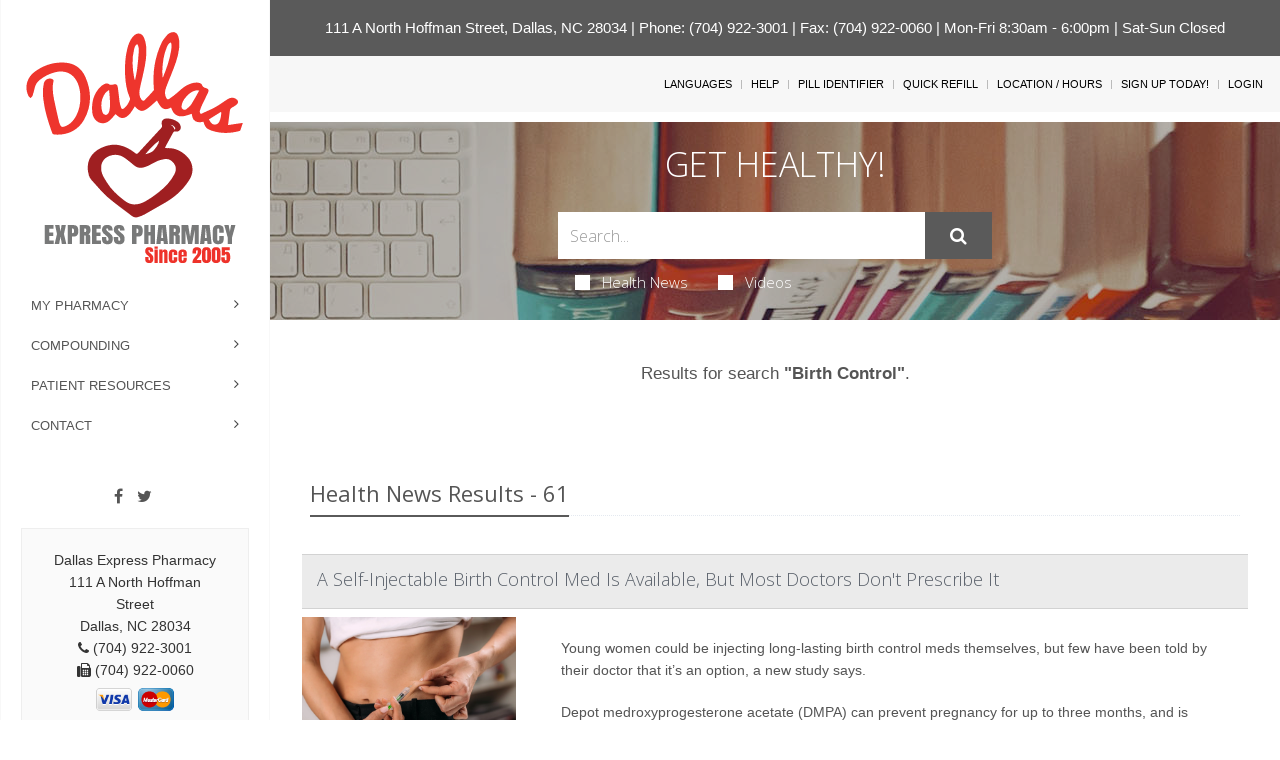

--- FILE ---
content_type: text/html; charset=UTF-8
request_url: https://mylocalpharmacies.com/dallas-express/patient-resources/searchtags/BIRC
body_size: 28856
content:
<!DOCTYPE html>

<!--[if IE 8]> <html lang="en" class="ie8"> <![endif]-->  
<!--[if IE 9]> <html lang="en" class="ie9"> <![endif]-->  
<!--[if !IE]><!--> <html lang="en"> <!--<![endif]-->  
<head>
    <title>Patient Resources - Results for search Birth Control | Dallas Express Pharmacy (704) 922-3001 | Dallas, NC</title>

    <!-- Meta -->
    <meta charset="utf-8">
    <meta name="viewport" content="width=device-width, initial-scale=1.0 user-scalable=no">
    <meta name="author" content="">
    <meta name="google-site-verification" content="9IAxHeM9O04liZX65JXtsnCcEk8DCZDJkFKPU3k4Buw" />
    <meta http-equiv="Permissions-Policy" content="encrypted-media 'self' https://players.brightcove.net">
    <meta name="msvalidate.01" content="98BC4082078668FC20FE7DA1E59ACA63" />
    <meta name=“robots” content=“index, follow”>
        <meta name="keywords" content="pharmacy, healthcare, medical, local pharmacist, drive thru, vaccination, immunization, specialty compounding, medicare plan review, medsync, vitamins, diabetes, online refills, transfer, medication therapy management, quality healthcare, fast service, comprehensive medication review">
        <meta name="description" content="Looking for a local pharmacy with a personal touch? Dallas Express Pharmacy offers traditional quality service with modern-day conveniences. Try us today!">
            <link rel="apple-touch-icon" sizes="57x57" href="https://cdn.refillrxconnect.com/themes/2/assets/img/favicon/apple-icon-57x57.png">
        <link rel="apple-touch-icon" sizes="60x60" href="https://cdn.refillrxconnect.com/themes/2/assets/img/favicon/apple-icon-60x60.png">
        <link rel="apple-touch-icon" sizes="72x72" href="https://cdn.refillrxconnect.com/themes/2/assets/img/favicon/apple-icon-72x72.png">
        <link rel="apple-touch-icon" sizes="76x76" href="https://cdn.refillrxconnect.com/themes/2/assets/img/favicon/apple-icon-76x76.png">
        <link rel="apple-touch-icon" sizes="114x114" href="https://cdn.refillrxconnect.com/themes/2/assets/img/favicon/apple-icon-114x114.png">
        <link rel="apple-touch-icon" sizes="120x120" href="https://cdn.refillrxconnect.com/themes/2/assets/img/favicon/apple-icon-120x120.png">
        <link rel="apple-touch-icon" sizes="144x144" href="https://cdn.refillrxconnect.com/themes/2/assets/img/favicon/apple-icon-144x144.png">
        <link rel="apple-touch-icon" sizes="152x152" href="https://cdn.refillrxconnect.com/themes/2/assets/img/favicon/apple-icon-152x152.png">
        <link rel="apple-touch-icon" sizes="180x180" href="https://cdn.refillrxconnect.com/themes/2/assets/img/favicon/apple-icon-180x180.png">
        <link rel="icon" type="image/png" sizes="192x192"  href="https://cdn.refillrxconnect.com/themes/2/assets/img/favicon/android-icon-192x192.png">
        <link rel="icon" type="image/png" sizes="32x32" href="https://cdn.refillrxconnect.com/themes/2/assets/img/favicon/favicon-32x32.png">
        <link rel="icon" type="image/png" sizes="96x96" href="https://cdn.refillrxconnect.com/themes/2/assets/img/favicon/favicon-96x96.png">
        <link rel="icon" type="image/png" sizes="16x16" href="https://cdn.refillrxconnect.com/themes/2/assets/img/favicon/favicon-16x16.png">
        <meta name="msapplication-TileColor" content="#ffffff">
        <meta name="msapplication-TileImage" content="https://cdn.refillrxconnect.com/themes/2/assets/img/favicon/ms-icon-144x144.png">
        <meta name="theme-color" content="#ffffff">
          <!-- Favicon -->
    <!--<link rel="shortcut icon" href="favicon.ico">-->

    <!-- Web Fonts -->
    <link rel='stylesheet' type='text/css' href='//fonts.googleapis.com/css?family=Open+Sans:400,300,600&amp;subset=cyrillic,latin'>

    <!-- CSS Global Compulsory -->
    <link rel="stylesheet" href="https://cdn.refillrxconnect.com/themes/2/assets/plugins/bootstrap/css/bootstrap.css">
    <link rel="stylesheet" href="https://cdn.refillrxconnect.com/themes/2/assets/css/style.css">
    
    <!-- CSS Header and Footer -->
    <link rel="stylesheet" href="https://cdn.refillrxconnect.com/themes/2/assets/css/headers/header-v7.css">
    <link rel="stylesheet" href="https://cdn.refillrxconnect.com/themes/2/assets/css/footers/footer-v1.css">
    
   
    <script>
      (function(i,s,o,g,r,a,m){i['GoogleAnalyticsObject']=r;i[r]=i[r]||function(){
      (i[r].q=i[r].q||[]).push(arguments)},i[r].l=1*new Date();a=s.createElement(o),
      m=s.getElementsByTagName(o)[0];a.async=1;a.src=g;m.parentNode.insertBefore(a,m)
      })(window,document,'script','//www.google-analytics.com/analytics.js','ga');

      ga('create', 'UA-66793604-1', 'auto');
              ga('create', 'UA-99252940-1', 'auto', 'clientTracker');
        ga('clientTracker.send', 'pageview');
              ga('send', 'pageview');

    </script>
            <meta name="apple-itunes-app" content="app-id=1254190925" />
        
    
    <meta name="googlebot" content="noindex">
    <!-- CSS Implementing Plugins -->
    <link rel="stylesheet" href="https://cdn.refillrxconnect.com/themes/2/assets/plugins/animate.css">
    <link rel="stylesheet" href="https://cdn.refillrxconnect.com/themes/2/assets/plugins/line-icons/line-icons.css">
    <link rel="stylesheet" href="https://cdn.refillrxconnect.com/themes/2/assets/plugins/font-awesome/css/font-awesome.min.css">
    <link rel="stylesheet" href="https://cdn.refillrxconnect.com/themes/2/assets/plugins/owl-carousel/owl-carousel/owl.carousel.css">    
    <link rel="stylesheet" href="https://cdn.refillrxconnect.com/themes/2/assets/plugins/sky-forms-pro/skyforms/css/sky-forms.css">
    <link rel="stylesheet" href="https://cdn.refillrxconnect.com/themes/2/assets/plugins/sky-forms-pro/skyforms/custom/custom-sky-forms.css">
    <!--[if lt IE 9]><link rel="stylesheet" href="https://cdn.refillrxconnect.com/themes/2/assets/plugins/sky-forms-pro/skyforms/css/sky-forms-ie8.css"><![endif]-->

    <!-- CSS Page Style -->
    <link rel="stylesheet" href="https://cdn.refillrxconnect.com/themes/2/assets/css/pages/page_search.css">

    <!-- CSS Customization -->
    <link rel="stylesheet" href="https://cdn.refillrxconnect.com/themes/2/assets/css/custom.css">
    
            <!-- CSS Theme -->    
         <link rel="stylesheet" href="https://cdn.refillrxconnect.com/themes/2/assets/css/theme-colors/dark-grey.css" id="style_color">
        
    
      

    
    <script type="application/ld+json">
    {
      "@context": {
        "@vocab": "http://schema.org/"
      },
      "@graph": [
        
                              {
                        "@context": "https://schema.org",
                        "@type":"SiteNavigationElement",
                        "@id":"#pagination",
                        "name": "About Us",
                        "url": "/dallas-express/about-us"
                      },
                                            {
                        "@context": "https://schema.org",
                        "@type":"SiteNavigationElement",
                        "@id":"#pagination",
                        "name": "Services",
                        "url": "/dallas-express/services"
                      },
                                            {
                        "@context": "https://schema.org",
                        "@type":"SiteNavigationElement",
                        "@id":"#pagination",
                        "name": "Sign Up Today!",
                        "url": "/dallas-express/register"
                      },
                                            {
                        "@context": "https://schema.org",
                        "@type":"SiteNavigationElement",
                        "@id":"#pagination",
                        "name": "New Patient",
                        "url": "/dallas-express/new-patient"
                      },
                                            {
                        "@context": "https://schema.org",
                        "@type":"SiteNavigationElement",
                        "@id":"#pagination",
                        "name": "Transfer Prescriptions",
                        "url": "/dallas-express/transfer-prescriptions"
                      },
                                            {
                        "@context": "https://schema.org",
                        "@type":"SiteNavigationElement",
                        "@id":"#pagination",
                        "name": "New Prescriptions",
                        "url": "/dallas-express/new-prescriptions"
                      },
                                      {
                  "@context": "https://schema.org",
                  "@type":"SiteNavigationElement",
                  "@id":"#pagination",
                  "name": "Compounding",
                  "url": "/dallas-express/compounding"
                },
                                {
                  "@context": "https://schema.org",
                  "@type":"SiteNavigationElement",
                  "@id":"#pagination",
                  "name": "Patient Resources",
                  "url": "/dallas-express/patient-resources"
                },
                                      {
                        "@context": "https://schema.org",
                        "@type":"SiteNavigationElement",
                        "@id":"#pagination",
                        "name": "Recent Health News",
                        "url": "/dallas-express/patient-resources"
                      },
                                            {
                        "@context": "https://schema.org",
                        "@type":"SiteNavigationElement",
                        "@id":"#pagination",
                        "name": "Pill Identifier",
                        "url": "/dallas-express/drug-information"
                      },
                                            {
                        "@context": "https://schema.org",
                        "@type":"SiteNavigationElement",
                        "@id":"#pagination",
                        "name": "Drug Search",
                        "url": "/dallas-express/drug-information"
                      },
                                      {
                  "@context": "https://schema.org",
                  "@type":"SiteNavigationElement",
                  "@id":"#pagination",
                  "name": "Contact",
                  "url": "/dallas-express/contact"
                },
                                      {
                        "@context": "https://schema.org",
                        "@type":"SiteNavigationElement",
                        "@id":"#pagination",
                        "name": "Contact",
                        "url": "/dallas-express/contact"
                      },
                                            {
                        "@context": "https://schema.org",
                        "@type":"SiteNavigationElement",
                        "@id":"#pagination",
                        "name": "Location / Hours",
                        "url": "/dallas-express/locations"
                      },
                                            {
                        "@context": "https://schema.org",
                        "@type":"SiteNavigationElement",
                        "@id":"#pagination",
                        "name": "Help",
                        "url": "/dallas-express/help"
                      },
                              {
          "@id": "/dallas-express/",
          "@type": "Organization",
          "name": "Dallas Express Pharmacy",
          "slogan": "Quality Healthcare Made Easier - Together",
          "logo" : "/dallas-express/images/logo.png",
          "description": "Looking for a local pharmacy with a personal touch? Dallas Express Pharmacy offers traditional quality service with modern-day conveniences. Try us today!",
          "url" : "/dallas-express/",
          "sameAs" : ["https://www.facebook.com/dallasexpress/","https://twitter.com/dallasexpress1"]
          },
                      {
              "@type": "Pharmacy",
              "parentOrganization": {
                  "name" : "Dallas Express Pharmacy"
                },
              "name" : "Dallas Express Pharmacy ",
              "sameAs" : ["https://www.facebook.com/dallasexpress/","https://twitter.com/dallasexpress1"],
              "address": {
                  "@type" : "PostalAddress",
                  "streetAddress": "111 A North Hoffman Street ",
                  "addressLocality": "Dallas",
                  "addressRegion": "NC",
                  "postalCode": "28034",
                  "telephone" : "(704) 922-3001",
                  "faxNumber": "(704) 922-0060"
                  },
              "image" : "https://cdn.refillrxconnect.com/themes/1/assets/pharmacy.jpg",
              "geo": {
                "@type": "GeoCoordinates",
                "latitude": "35.315956",
                "longitude": "-81.182272"
              },
              "areaServed": { 
                "@type": "GeoCircle", 
                "geoMidpoint": { 
                  "@type": "GeoCoordinates", 
                  "latitude": "35.315956", 
                  "longitude": "-81.182272"
                },
                "geoRadius": "40233"
              },
              "priceRange" : "$ - $$$",
                            "hasOfferCatalog": {
                "@type": "OfferCatalog",
                "name": "Pharmacy Services",
                "itemListElement": [
                                     {
                      "@type": "Offer",
                      "itemOffered": {
                        "@type": "Service",
                        "name": "Greeting Cards",
                        "description": "",
                        "image": ""
                      }
                    },                                        {
                      "@type": "Offer",
                      "itemOffered": {
                        "@type": "Service",
                        "name": "RefillRx Mobile App",
                        "description": "",
                        "image": ""
                      }
                    },                                        {
                      "@type": "Offer",
                      "itemOffered": {
                        "@type": "Service",
                        "name": "Text Notifications",
                        "description": "",
                        "image": ""
                      }
                    },                                        {
                      "@type": "Offer",
                      "itemOffered": {
                        "@type": "Service",
                        "name": "Vaccinations",
                        "description": "",
                        "image": ""
                      }
                    },                                        {
                      "@type": "Offer",
                      "itemOffered": {
                        "@type": "Service",
                        "name": "Automatic Refills",
                        "description": "",
                        "image": ""
                      }
                    },                                        {
                      "@type": "Offer",
                      "itemOffered": {
                        "@type": "Service",
                        "name": "Immunizations",
                        "description": "",
                        "image": ""
                      }
                    },                                        {
                      "@type": "Offer",
                      "itemOffered": {
                        "@type": "Service",
                        "name": "Medicare Part D Consulting",
                        "description": "",
                        "image": ""
                      }
                    },                                        {
                      "@type": "Offer",
                      "itemOffered": {
                        "@type": "Service",
                        "name": "Vitamins",
                        "description": "",
                        "image": ""
                      }
                    },                                        {
                      "@type": "Offer",
                      "itemOffered": {
                        "@type": "Service",
                        "name": "Prescription Refills",
                        "description": "",
                        "image": ""
                      }
                    },                                        {
                      "@type": "Offer",
                      "itemOffered": {
                        "@type": "Service",
                        "name": "Drive Thru",
                        "description": "",
                        "image": ""
                      }
                    },                                        {
                      "@type": "Offer",
                      "itemOffered": {
                        "@type": "Service",
                        "name": "Patient Resources",
                        "description": "",
                        "image": ""
                      }
                    },                                        {
                      "@type": "Offer",
                      "itemOffered": {
                        "@type": "Service",
                        "name": "Compounding",
                        "description": "",
                        "image": ""
                      }
                    },                                        {
                      "@type": "Offer",
                      "itemOffered": {
                        "@type": "Service",
                        "name": "Pet Compounding",
                        "description": "",
                        "image": ""
                      }
                    },                                        {
                      "@type": "Offer",
                      "itemOffered": {
                        "@type": "Service",
                        "name": "Drive Thru",
                        "description": "Have a car full of kids or in a rush?  Whatever your reason, we are here for you!  Our Drive-Thru offers you a fast and convenient way to drop off scripts and pick up your prescriptions.  Simply pull up to the window and a member of our team will gladly assist you.  If you require additional items or have questions for the pharmacist, we do suggest you come inside so we can give you the time and attention you need. ",
                        "image": "https://cdn.refillrxconnect.com/themes/2/assets/img/services/drivethru.jpg"
                      }
                    },                                        {
                      "@type": "Offer",
                      "itemOffered": {
                        "@type": "Service",
                        "name": "Patient Resources",
                        "description": "We strive to meet your needs both in the pharmacy and online.  Our website is a great resource tool for almost any topic or drug.  Browse our daily videos and articles or use our search function on our Patient Resource page.  Found a great article?  Share articles and videos directly to your social media account.  We also provide the ability to check drug interactions and identify pills.",
                        "image": "https://cdn.refillrxconnect.com/themes/2/assets/img/services/resources.jpg"
                      }
                    },                                        {
                      "@type": "Offer",
                      "itemOffered": {
                        "@type": "Service",
                        "name": "Compounding",
                        "description": "Our pharmacy strives to meet the needs of your family and can proudly compound your medications.  Compounding is the ability to prepare personalized medication for our patients.  Many medications come in a tablet form, which is not suitable for all patients.  Our pharmacist can take the active ingredients and create a prescription best suited for each patient.  Compounding medications is also great for kids and pets!",
                        "image": "https://cdn.refillrxconnect.com/themes/2/assets/img/services/compounding.jpg"
                      }
                    },                                        {
                      "@type": "Offer",
                      "itemOffered": {
                        "@type": "Service",
                        "name": "Pet Compounding",
                        "description": "Having trouble giving your pet their medication?  Bring in your pet's scripts from your veterinarian and we'll compound a medication specific to their needs that will be easy to take and your pets will love.",
                        "image": "https://cdn.refillrxconnect.com/themes/2/assets/img/services/pet.jpg"
                      }
                    },                                        {
                      "@type": "Offer",
                      "itemOffered": {
                        "@type": "Service",
                        "name": "Prescription Refills",
                        "description": "The hardest part of refilling on-the-go is already done, you have our mobile app! All you have to do is login to view your prescription profile or quick refill by manually entering your prescription number or barcode scanner. If you don't have an account yet, register one today! <br><br><strong>Please note:</strong> your existing login credentials used with our website work with our app. {%website%} ",
                        "image": "https://cdn.refillrxconnect.com/themes/2/assets/img/services/refills.jpg"
                      }
                    }                                   ]
              },
                            "openingHoursSpecification": [
                {
                  "@type": "OpeningHoursSpecification",
                  "closes":  "",
                  "dayOfWeek": "http://schema.org/Sunday",
                  "opens":  ""
                },
                {
                  "@type": "OpeningHoursSpecification",
                  "closes":  "6:00 p.m.",
                  "dayOfWeek": "http://schema.org/Monday",
                  "opens":  "8:30 a.m."
                },
                {
                  "@type": "OpeningHoursSpecification",
                  "closes":  "6:00 p.m.",
                  "dayOfWeek": "http://schema.org/Tuesday",
                  "opens":  "8:30 a.m."
                },
                {
                  "@type": "OpeningHoursSpecification",
                  "closes":  "6:00 p.m.",
                  "dayOfWeek": "http://schema.org/Wednesday",
                  "opens":  "8:30 a.m."
                },
                {
                  "@type": "OpeningHoursSpecification",
                  "closes":  "6:00 p.m.",
                  "dayOfWeek": "http://schema.org/Thursday",
                  "opens":  "8:30 a.m."
                },
                {
                  "@type": "OpeningHoursSpecification",
                  "closes":  "6:00 p.m.",
                  "dayOfWeek": "http://schema.org/Friday",
                  "opens":  "8:30 a.m."
                },
                {
                  "@type": "OpeningHoursSpecification",
                  "closes":  "",
                  "dayOfWeek": "http://schema.org/Saturday",
                  "opens":  ""
                }
              ]
            }
              ]
    }

    </script>
    
    <script type="text/javascript">
      var _userway_config = {
      // uncomment the following line to override default position
       position: 5,
      // uncomment the following line to override default language (e.g., fr, de, es, he, nl, etc.)
      // language: null,
      // uncomment the following line to override color set via widget
      // color: 'null', 
      account: 'Ae1IDd0B4H'
      };
      </script>
      <script type="text/javascript" src="https://cdn.userway.org/widget.js"></script>
</head> 

<body>
<!--=== <body class="header-fixed">   ===--> 
<div class="wrapper">

     <div class="content-side-right">
    <div class="color-green"></div>
    <div id="green-background" class="alert alert-warning2 alert-center fade in" style="color: #ffffff;">
        <div class="row margin-top-15">
            <div class="col-xs-12 text-center" style="font-size:15px;">
                <a style="color: #ffffff" href="https://www.google.com/maps/search/111+A+North+Hoffman+Street,+Dallas,+NC+28034" target="_blank">111 A North Hoffman Street, Dallas, NC 28034</a> | Phone: (704) 922-3001 | Fax: (704) 922-0060 | Mon-Fri 8:30am - 6:00pm | Sat-Sun Closed            </div>            
        </div>
    </div>
    <script>
        const greenColor = getComputedStyle(document.querySelector('.color-green')).color;
        document.getElementById('green-background').style.backgroundColor = greenColor;
    </script>
    </div>

        <!-- Add Login Modal -->
        <div class="modal fade" id="login" tabindex="-1" role="dialog" aria-labelledby="login" aria-hidden="true">
            <div class="modal-dialog">
                <div class="modal-content">
                    
                </div><!--/modal-content -->
            </div><!--/modal-dialog -->
        </div><!--/modal fade -->
        <!--/Add Login Modal -->

        <!-- Add Quick Refill Modal -->
        <div class="modal fade" id="quick_refill" tabindex="-1" role="dialog" aria-labelledby="quick_refill" aria-hidden="true">
            <div class="modal-dialog">
                <div class="modal-content">
                    
                </div><!--/modal-content -->
            </div><!--/modal-dialog -->
        </div><!--/modal fade -->
        <!--/Add Quick Refill Modal --> 

        <!-- Add Pill Identifier Modal -->
        <div class="modal fade" id="pill_identifier" tabindex="-1" role="dialog" aria-labelledby="pill_identifier" aria-hidden="true">
            <div class="modal-dialog">
                <div class="modal-content">
                    
                </div><!--/modal-content -->
            </div><!--/modal-dialog -->
        </div><!--/modal fade -->
        <!--/Add Pill Identifier Modal --> 
                
<!--=== Header v7 Left ===-->
<div class="header-v7 header-left-v7">
    <nav class="navbar navbar-default mCustomScrollbar" role="navigation" data-mcs-theme="minimal-dark">
        <!-- Brand and toggle get grouped for better mobile display -->
        <div class="menu-container">
            <!-- Toggle get grouped for better mobile display -->
            <button type="button" class="navbar-toggle" data-toggle="collapse" data-target=".navbar-responsive-collapse">
                <span class="sr-only">Toggle navigation</span>
                <span class="icon-bar"></span>
                <span class="icon-bar"></span>
                <span class="icon-bar"></span>
            </button>
            <!-- End Toggle -->

            <!-- Logo -->
            <div class="logo margin-bottom-10 text-center">
                <a href="/dallas-express/">
                    
                    <img id="logo-header" src="/dallas-express/images/logo.svg" alt="Dallas Express Pharmacy Logo" style="max-width: 220px;">
                </a>
            </div>
            <!-- End Logo -->
        </div>

        <!-- Collect the nav links, forms, and other content for toggling -->
        <div class="collapse navbar-collapse navbar-responsive-collapse">
            <div class="menu-container">
                <ul class="nav navbar-nav">
                <!-- My Pharmacy --><li class="dropdown "><a rel="canonical" href="javascript:void(0);" class="dropdown-toggle" data-toggle="dropdown">My Pharmacy</a>
                                    <ul class="dropdown-menu"><li><a rel="canonical" href="/dallas-express/about-us">About Us</a></li><li><a rel="canonical" href="/dallas-express/services">Services</a></li><li><a rel="canonical" href="/dallas-express/register">Sign Up Today!</a></li><li><a rel="canonical" href="/dallas-express/new-patient">New Patient</a></li><li><a rel="canonical" href="/dallas-express/transfer-prescriptions">Transfer Prescriptions</a></li><li><a rel="canonical" href="/dallas-express/new-prescriptions">New Prescriptions</a></li></ul>
                                <!-- End My Pharmacy --><!-- Compounding --><li >
                                        <a rel="canonical" href="/dallas-express/compounding" alt="Compounding">
                                            Compounding
                                        </a>
                                    </li><!-- End Compounding --><!-- Patient Resources --><li class="dropdown "><a rel="canonical" href="javascript:void(0);" class="dropdown-toggle" data-toggle="dropdown">Patient Resources</a>
                                    <ul class="dropdown-menu"><li><a rel="canonical" href="/dallas-express/patient-resources">Recent Health News</a></li><li><a rel="canonical" href="/dallas-express/drug-information">Pill Identifier</a></li><li><a rel="canonical" href="/dallas-express/drug-information">Drug Search</a></li></ul>
                                <!-- End Patient Resources --><!-- Contact --><li class="dropdown "><a rel="canonical" href="javascript:void(0);" class="dropdown-toggle" data-toggle="dropdown">Contact</a>
                                    <ul class="dropdown-menu"><li><a rel="canonical" href="/dallas-express/contact">Contact</a></li><li><a rel="canonical" href="/dallas-express/locations">Location / Hours</a></li><li><a rel="canonical" href="/dallas-express/help">Help</a></li></ul>
                                <!-- End Contact -->                                    </ul>

                <ul class="list-inline header-socials">
                                            <li>
                            <a href="https://www.facebook.com/dallasexpress/" target="_blank" aria-label="Facebook"><i class="fa fa-facebook"></i></a>
                        </li>
                                                <li>
                            <a href="https://twitter.com/dallasexpress1" target="_blank" aria-label="Twitter"><i class="fa fa-twitter"></i></a>
                        </li>
                                        </ul>
                <div class="service-block service-block-default">Dallas Express Pharmacy<br />111 A North Hoffman Street</br>Dallas, NC 28034<br /><i class="fa fa-phone"></i> (704) 922-3001<br /><i class="fa fa-fax"></i> (704) 922-0060<div>                            <img src="https://cdn.refillrxconnect.com/themes/2/assets/img/visa.png" style="height:38px;" alt="visa" title="0" />
                                                        <img src="https://cdn.refillrxconnect.com/themes/2/assets/img/mastercard.png" style="height:38px;" alt="mastercard" title="1" />
                            </div></div>  
                <div class="service-block service-block-blue">
                    <i class="icon-custom icon-color-light rounded-x fa fa-thumbs-o-up"></i>
                                                    <p>Quality Healthcare Made Easier - Together</p> 
                                            </div> 
                <p class="copyright-text">2026 &copy; All Rights Reserved.<br /> <a href="privacy-policy" target="_blank">Privacy Policy</a></p>
                
            </div> 
        </div>
        <!-- End Navbar Collapse -->
    </nav>
</div>    
<!--=== End Header v7 Left ===-->
    <div class="content-side-right">   
        
<div class="topbar clearfix bg-color-light margin-bottom-10">
        <div class="margin-bottom-10 margin-right-10 clearfix">
            <ul class="loginbar pull-right">
                                    <li class="hoverSelector">
                        <a>Languages</a>
                        <ul class="languages hoverSelectorBlock">
                            <li class="active">
                                <a href="/dallas-express/translate/en/?l=%2Fdallas-express%2Fpatient-resources%2Fsearchtags%2FBIRC">English <i class="fa fa-check"></i></a> 
                            </li>
                            <li >
                                <a href="/dallas-express/translate/es/?l=%2Fdallas-express%2Fpatient-resources%2Fsearchtags%2FBIRC">Espa&ntilde;ol </a>
                            </li>
                        </ul>
                    </li>
                    <li class="topbar-devider"></li>  
                                                <li><a href="/dallas-express/help"> Help</a></li>  
                            <li class="topbar-devider"></li>
                                                        <li><a data-toggle="modal" href="/dallas-express/pill-identifier-search" data-toggle="collapse" data-target="#pill_identifier"> Pill Identifier</a></li>
                            <li class="topbar-devider"></li>  
                                                        <li><a data-toggle="modal" href="/dallas-express/quick-refill?redirect=%2Fdallas-express%2Fpatient-resources%2Fsearchtags%2FBIRC" data-toggle="collapse" data-target="#quick_refill"> Quick Refill</a></li>
                            <li class="topbar-devider"></li>
                                                            <li><a href="/dallas-express/locations">Location / Hours</a></li>
                                                        <li class="topbar-devider"></li>
                            <li><a href="/dallas-express/register">Sign Up Today!</a></li>
                            <li class="topbar-devider"></li> 
                            <li><a data-toggle="modal" href="/dallas-express/login/modal" data-toggle="collapse" data-target="#login"> Login</a></li>
                                              
            </ul>
        </div>
    </div>            <!--=== Search Block ===-->
    <div class="search-block parallaxBg">
        <div class="container">
            <div class="col-md-6 col-md-offset-3">
                <h1>Get Healthy!</h1>

                 <form action= "/dallas-express/patient-resources/search" method="POST" class="sky-form page-search-form" autocomplete="off" >

                    <div class="input-group">
                        <input type="text" name="hn_search" class="form-control" aria-label="Search Box" placeholder="Search...">
                        <span class="input-group-btn">
                            <button class="btn-u btn-u-lg" aria-label="Submit" id="submit" type="Submit" ><i class="fa fa-search"></i></button>
                        </span>
                    </div>

                    <div class="inline-group">                    
                        <label class="checkbox"><input type="checkbox" name="checkbox-news"  ><i></i>Health News</label>
                        <label class="checkbox"><input type="checkbox" name="checkbox-vids"  ><i></i>Videos</label>
                    </div>

                </form>    
            </div>
        </div>    
    </div><!--/container-->     
    <!--=== End Search Block ===-->
        <!--=== Title v1 ===-->
        <div class="container content">
            <div class="title-v1 no-margin-bottom">
                <p class="no-margin-bottom"> Results for search  <strong>"Birth Control"</strong>.</p>                
            </div>
        </div>
        <!--=== End Title v1 ===-->

         
<!--=== Content ===-->
<div class="container content">
    <div class="headline"><h2>Health News Results - 61</h2></div>
            <div class="row news-v1 margin-bottom-25">
            
                                    <!-- Add Article Modal -->
                    <div class="modal fade" id="article_1767978501360" tabindex="-1" role="dialog" aria-labelledby="myModalLabel" aria-hidden="true">
                        <div class="modal-dialog">
                            <div class="modal-content">
                                
                            </div><!--/modal-content -->
                        </div><!--/modal-dialog -->
                    </div><!--/modal fade -->
                    <!--/Add Article Modal --> 
                    <div class="col-xs-12 result thumbnail-style thumbnails thumbnail-kenburn">
                            <div class="news-v1-in bg-color-white">
                                <div class="">
                                    <h3 class="heading-lg bg-dark-grey"><a rel="noFollow" class="hover-effect" data-toggle="modal" href="/dallas-express/patient-resources/article_modal/1767978501360/a-self-injectable-birth-control-med-is-available-but-most-doctors-dont-prescribe-it" data-toggle="collapse" data-target="#article_1767978501360">A Self-Injectable Birth Control Med Is Available, But Most Doctors Don't Prescribe It</a></h3>
                                    </div>
                                    <div class="row">
                                        <div class="col-sm-3 col-xs-12">
                                            <div class="thumbnail-img" style="max-height: 200px; overflow:hidden;">
                                                    <div class="overflow-hidden">
                                                        <a rel="noFollow" data-toggle="modal" href="/dallas-express/patient-resources/article_modal/1767978501360/a-self-injectable-birth-control-med-is-available-but-most-doctors-dont-prescribe-it" data-toggle="collapse" data-target="#article_1767978501360"><img src="https://gumlet.assettype.com/healthday-en/2026-01-09/tw0zza1s/AdobeStock421546571.jpeg?w=1920&h=1080&mode=crop&crop=focalpoint" alt="A Self-Injectable Birth Control Med Is Available, But Most Doctors Don't Prescribe It" class="img-responsive" /></a>
                                                    </div>                  
                                            </div>
                                        </div>
                                        
                                        <div class="col-sm-9 col-xs-12">
                                            <p><p>Young women could be injecting long-lasting birth control meds themselves, but few have been told by their doctor that it&rsquo;s an option, a new study says.</p><p>Depot medroxyprogesterone acetate (DMPA) can prevent pregnancy for up to three months, and is available in a form that can be self-injected under the skin, researchers reported in the February issue of the journal <em><a href="https...</p>
                                        </div>    
                                    <ul class="list-inline news-v1-info">
                                        <li><i class="fa fa-pencil"></i> Dennis Thompson HealthDay Reporter</li>                                                                                <li>|</li>
                                        <li><i class="fa fa-clock-o"></i> January 12, 2026</li>
                                        <li>|</li>
                                        <li><a rel="canonical" href="/dallas-express/patient-resources/article/1767978501360/a-self-injectable-birth-control-med-is-available-but-most-doctors-dont-prescribe-it">Full Page</a></li>
                                        <li>
                                            <ul class="list-unstyled list-inline blog-tags">
                                                <li>
                                                    <i class="fa fa-tags"></i> 
                                                    <a rel="canonical" href="/dallas-express/patient-resources/searchtags/BIRC">Birth Control</a>                                                 </li>
                                            </ul> 
                                        </li>
                                    </ul>
                                </div>
                            </div>
                         </div>
                                            <!-- Add Article Modal -->
                    <div class="modal fade" id="article_1759103449536" tabindex="-1" role="dialog" aria-labelledby="myModalLabel" aria-hidden="true">
                        <div class="modal-dialog">
                            <div class="modal-content">
                                
                            </div><!--/modal-content -->
                        </div><!--/modal-dialog -->
                    </div><!--/modal fade -->
                    <!--/Add Article Modal --> 
                    <div class="col-xs-12 result thumbnail-style thumbnails thumbnail-kenburn">
                            <div class="news-v1-in bg-color-white">
                                <div class="">
                                    <h3 class="heading-lg bg-dark-grey"><a rel="noFollow" class="hover-effect" data-toggle="modal" href="/dallas-express/patient-resources/article_modal/1759103449536/kennedy-says-fda-reviewing-safety-of-abortion-pill-mifepristone" data-toggle="collapse" data-target="#article_1759103449536">Kennedy Says FDA Reviewing Safety of Abortion Pill Mifepristone</a></h3>
                                    </div>
                                    <div class="row">
                                        <div class="col-sm-3 col-xs-12">
                                            <div class="thumbnail-img" style="max-height: 200px; overflow:hidden;">
                                                    <div class="overflow-hidden">
                                                        <a rel="noFollow" data-toggle="modal" href="/dallas-express/patient-resources/article_modal/1759103449536/kennedy-says-fda-reviewing-safety-of-abortion-pill-mifepristone" data-toggle="collapse" data-target="#article_1759103449536"><img src="https://gumlet.assettype.com/healthday-en/2024-09-03/gdki261f/259609997.jpeg?w=1920&h=1080&mode=crop&crop=focalpoint" alt="Kennedy Says FDA Reviewing Safety of Abortion Pill Mifepristone" class="img-responsive" /></a>
                                                    </div>                  
                                            </div>
                                        </div>
                                        
                                        <div class="col-sm-9 col-xs-12">
                                            <p><p>The U.S. Food and Drug Administration (FDA) is reviewing the safety of mifepristone, a drug used in <a href="https://www.healthday.com/a-to-z-health/women-health/emergency-contraception-646283.html">medication abortions</a> for 25 years, amid a push from conservative state attorneys general and anti-abortion groups.&nbsp;</p><p>The announcement was made in a letter from Health and Human Service...</p>
                                        </div>    
                                    <ul class="list-inline news-v1-info">
                                        <li><i class="fa fa-pencil"></i> Deanna Neff HealthDay Reporter</li>                                                                                <li>|</li>
                                        <li><i class="fa fa-clock-o"></i> September 29, 2025</li>
                                        <li>|</li>
                                        <li><a rel="canonical" href="/dallas-express/patient-resources/article/1759103449536/kennedy-says-fda-reviewing-safety-of-abortion-pill-mifepristone">Full Page</a></li>
                                        <li>
                                            <ul class="list-unstyled list-inline blog-tags">
                                                <li>
                                                    <i class="fa fa-tags"></i> 
                                                    <a rel="canonical" href="/dallas-express/patient-resources/searchtags/BIRC">Birth Control</a> <a rel="canonical" href="/dallas-express/patient-resources/searchtags/ABOR">Abortion</a>                                                 </li>
                                            </ul> 
                                        </li>
                                    </ul>
                                </div>
                            </div>
                         </div>
                                            <!-- Add Article Modal -->
                    <div class="modal fade" id="article_1755566427823" tabindex="-1" role="dialog" aria-labelledby="myModalLabel" aria-hidden="true">
                        <div class="modal-dialog">
                            <div class="modal-content">
                                
                            </div><!--/modal-content -->
                        </div><!--/modal-dialog -->
                    </div><!--/modal fade -->
                    <!--/Add Article Modal --> 
                    <div class="col-xs-12 result thumbnail-style thumbnails thumbnail-kenburn">
                            <div class="news-v1-in bg-color-white">
                                <div class="">
                                    <h3 class="heading-lg bg-dark-grey"><a rel="noFollow" class="hover-effect" data-toggle="modal" href="/dallas-express/patient-resources/article_modal/1755566427823/more-people-turning-to-over-the-counter-birth-control-pill-study-says" data-toggle="collapse" data-target="#article_1755566427823">More People Turning to Over-the-Counter Birth Control Pill, Study Says</a></h3>
                                    </div>
                                    <div class="row">
                                        <div class="col-sm-3 col-xs-12">
                                            <div class="thumbnail-img" style="max-height: 200px; overflow:hidden;">
                                                    <div class="overflow-hidden">
                                                        <a rel="noFollow" data-toggle="modal" href="/dallas-express/patient-resources/article_modal/1755566427823/more-people-turning-to-over-the-counter-birth-control-pill-study-says" data-toggle="collapse" data-target="#article_1755566427823"><img src="https://gumlet.assettype.com/healthday-en/2024-09-03/vv01zod8/486936049.jpeg?w=1920&h=1080&mode=crop&crop=focalpoint" alt="More People Turning to Over-the-Counter Birth Control Pill, Study Says" class="img-responsive" /></a>
                                                    </div>                  
                                            </div>
                                        </div>
                                        
                                        <div class="col-sm-9 col-xs-12">
                                            <p><p>Two years after U.S. approval of the first over-the-counter (OTC) birth control pill, new research shows many people who face barriers to medical care are turning to it.</p><p>The study, published Monday in <em><a href="https://jamanetwork.com/journals/jamanetworkopen/fullarticle/2837663?resultClick=1">JAMA Network Open</a></em>, included data from 986 people ages 15 to 45 across 44 states. All...</p>
                                        </div>    
                                    <ul class="list-inline news-v1-info">
                                        <li><i class="fa fa-pencil"></i> I. Edwards HealthDay Reporter</li>                                                                                <li>|</li>
                                        <li><i class="fa fa-clock-o"></i> August 19, 2025</li>
                                        <li>|</li>
                                        <li><a rel="canonical" href="/dallas-express/patient-resources/article/1755566427823/more-people-turning-to-over-the-counter-birth-control-pill-study-says">Full Page</a></li>
                                        <li>
                                            <ul class="list-unstyled list-inline blog-tags">
                                                <li>
                                                    <i class="fa fa-tags"></i> 
                                                    <a rel="canonical" href="/dallas-express/patient-resources/searchtags/PREG">Pregnancy</a> <a rel="canonical" href="/dallas-express/patient-resources/searchtags/BIRC">Birth Control</a>                                                 </li>
                                            </ul> 
                                        </li>
                                    </ul>
                                </div>
                            </div>
                         </div>
                                            <!-- Add Article Modal -->
                    <div class="modal fade" id="article_1746802725476" tabindex="-1" role="dialog" aria-labelledby="myModalLabel" aria-hidden="true">
                        <div class="modal-dialog">
                            <div class="modal-content">
                                
                            </div><!--/modal-content -->
                        </div><!--/modal-dialog -->
                    </div><!--/modal fade -->
                    <!--/Add Article Modal --> 
                    <div class="col-xs-12 result thumbnail-style thumbnails thumbnail-kenburn">
                            <div class="news-v1-in bg-color-white">
                                <div class="">
                                    <h3 class="heading-lg bg-dark-grey"><a rel="noFollow" class="hover-effect" data-toggle="modal" href="/dallas-express/patient-resources/article_modal/1746802725476/birth-control-pill-increases-risk-of-asthma-attacks-in-young-women" data-toggle="collapse" data-target="#article_1746802725476">Birth Control Pill Increases Risk Of Asthma Attacks In Young Women</a></h3>
                                    </div>
                                    <div class="row">
                                        <div class="col-sm-3 col-xs-12">
                                            <div class="thumbnail-img" style="max-height: 200px; overflow:hidden;">
                                                    <div class="overflow-hidden">
                                                        <a rel="noFollow" data-toggle="modal" href="/dallas-express/patient-resources/article_modal/1746802725476/birth-control-pill-increases-risk-of-asthma-attacks-in-young-women" data-toggle="collapse" data-target="#article_1746802725476"><img src="https://gumlet.assettype.com/healthday-en/2024-09-03/1mxwn9s0/343793048.jpeg?w=1920&h=1080&mode=crop&crop=focalpoint" alt="Birth Control Pill Increases Risk Of Asthma Attacks In Young Women" class="img-responsive" /></a>
                                                    </div>                  
                                            </div>
                                        </div>
                                        
                                        <div class="col-sm-9 col-xs-12">
                                            <p><p>Young women taking the Pill might have an increased risk of <a href="https://www.healthday.com/a-to-z-health/pulmonology/asthma-overview">asthma</a> attacks, a new study says.</p><p>Taking the progesterone-only form of the contraceptive pill can increase asthma attacks among women under 35, researchers reported May 7 in <em><a href="https://publications.ersnet.org/content/erjor/early/2025/04/17...</p>
                                        </div>    
                                    <ul class="list-inline news-v1-info">
                                        <li><i class="fa fa-pencil"></i>HealthDay Reporter</li>                                        <li><i class="fa fa-pencil"></i>Dennis Thompson</li>                                        <li>|</li>
                                        <li><i class="fa fa-clock-o"></i> May 12, 2025</li>
                                        <li>|</li>
                                        <li><a rel="canonical" href="/dallas-express/patient-resources/article/1746802725476/birth-control-pill-increases-risk-of-asthma-attacks-in-young-women">Full Page</a></li>
                                        <li>
                                            <ul class="list-unstyled list-inline blog-tags">
                                                <li>
                                                    <i class="fa fa-tags"></i> 
                                                    <a rel="canonical" href="/dallas-express/patient-resources/searchtags/ASTH">Asthma</a> <a rel="canonical" href="/dallas-express/patient-resources/searchtags/BIRC">Birth Control</a>                                                 </li>
                                            </ul> 
                                        </li>
                                    </ul>
                                </div>
                            </div>
                         </div>
                                            <!-- Add Article Modal -->
                    <div class="modal fade" id="article_1739312760888" tabindex="-1" role="dialog" aria-labelledby="myModalLabel" aria-hidden="true">
                        <div class="modal-dialog">
                            <div class="modal-content">
                                
                            </div><!--/modal-content -->
                        </div><!--/modal-dialog -->
                    </div><!--/modal fade -->
                    <!--/Add Article Modal --> 
                    <div class="col-xs-12 result thumbnail-style thumbnails thumbnail-kenburn">
                            <div class="news-v1-in bg-color-white">
                                <div class="">
                                    <h3 class="heading-lg bg-dark-grey"><a rel="noFollow" class="hover-effect" data-toggle="modal" href="/dallas-express/patient-resources/article_modal/1739312760888/certain-birth-control-pills-devices-linked-to-higher-heart-risks" data-toggle="collapse" data-target="#article_1739312760888">Certain Birth Control Pills, Devices Linked to Higher Heart Risks</a></h3>
                                    </div>
                                    <div class="row">
                                        <div class="col-sm-3 col-xs-12">
                                            <div class="thumbnail-img" style="max-height: 200px; overflow:hidden;">
                                                    <div class="overflow-hidden">
                                                        <a rel="noFollow" data-toggle="modal" href="/dallas-express/patient-resources/article_modal/1739312760888/certain-birth-control-pills-devices-linked-to-higher-heart-risks" data-toggle="collapse" data-target="#article_1739312760888"><img src="https://gumlet.assettype.com/healthday-en/2024-09-03/gcbx3mqq/277254733.jpeg?w=1920&h=1080&mode=crop&crop=focalpoint" alt="Certain Birth Control Pills, Devices Linked to Higher Heart Risks" class="img-responsive" /></a>
                                                    </div>                  
                                            </div>
                                        </div>
                                        
                                        <div class="col-sm-9 col-xs-12">
                                            <p><p>The most common formulation of birth control pills has been linked to a doubling of relative risk of heart attack and <a href="https://www.healthday.com/a-to-z-health/stroke/stroke-symptoms">stroke</a>, a new study finds.</p><p>Contraceptive vaginal rings and skin patches formulated in the same way were also linked to higher heart risks.&nbsp;</p><p>Danish researchers stressed that the absolute...</p>
                                        </div>    
                                    <ul class="list-inline news-v1-info">
                                        <li><i class="fa fa-pencil"></i>HealthDay Reporter</li>                                        <li><i class="fa fa-pencil"></i>Ernie Mundell</li>                                        <li>|</li>
                                        <li><i class="fa fa-clock-o"></i> February 13, 2025</li>
                                        <li>|</li>
                                        <li><a rel="canonical" href="/dallas-express/patient-resources/article/1739312760888/certain-birth-control-pills-devices-linked-to-higher-heart-risks">Full Page</a></li>
                                        <li>
                                            <ul class="list-unstyled list-inline blog-tags">
                                                <li>
                                                    <i class="fa fa-tags"></i> 
                                                    <a rel="canonical" href="/dallas-express/patient-resources/searchtags/BIRC">Birth Control</a>                                                 </li>
                                            </ul> 
                                        </li>
                                    </ul>
                                </div>
                            </div>
                         </div>
                                            <!-- Add Article Modal -->
                    <div class="modal fade" id="article_1738677973262" tabindex="-1" role="dialog" aria-labelledby="myModalLabel" aria-hidden="true">
                        <div class="modal-dialog">
                            <div class="modal-content">
                                
                            </div><!--/modal-content -->
                        </div><!--/modal-dialog -->
                    </div><!--/modal fade -->
                    <!--/Add Article Modal --> 
                    <div class="col-xs-12 result thumbnail-style thumbnails thumbnail-kenburn">
                            <div class="news-v1-in bg-color-white">
                                <div class="">
                                    <h3 class="heading-lg bg-dark-grey"><a rel="noFollow" class="hover-effect" data-toggle="modal" href="/dallas-express/patient-resources/article_modal/1738677973262/the-pill-protects-against-ovarian-cancer-study-says" data-toggle="collapse" data-target="#article_1738677973262">The Pill Protects Against Ovarian Cancer, Study Says</a></h3>
                                    </div>
                                    <div class="row">
                                        <div class="col-sm-3 col-xs-12">
                                            <div class="thumbnail-img" style="max-height: 200px; overflow:hidden;">
                                                    <div class="overflow-hidden">
                                                        <a rel="noFollow" data-toggle="modal" href="/dallas-express/patient-resources/article_modal/1738677973262/the-pill-protects-against-ovarian-cancer-study-says" data-toggle="collapse" data-target="#article_1738677973262"><img src="https://gumlet.assettype.com/healthday-en/2024-09-03/gcbx3mqq/277254733.jpeg?w=1920&h=1080&mode=crop&crop=focalpoint" alt="The Pill Protects Against Ovarian Cancer, Study Says" class="img-responsive" /></a>
                                                    </div>                  
                                            </div>
                                        </div>
                                        
                                        <div class="col-sm-9 col-xs-12">
                                            <p><p>The Pill prevents pregnancy -- and maybe ovarian cancer, too, a new study suggests.</p><p>Women who&rsquo;ve ever used the contraceptive pill have a 26% lower risk of ovarian cancer, researchers say.</p><p>Women who used the pill after age 45 benefit even more, with a 43% lower risk of ovarian cancer, according to findings published in the <em><a href="https://pubmed.ncbi.nlm.nih.gov/39084694/"...</p>
                                        </div>    
                                    <ul class="list-inline news-v1-info">
                                        <li><i class="fa fa-pencil"></i>HealthDay Reporter</li>                                        <li><i class="fa fa-pencil"></i>Dennis Thompson</li>                                        <li>|</li>
                                        <li><i class="fa fa-clock-o"></i> February 5, 2025</li>
                                        <li>|</li>
                                        <li><a rel="canonical" href="/dallas-express/patient-resources/article/1738677973262/the-pill-protects-against-ovarian-cancer-study-says">Full Page</a></li>
                                        <li>
                                            <ul class="list-unstyled list-inline blog-tags">
                                                <li>
                                                    <i class="fa fa-tags"></i> 
                                                    <a rel="canonical" href="/dallas-express/patient-resources/searchtags/BIRC">Birth Control</a> <a rel="canonical" href="/dallas-express/patient-resources/searchtags/-OVA">Cancer: Ovarian</a>                                                 </li>
                                            </ul> 
                                        </li>
                                    </ul>
                                </div>
                            </div>
                         </div>
                                            <!-- Add Article Modal -->
                    <div class="modal fade" id="article_1737545764692" tabindex="-1" role="dialog" aria-labelledby="myModalLabel" aria-hidden="true">
                        <div class="modal-dialog">
                            <div class="modal-content">
                                
                            </div><!--/modal-content -->
                        </div><!--/modal-dialog -->
                    </div><!--/modal fade -->
                    <!--/Add Article Modal --> 
                    <div class="col-xs-12 result thumbnail-style thumbnails thumbnail-kenburn">
                            <div class="news-v1-in bg-color-white">
                                <div class="">
                                    <h3 class="heading-lg bg-dark-grey"><a rel="noFollow" class="hover-effect" data-toggle="modal" href="/dallas-express/patient-resources/article_modal/1737545764692/federal-judge-revives-legal-effort-to-limit-access-to-abortion-pill" data-toggle="collapse" data-target="#article_1737545764692">Federal Judge Revives Legal Effort To Limit Access to Abortion Pill</a></h3>
                                    </div>
                                    <div class="row">
                                        <div class="col-sm-3 col-xs-12">
                                            <div class="thumbnail-img" style="max-height: 200px; overflow:hidden;">
                                                    <div class="overflow-hidden">
                                                        <a rel="noFollow" data-toggle="modal" href="/dallas-express/patient-resources/article_modal/1737545764692/federal-judge-revives-legal-effort-to-limit-access-to-abortion-pill" data-toggle="collapse" data-target="#article_1737545764692"><img src="https://gumlet.assettype.com/healthday-en/2024-09-03/maobs4h5/119024204.jpeg?w=1920&h=1080&mode=crop&crop=focalpoint" alt="Federal Judge Revives Legal Effort To Limit Access to Abortion Pill" class="img-responsive" /></a>
                                                    </div>                  
                                            </div>
                                        </div>
                                        
                                        <div class="col-sm-9 col-xs-12">
                                            <p><p>Efforts to limit access to the abortion drug mifepristone have gotten boost from a federal judge who took the bench during President Donald Trump's first term.</p><p>U.S. District Judge <a href="https://www.txnd.uscourts.gov/judge/judge-matthew-kacsmaryk">Matthew Kacsmaryk</a> ruled that Missouri, Kansas and Idaho can move ahead with a lawsuit seeking to revamp prescribing and use of the drug. ...</p>
                                        </div>    
                                    <ul class="list-inline news-v1-info">
                                        <li><i class="fa fa-pencil"></i>HealthDay Reporter</li>                                        <li><i class="fa fa-pencil"></i>Carole Tanzer Miller</li>                                        <li>|</li>
                                        <li><i class="fa fa-clock-o"></i> January 22, 2025</li>
                                        <li>|</li>
                                        <li><a rel="canonical" href="/dallas-express/patient-resources/article/1737545764692/federal-judge-revives-legal-effort-to-limit-access-to-abortion-pill">Full Page</a></li>
                                        <li>
                                            <ul class="list-unstyled list-inline blog-tags">
                                                <li>
                                                    <i class="fa fa-tags"></i> 
                                                    <a rel="canonical" href="/dallas-express/patient-resources/searchtags/BIRC">Birth Control</a> <a rel="canonical" href="/dallas-express/patient-resources/searchtags/ABOR">Abortion</a>                                                 </li>
                                            </ul> 
                                        </li>
                                    </ul>
                                </div>
                            </div>
                         </div>
                                            <!-- Add Article Modal -->
                    <div class="modal fade" id="article_1736734281598" tabindex="-1" role="dialog" aria-labelledby="myModalLabel" aria-hidden="true">
                        <div class="modal-dialog">
                            <div class="modal-content">
                                
                            </div><!--/modal-content -->
                        </div><!--/modal-dialog -->
                    </div><!--/modal fade -->
                    <!--/Add Article Modal --> 
                    <div class="col-xs-12 result thumbnail-style thumbnails thumbnail-kenburn">
                            <div class="news-v1-in bg-color-white">
                                <div class="">
                                    <h3 class="heading-lg bg-dark-grey"><a rel="noFollow" class="hover-effect" data-toggle="modal" href="/dallas-express/patient-resources/article_modal/1736734281598/live-far-from-a-clinic-telehealth-abortion-services-are-on-the-rise" data-toggle="collapse" data-target="#article_1736734281598">Live Far From a Clinic? Telehealth Abortion Services Are on the Rise</a></h3>
                                    </div>
                                    <div class="row">
                                        <div class="col-sm-3 col-xs-12">
                                            <div class="thumbnail-img" style="max-height: 200px; overflow:hidden;">
                                                    <div class="overflow-hidden">
                                                        <a rel="noFollow" data-toggle="modal" href="/dallas-express/patient-resources/article_modal/1736734281598/live-far-from-a-clinic-telehealth-abortion-services-are-on-the-rise" data-toggle="collapse" data-target="#article_1736734281598"><img src="https://gumlet.assettype.com/healthday-en/2024-09-03/rqvcrd66/422579096.jpeg?w=1920&h=1080&mode=crop&crop=focalpoint" alt="Live Far From a Clinic? Telehealth Abortion Services Are on the Rise" class="img-responsive" /></a>
                                                    </div>                  
                                            </div>
                                        </div>
                                        
                                        <div class="col-sm-9 col-xs-12">
                                            <p><p>Women who live far from an abortion clinic depend on telehealth and mail to obtain access to <a href="https://www.healthday.com/health-news/women-health/medication-abortion-without-ultrasound-is-safe-study">medication abortion</a>, a new study says.</p><p>Each 100-mile increase in distance from an abortion provider increased telehealth requests for abortion pills by about 61%, researchers repor...</p>
                                        </div>    
                                    <ul class="list-inline news-v1-info">
                                        <li><i class="fa fa-pencil"></i>HealthDay Reporter</li>                                        <li><i class="fa fa-pencil"></i>Dennis Thompson</li>                                        <li>|</li>
                                        <li><i class="fa fa-clock-o"></i> January 15, 2025</li>
                                        <li>|</li>
                                        <li><a rel="canonical" href="/dallas-express/patient-resources/article/1736734281598/live-far-from-a-clinic-telehealth-abortion-services-are-on-the-rise">Full Page</a></li>
                                        <li>
                                            <ul class="list-unstyled list-inline blog-tags">
                                                <li>
                                                    <i class="fa fa-tags"></i> 
                                                    <a rel="canonical" href="/dallas-express/patient-resources/searchtags/BIRC">Birth Control</a> <a rel="canonical" href="/dallas-express/patient-resources/searchtags/ABOR">Abortion</a> <a rel="canonical" href="/dallas-express/patient-resources/searchtags/SAFP">Safety &amp, Public Health</a> <a rel="canonical" href="/dallas-express/patient-resources/searchtags/PAPS">Pap Smears</a>                                                 </li>
                                            </ul> 
                                        </li>
                                    </ul>
                                </div>
                            </div>
                         </div>
                                            <!-- Add Article Modal -->
                    <div class="modal fade" id="article_1736738625460" tabindex="-1" role="dialog" aria-labelledby="myModalLabel" aria-hidden="true">
                        <div class="modal-dialog">
                            <div class="modal-content">
                                
                            </div><!--/modal-content -->
                        </div><!--/modal-dialog -->
                    </div><!--/modal fade -->
                    <!--/Add Article Modal --> 
                    <div class="col-xs-12 result thumbnail-style thumbnails thumbnail-kenburn">
                            <div class="news-v1-in bg-color-white">
                                <div class="">
                                    <h3 class="heading-lg bg-dark-grey"><a rel="noFollow" class="hover-effect" data-toggle="modal" href="/dallas-express/patient-resources/article_modal/1736738625460/more-abortions-tied-to-natural-family-planning-or-fertility-awareness-methods" data-toggle="collapse" data-target="#article_1736738625460">More Abortions Tied to Natural Family Planning or Fertility Awareness Methods</a></h3>
                                    </div>
                                    <div class="row">
                                        <div class="col-sm-3 col-xs-12">
                                            <div class="thumbnail-img" style="max-height: 200px; overflow:hidden;">
                                                    <div class="overflow-hidden">
                                                        <a rel="noFollow" data-toggle="modal" href="/dallas-express/patient-resources/article_modal/1736738625460/more-abortions-tied-to-natural-family-planning-or-fertility-awareness-methods" data-toggle="collapse" data-target="#article_1736738625460"><img src="https://gumlet.assettype.com/healthday-en/2024-09-03/uolw8xcw/331213725.jpeg?w=1920&h=1080&mode=crop&crop=focalpoint" alt="More Abortions Tied to Natural Family Planning or Fertility Awareness Methods" class="img-responsive" /></a>
                                                    </div>                  
                                            </div>
                                        </div>
                                        
                                        <div class="col-sm-9 col-xs-12">
                                            <p><p>Relying on natural and fertility awareness methods to prevent pregnancy might be linked to an increase in abortions, a new study suggests.</p><p>Use of hormonal birth control methods like the pill has declined by nearly half among women seeking an abortion in the United Kingdom, researchers reported in a study published Jan. 13 in the journal <em><a href="https://srh.bmj.com/lookup/doi/10.1136/...</p>
                                        </div>    
                                    <ul class="list-inline news-v1-info">
                                        <li><i class="fa fa-pencil"></i>HealthDay Reporter</li>                                        <li><i class="fa fa-pencil"></i>Dennis Thompson</li>                                        <li>|</li>
                                        <li><i class="fa fa-clock-o"></i> January 14, 2025</li>
                                        <li>|</li>
                                        <li><a rel="canonical" href="/dallas-express/patient-resources/article/1736738625460/more-abortions-tied-to-natural-family-planning-or-fertility-awareness-methods">Full Page</a></li>
                                        <li>
                                            <ul class="list-unstyled list-inline blog-tags">
                                                <li>
                                                    <i class="fa fa-tags"></i> 
                                                    <a rel="canonical" href="/dallas-express/patient-resources/searchtags/PREG">Pregnancy</a> <a rel="canonical" href="/dallas-express/patient-resources/searchtags/BIRC">Birth Control</a> <a rel="canonical" href="/dallas-express/patient-resources/searchtags/ABOR">Abortion</a>                                                 </li>
                                            </ul> 
                                        </li>
                                    </ul>
                                </div>
                            </div>
                         </div>
                                            <!-- Add Article Modal -->
                    <div class="modal fade" id="article_1735866183335" tabindex="-1" role="dialog" aria-labelledby="myModalLabel" aria-hidden="true">
                        <div class="modal-dialog">
                            <div class="modal-content">
                                
                            </div><!--/modal-content -->
                        </div><!--/modal-dialog -->
                    </div><!--/modal fade -->
                    <!--/Add Article Modal --> 
                    <div class="col-xs-12 result thumbnail-style thumbnails thumbnail-kenburn">
                            <div class="news-v1-in bg-color-white">
                                <div class="">
                                    <h3 class="heading-lg bg-dark-grey"><a rel="noFollow" class="hover-effect" data-toggle="modal" href="/dallas-express/patient-resources/article_modal/1735866183335/interest-in-permanent-contraception-rose-after-roe-v.-wade-was-overturned-" data-toggle="collapse" data-target="#article_1735866183335">Interest In Permanent Contraception Rose After Roe v. Wade was Overturned</a></h3>
                                    </div>
                                    <div class="row">
                                        <div class="col-sm-3 col-xs-12">
                                            <div class="thumbnail-img" style="max-height: 200px; overflow:hidden;">
                                                    <div class="overflow-hidden">
                                                        <a rel="noFollow" data-toggle="modal" href="/dallas-express/patient-resources/article_modal/1735866183335/interest-in-permanent-contraception-rose-after-roe-v.-wade-was-overturned-" data-toggle="collapse" data-target="#article_1735866183335"><img src="https://gumlet.assettype.com/healthday-en/2024-08-08/gi7r9ny0/AdobeStock_257911465.jpg?w=1920&h=1080&mode=crop&crop=focalpoint" alt="Interest In Permanent Contraception Rose After Roe v. Wade was Overturned" class="img-responsive" /></a>
                                                    </div>                  
                                            </div>
                                        </div>
                                        
                                        <div class="col-sm-9 col-xs-12">
                                            <p><p>Abortion bans have led many young people to decide they&rsquo;d rather forego having kids than ever face that dilemma.</p><p>A surge in permanent contraception immediately followed the 2022 Supreme Court decision that overturned Roe v. Wade, researchers said in a new study published Jan. 6 in the journal <em>Health Affairs</em>.</p><p>Tubal sterilization increased by 70% among women 19 to 26 be...</p>
                                        </div>    
                                    <ul class="list-inline news-v1-info">
                                        <li><i class="fa fa-pencil"></i>HealthDay Reporter</li>                                        <li><i class="fa fa-pencil"></i>Dennis Thompson</li>                                        <li>|</li>
                                        <li><i class="fa fa-clock-o"></i> January 6, 2025</li>
                                        <li>|</li>
                                        <li><a rel="canonical" href="/dallas-express/patient-resources/article/1735866183335/interest-in-permanent-contraception-rose-after-roe-v.-wade-was-overturned-">Full Page</a></li>
                                        <li>
                                            <ul class="list-unstyled list-inline blog-tags">
                                                <li>
                                                    <i class="fa fa-tags"></i> 
                                                    <a rel="canonical" href="/dallas-express/patient-resources/searchtags/BIRC">Birth Control</a> <a rel="canonical" href="/dallas-express/patient-resources/searchtags/VSEC">Vasectomy</a>                                                 </li>
                                            </ul> 
                                        </li>
                                    </ul>
                                </div>
                            </div>
                         </div>
                                            <!-- Add Article Modal -->
                    <div class="modal fade" id="article_1733240116140" tabindex="-1" role="dialog" aria-labelledby="myModalLabel" aria-hidden="true">
                        <div class="modal-dialog">
                            <div class="modal-content">
                                
                            </div><!--/modal-content -->
                        </div><!--/modal-dialog -->
                    </div><!--/modal fade -->
                    <!--/Add Article Modal --> 
                    <div class="col-xs-12 result thumbnail-style thumbnails thumbnail-kenburn">
                            <div class="news-v1-in bg-color-white">
                                <div class="">
                                    <h3 class="heading-lg bg-dark-grey"><a rel="noFollow" class="hover-effect" data-toggle="modal" href="/dallas-express/patient-resources/article_modal/1733240116140/many-women-with-epilepsy-unaware-of-seizure-meds-risks-to-pregnancy" data-toggle="collapse" data-target="#article_1733240116140">Many Women With Epilepsy Unaware of Seizure Meds' Risks to Pregnancy</a></h3>
                                    </div>
                                    <div class="row">
                                        <div class="col-sm-3 col-xs-12">
                                            <div class="thumbnail-img" style="max-height: 200px; overflow:hidden;">
                                                    <div class="overflow-hidden">
                                                        <a rel="noFollow" data-toggle="modal" href="/dallas-express/patient-resources/article_modal/1733240116140/many-women-with-epilepsy-unaware-of-seizure-meds-risks-to-pregnancy" data-toggle="collapse" data-target="#article_1733240116140"><img src="https://gumlet.assettype.com/healthday-en/2024-09-03/b3o4aan7/208175661.jpeg?w=1920&h=1080&mode=crop&crop=focalpoint" alt="Many Women With Epilepsy Unaware of Seizure Meds' Risks to Pregnancy" class="img-responsive" /></a>
                                                    </div>                  
                                            </div>
                                        </div>
                                        
                                        <div class="col-sm-9 col-xs-12">
                                            <p><p>Many women with <a href="https://www.healthday.com/wellness-library-licensing/neurology/epilepsy-surgical-treatment-options">epilepsy</a> who are of childbearing age might not realize their anti-seizure drugs can raise  the risk of birth defects or dampen the effectiveness of their birth control, a new study warns.</p><p>Likewise, some birth control methods can cause anti-seizure meds to be les...</p>
                                        </div>    
                                    <ul class="list-inline news-v1-info">
                                        <li><i class="fa fa-pencil"></i>HealthDay Reporter</li>                                        <li><i class="fa fa-pencil"></i>Dennis Thompson</li>                                        <li>|</li>
                                        <li><i class="fa fa-clock-o"></i> December 6, 2024</li>
                                        <li>|</li>
                                        <li><a rel="canonical" href="/dallas-express/patient-resources/article/1733240116140/many-women-with-epilepsy-unaware-of-seizure-meds-risks-to-pregnancy">Full Page</a></li>
                                        <li>
                                            <ul class="list-unstyled list-inline blog-tags">
                                                <li>
                                                    <i class="fa fa-tags"></i> 
                                                    <a rel="canonical" href="/dallas-express/patient-resources/searchtags/PREG">Pregnancy</a> <a rel="canonical" href="/dallas-express/patient-resources/searchtags/NEUR">Neurology</a> <a rel="canonical" href="/dallas-express/patient-resources/searchtags/BIRC">Birth Control</a> <a rel="canonical" href="/dallas-express/patient-resources/searchtags/EPIL">Epilepsy</a> <a rel="canonical" href="/dallas-express/patient-resources/searchtags/BIRD">Birth Defects: Misc.</a>                                                 </li>
                                            </ul> 
                                        </li>
                                    </ul>
                                </div>
                            </div>
                         </div>
                                            <!-- Add Article Modal -->
                    <div class="modal fade" id="article_1729511068922" tabindex="-1" role="dialog" aria-labelledby="myModalLabel" aria-hidden="true">
                        <div class="modal-dialog">
                            <div class="modal-content">
                                
                            </div><!--/modal-content -->
                        </div><!--/modal-dialog -->
                    </div><!--/modal fade -->
                    <!--/Add Article Modal --> 
                    <div class="col-xs-12 result thumbnail-style thumbnails thumbnail-kenburn">
                            <div class="news-v1-in bg-color-white">
                                <div class="">
                                    <h3 class="heading-lg bg-dark-grey"><a rel="noFollow" class="hover-effect" data-toggle="modal" href="/dallas-express/patient-resources/article_modal/1729511068922/biden-proposes-that-insurers-cover-over-the-counter-birth-control" data-toggle="collapse" data-target="#article_1729511068922">Biden Proposes That Insurers Cover Over-the-Counter Birth Control</a></h3>
                                    </div>
                                    <div class="row">
                                        <div class="col-sm-3 col-xs-12">
                                            <div class="thumbnail-img" style="max-height: 200px; overflow:hidden;">
                                                    <div class="overflow-hidden">
                                                        <a rel="noFollow" data-toggle="modal" href="/dallas-express/patient-resources/article_modal/1729511068922/biden-proposes-that-insurers-cover-over-the-counter-birth-control" data-toggle="collapse" data-target="#article_1729511068922"><img src="https://gumlet.assettype.com/healthday-en/2024-09-03/vv01zod8/486936049.jpeg?w=1920&h=1080&mode=crop&crop=focalpoint" alt="Biden Proposes That Insurers Cover Over-the-Counter Birth Control" class="img-responsive" /></a>
                                                    </div>                  
                                            </div>
                                        </div>
                                        
                                        <div class="col-sm-9 col-xs-12">
                                            <p><p>Health insurers would be required to cover the cost of over-the-counter birth control and emergency contraception under new rules proposed by the White House on Monday.</p><p>"Since Roe v. Wade was overturned more than two years ago, Republican elected officials have made clear they want to ban or restrict birth control, defund federal programs that help women access contraception, and repeal t...</p>
                                        </div>    
                                    <ul class="list-inline news-v1-info">
                                        <li><i class="fa fa-pencil"></i>HealthDay Reporter</li>                                        <li><i class="fa fa-pencil"></i>Robin Foster</li>                                        <li>|</li>
                                        <li><i class="fa fa-clock-o"></i> October 21, 2024</li>
                                        <li>|</li>
                                        <li><a rel="canonical" href="/dallas-express/patient-resources/article/1729511068922/biden-proposes-that-insurers-cover-over-the-counter-birth-control">Full Page</a></li>
                                        <li>
                                            <ul class="list-unstyled list-inline blog-tags">
                                                <li>
                                                    <i class="fa fa-tags"></i> 
                                                    <a rel="canonical" href="/dallas-express/patient-resources/searchtags/BIRC">Birth Control</a> <a rel="canonical" href="/dallas-express/patient-resources/searchtags/COST">Health Costs</a>                                                 </li>
                                            </ul> 
                                        </li>
                                    </ul>
                                </div>
                            </div>
                         </div>
                                            <!-- Add Article Modal -->
                    <div class="modal fade" id="article_1729215926821" tabindex="-1" role="dialog" aria-labelledby="myModalLabel" aria-hidden="true">
                        <div class="modal-dialog">
                            <div class="modal-content">
                                
                            </div><!--/modal-content -->
                        </div><!--/modal-dialog -->
                    </div><!--/modal fade -->
                    <!--/Add Article Modal --> 
                    <div class="col-xs-12 result thumbnail-style thumbnails thumbnail-kenburn">
                            <div class="news-v1-in bg-color-white">
                                <div class="">
                                    <h3 class="heading-lg bg-dark-grey"><a rel="noFollow" class="hover-effect" data-toggle="modal" href="/dallas-express/patient-resources/article_modal/1729215926821/some-iuds-may-raise-the-odds-for-breast-cancer-but-overall-risk-remains-low" data-toggle="collapse" data-target="#article_1729215926821">Some IUDs May Raise The Odds for Breast Cancer, But Overall Risk Remains Low</a></h3>
                                    </div>
                                    <div class="row">
                                        <div class="col-sm-3 col-xs-12">
                                            <div class="thumbnail-img" style="max-height: 200px; overflow:hidden;">
                                                    <div class="overflow-hidden">
                                                        <a rel="noFollow" data-toggle="modal" href="/dallas-express/patient-resources/article_modal/1729215926821/some-iuds-may-raise-the-odds-for-breast-cancer-but-overall-risk-remains-low" data-toggle="collapse" data-target="#article_1729215926821"><img src="https://gumlet.assettype.com/healthday-en/2024-09-03/88gi2ugn/341763307.jpeg?w=1920&h=1080&mode=crop&crop=focalpoint" alt="Some IUDs May Raise The Odds for Breast Cancer, But Overall Risk Remains Low" class="img-responsive" /></a>
                                                    </div>                  
                                            </div>
                                        </div>
                                        
                                        <div class="col-sm-9 col-xs-12">
                                            <p><p>Intrauterine devices (IUDs) may raise the chances of a breast cancer diagnosis for women who use the hormonal birth control method, but that risk remains low, new research finds.</p><p>In the&nbsp;study of 150,000 Danish women, published this week in the <em><a href="https://jamanetwork.com/journals/jama/article-abstract/2825059">Journal of the American Medical Association</a>,</em> researchers...</p>
                                        </div>    
                                    <ul class="list-inline news-v1-info">
                                        <li><i class="fa fa-pencil"></i>HealthDay Reporter</li>                                        <li><i class="fa fa-pencil"></i>Robin Foster</li>                                        <li>|</li>
                                        <li><i class="fa fa-clock-o"></i> October 18, 2024</li>
                                        <li>|</li>
                                        <li><a rel="canonical" href="/dallas-express/patient-resources/article/1729215926821/some-iuds-may-raise-the-odds-for-breast-cancer-but-overall-risk-remains-low">Full Page</a></li>
                                        <li>
                                            <ul class="list-unstyled list-inline blog-tags">
                                                <li>
                                                    <i class="fa fa-tags"></i> 
                                                    <a rel="canonical" href="/dallas-express/patient-resources/searchtags/-BRS">Cancer: Breast</a> <a rel="canonical" href="/dallas-express/patient-resources/searchtags/BIRC">Birth Control</a>                                                 </li>
                                            </ul> 
                                        </li>
                                    </ul>
                                </div>
                            </div>
                         </div>
                                            <!-- Add Article Modal -->
                    <div class="modal fade" id="article_1724776790807" tabindex="-1" role="dialog" aria-labelledby="myModalLabel" aria-hidden="true">
                        <div class="modal-dialog">
                            <div class="modal-content">
                                
                            </div><!--/modal-content -->
                        </div><!--/modal-dialog -->
                    </div><!--/modal fade -->
                    <!--/Add Article Modal --> 
                    <div class="col-xs-12 result thumbnail-style thumbnails thumbnail-kenburn">
                            <div class="news-v1-in bg-color-white">
                                <div class="">
                                    <h3 class="heading-lg bg-dark-grey"><a rel="noFollow" class="hover-effect" data-toggle="modal" href="/dallas-express/patient-resources/article_modal/1724776790807/pregnancy-after-tubes-tied-sterilization-is-more-common-than-thought" data-toggle="collapse" data-target="#article_1724776790807">Pregnancy After 'Tubes Tied' Sterilization Is More Common Than Thought</a></h3>
                                    </div>
                                    <div class="row">
                                        <div class="col-sm-3 col-xs-12">
                                            <div class="thumbnail-img" style="max-height: 200px; overflow:hidden;">
                                                    <div class="overflow-hidden">
                                                        <a rel="noFollow" data-toggle="modal" href="/dallas-express/patient-resources/article_modal/1724776790807/pregnancy-after-tubes-tied-sterilization-is-more-common-than-thought" data-toggle="collapse" data-target="#article_1724776790807"><img src="https://gumlet.assettype.com/healthday-en/2024-07/3eaddd76-0031-4fca-b36f-89d283186e48/AdobeStock_175512524.jpg?w=1920&h=1080&mode=crop&crop=focalpoint" alt="Pregnancy After 'Tubes Tied' Sterilization Is More Common Than Thought" class="img-responsive" /></a>
                                                    </div>                  
                                            </div>
                                        </div>
                                        
                                        <div class="col-sm-9 col-xs-12">
                                            <p><p>Women are becoming pregnant after having their tubes tied, even though the procedure is considered a &ldquo;permanent&rdquo; form of <a href="https://www.healthday.com/health-news/general-health/vasectomy-2664358834.html">birth control</a>, a new study warns.</p><p>Between 3% and 5% of U.S. women who underwent tubal ligation later reported an unplanned pregnancy, according to findings published...</p>
                                        </div>    
                                    <ul class="list-inline news-v1-info">
                                        <li><i class="fa fa-pencil"></i>HealthDay Reporter</li>                                        <li><i class="fa fa-pencil"></i>Dennis Thompson</li>                                        <li>|</li>
                                        <li><i class="fa fa-clock-o"></i> August 29, 2024</li>
                                        <li>|</li>
                                        <li><a rel="canonical" href="/dallas-express/patient-resources/article/1724776790807/pregnancy-after-tubes-tied-sterilization-is-more-common-than-thought">Full Page</a></li>
                                        <li>
                                            <ul class="list-unstyled list-inline blog-tags">
                                                <li>
                                                    <i class="fa fa-tags"></i> 
                                                    <a rel="canonical" href="/dallas-express/patient-resources/searchtags/PREG">Pregnancy</a> <a rel="canonical" href="/dallas-express/patient-resources/searchtags/INFR">Infertility</a> <a rel="canonical" href="/dallas-express/patient-resources/searchtags/BIRC">Birth Control</a>                                                 </li>
                                            </ul> 
                                        </li>
                                    </ul>
                                </div>
                            </div>
                         </div>
                                            <!-- Add Article Modal -->
                    <div class="modal fade" id="article_1724075668719" tabindex="-1" role="dialog" aria-labelledby="myModalLabel" aria-hidden="true">
                        <div class="modal-dialog">
                            <div class="modal-content">
                                
                            </div><!--/modal-content -->
                        </div><!--/modal-dialog -->
                    </div><!--/modal fade -->
                    <!--/Add Article Modal --> 
                    <div class="col-xs-12 result thumbnail-style thumbnails thumbnail-kenburn">
                            <div class="news-v1-in bg-color-white">
                                <div class="">
                                    <h3 class="heading-lg bg-dark-grey"><a rel="noFollow" class="hover-effect" data-toggle="modal" href="/dallas-express/patient-resources/article_modal/1724075668719/u.s.-births-continue-to-fall-dropping-by-17-since-2007" data-toggle="collapse" data-target="#article_1724075668719">U.S. Births Continue to Fall, Dropping by 17% Since 2007</a></h3>
                                    </div>
                                    <div class="row">
                                        <div class="col-sm-3 col-xs-12">
                                            <div class="thumbnail-img" style="max-height: 200px; overflow:hidden;">
                                                    <div class="overflow-hidden">
                                                        <a rel="noFollow" data-toggle="modal" href="/dallas-express/patient-resources/article_modal/1724075668719/u.s.-births-continue-to-fall-dropping-by-17-since-2007" data-toggle="collapse" data-target="#article_1724075668719"><img src="https://gumlet.assettype.com/healthday-en/2024-07/641b746e-6e11-4a31-baff-6ae2a5a4e3ef/AdobeStock_212276421.jpeg?w=1920&h=1080&mode=crop&crop=focalpoint" alt="U.S. Births Continue to Fall, Dropping by 17% Since 2007" class="img-responsive" /></a>
                                                    </div>                  
                                            </div>
                                        </div>
                                        
                                        <div class="col-sm-9 col-xs-12">
                                            <p><p>Final government data finds the number of U.S. births falling by 2% last year compared to 2022, continuing a decades-long decline.</p><p>Overall, annual U.S. birth numbers have fallen by 17% since peaking in 2007, according to the new report from the U.S. Centers for Disease Control and Prevention. The general fertility rate (births per 1,000 women) has also tumbled by 21% over that time period...</p>
                                        </div>    
                                    <ul class="list-inline news-v1-info">
                                        <li><i class="fa fa-pencil"></i>HealthDay Reporter</li>                                        <li><i class="fa fa-pencil"></i>Ernie Mundell</li>                                        <li>|</li>
                                        <li><i class="fa fa-clock-o"></i> August 20, 2024</li>
                                        <li>|</li>
                                        <li><a rel="canonical" href="/dallas-express/patient-resources/article/1724075668719/u.s.-births-continue-to-fall-dropping-by-17-since-2007">Full Page</a></li>
                                        <li>
                                            <ul class="list-unstyled list-inline blog-tags">
                                                <li>
                                                    <i class="fa fa-tags"></i> 
                                                    <a rel="canonical" href="/dallas-express/patient-resources/searchtags/BIRC">Birth Control</a> <a rel="canonical" href="/dallas-express/patient-resources/searchtags/CHBR">Childbirth</a>                                                 </li>
                                            </ul> 
                                        </li>
                                    </ul>
                                </div>
                            </div>
                         </div>
                                            <!-- Add Article Modal -->
                    <div class="modal fade" id="article_1723054913687" tabindex="-1" role="dialog" aria-labelledby="myModalLabel" aria-hidden="true">
                        <div class="modal-dialog">
                            <div class="modal-content">
                                
                            </div><!--/modal-content -->
                        </div><!--/modal-dialog -->
                    </div><!--/modal fade -->
                    <!--/Add Article Modal --> 
                    <div class="col-xs-12 result thumbnail-style thumbnails thumbnail-kenburn">
                            <div class="news-v1-in bg-color-white">
                                <div class="">
                                    <h3 class="heading-lg bg-dark-grey"><a rel="noFollow" class="hover-effect" data-toggle="modal" href="/dallas-express/patient-resources/article_modal/1723054913687/many-doctors-underestimate-the-pain-of-iud-insertion-for-women.-the-cdc-wants-to-change-that" data-toggle="collapse" data-target="#article_1723054913687">Many Doctors Underestimate the Pain of IUD Insertion for Women. The CDC Wants to Change That</a></h3>
                                    </div>
                                    <div class="row">
                                        <div class="col-sm-3 col-xs-12">
                                            <div class="thumbnail-img" style="max-height: 200px; overflow:hidden;">
                                                    <div class="overflow-hidden">
                                                        <a rel="noFollow" data-toggle="modal" href="/dallas-express/patient-resources/article_modal/1723054913687/many-doctors-underestimate-the-pain-of-iud-insertion-for-women.-the-cdc-wants-to-change-that" data-toggle="collapse" data-target="#article_1723054913687"><img src="https://gumlet.assettype.com/healthday-en/2024-08-07/t7578q66/AdobeStock_469094396.jpeg?w=1920&h=1080&mode=crop&crop=focalpoint" alt="Many Doctors Underestimate the Pain of IUD Insertion for Women. The CDC Wants to Change That" class="img-responsive" /></a>
                                                    </div>                  
                                            </div>
                                        </div>
                                        
                                        <div class="col-sm-9 col-xs-12">
                                            <p><p>Plenty of women know that having an IUD inserted in their uterus can be an excruciating experience, but new government guidance issued Thursday may soon make the experience less painful for many.</p><p>For the first time, <a href="https://www.cdc.gov/mmwr/volumes/73/rr/rr7303a1.htm">updated recommendations</a> from the U.S. Centers for Disease Control and Prevention advise doctors to counsel wo...</p>
                                        </div>    
                                    <ul class="list-inline news-v1-info">
                                        <li><i class="fa fa-pencil"></i>HealthDay Reporter</li>                                        <li><i class="fa fa-pencil"></i>Robin Foster</li>                                        <li>|</li>
                                        <li><i class="fa fa-clock-o"></i> August 8, 2024</li>
                                        <li>|</li>
                                        <li><a rel="canonical" href="/dallas-express/patient-resources/article/1723054913687/many-doctors-underestimate-the-pain-of-iud-insertion-for-women.-the-cdc-wants-to-change-that">Full Page</a></li>
                                        <li>
                                            <ul class="list-unstyled list-inline blog-tags">
                                                <li>
                                                    <i class="fa fa-tags"></i> 
                                                    <a rel="canonical" href="/dallas-express/patient-resources/searchtags/PAIN">Pain</a> <a rel="canonical" href="/dallas-express/patient-resources/searchtags/BIRC">Birth Control</a>                                                 </li>
                                            </ul> 
                                        </li>
                                    </ul>
                                </div>
                            </div>
                         </div>
                                            <!-- Add Article Modal -->
                    <div class="modal fade" id="article_1721293523581" tabindex="-1" role="dialog" aria-labelledby="myModalLabel" aria-hidden="true">
                        <div class="modal-dialog">
                            <div class="modal-content">
                                
                            </div><!--/modal-content -->
                        </div><!--/modal-dialog -->
                    </div><!--/modal fade -->
                    <!--/Add Article Modal --> 
                    <div class="col-xs-12 result thumbnail-style thumbnails thumbnail-kenburn">
                            <div class="news-v1-in bg-color-white">
                                <div class="">
                                    <h3 class="heading-lg bg-dark-grey"><a rel="noFollow" class="hover-effect" data-toggle="modal" href="/dallas-express/patient-resources/article_modal/1721293523581/fall-of-roe-v.-wade-has-made-access-to-obgyns-tougher-in-many-states-report" data-toggle="collapse" data-target="#article_1721293523581">Fall of Roe v. Wade Has Made Access to Ob/Gyns Tougher in Many States: Report</a></h3>
                                    </div>
                                    <div class="row">
                                        <div class="col-sm-3 col-xs-12">
                                            <div class="thumbnail-img" style="max-height: 200px; overflow:hidden;">
                                                    <div class="overflow-hidden">
                                                        <a rel="noFollow" data-toggle="modal" href="/dallas-express/patient-resources/article_modal/1721293523581/fall-of-roe-v.-wade-has-made-access-to-obgyns-tougher-in-many-states-report" data-toggle="collapse" data-target="#article_1721293523581"><img src="https://gumlet.assettype.com/healthday-en/2024-07/8c81c7b0-d6e7-4487-87f4-d0a70344bad2/origin.jpg?w=1920&h=1080&mode=crop&crop=focalpoint" alt="Fall of Roe v. Wade Has Made Access to Ob/Gyns Tougher in Many States: Report" class="img-responsive" /></a>
                                                    </div>                  
                                            </div>
                                        </div>
                                        
                                        <div class="col-sm-9 col-xs-12">
                                            <p><p>Ever since the Supreme Court overturned Roe v. Wade in June 2022, even more women have struggled to find reproductive care, a new report warns.</p><p>Issued Thursday by the Commonwealth Fund, the <a href="https://www.commonwealthfund.org/publications/scorecard/2024/jul/2024-state-scorecard-womens-health-and-reproductive-care">report</a> shows that women living in states long plagued by health d...</p>
                                        </div>    
                                    <ul class="list-inline news-v1-info">
                                        <li><i class="fa fa-pencil"></i>HealthDay Reporter</li>                                        <li><i class="fa fa-pencil"></i>Robin Foster</li>                                        <li>|</li>
                                        <li><i class="fa fa-clock-o"></i> July 18, 2024</li>
                                        <li>|</li>
                                        <li><a rel="canonical" href="/dallas-express/patient-resources/article/1721293523581/fall-of-roe-v.-wade-has-made-access-to-obgyns-tougher-in-many-states-report">Full Page</a></li>
                                        <li>
                                            <ul class="list-unstyled list-inline blog-tags">
                                                <li>
                                                    <i class="fa fa-tags"></i> 
                                                    <a rel="canonical" href="/dallas-express/patient-resources/searchtags/BIRC">Birth Control</a> <a rel="canonical" href="/dallas-express/patient-resources/searchtags/ABOR">Abortion</a>                                                 </li>
                                            </ul> 
                                        </li>
                                    </ul>
                                </div>
                            </div>
                         </div>
                                            <!-- Add Article Modal -->
                    <div class="modal fade" id="article_1719247574410" tabindex="-1" role="dialog" aria-labelledby="myModalLabel" aria-hidden="true">
                        <div class="modal-dialog">
                            <div class="modal-content">
                                
                            </div><!--/modal-content -->
                        </div><!--/modal-dialog -->
                    </div><!--/modal fade -->
                    <!--/Add Article Modal --> 
                    <div class="col-xs-12 result thumbnail-style thumbnails thumbnail-kenburn">
                            <div class="news-v1-in bg-color-white">
                                <div class="">
                                    <h3 class="heading-lg bg-dark-grey"><a rel="noFollow" class="hover-effect" data-toggle="modal" href="/dallas-express/patient-resources/article_modal/1719247574410/states-with-abortion-bans-also-saw-declines-in-birth-control-post-dobbs" data-toggle="collapse" data-target="#article_1719247574410">States With Abortion Bans Also Saw Declines in Birth Control Post-Dobbs</a></h3>
                                    </div>
                                    <div class="row">
                                        <div class="col-sm-3 col-xs-12">
                                            <div class="thumbnail-img" style="max-height: 200px; overflow:hidden;">
                                                    <div class="overflow-hidden">
                                                        <a rel="noFollow" data-toggle="modal" href="/dallas-express/patient-resources/article_modal/1719247574410/states-with-abortion-bans-also-saw-declines-in-birth-control-post-dobbs" data-toggle="collapse" data-target="#article_1719247574410"><img src="https://gumlet.assettype.com/healthday-en/2024-06/54cf2db2-b943-4b47-a046-b1a7d88bc151/origin.jpg" alt="States With Abortion Bans Also Saw Declines in Birth Control Post-Dobbs" class="img-responsive" /></a>
                                                    </div>                  
                                            </div>
                                        </div>
                                        
                                        <div class="col-sm-9 col-xs-12">
                                            <p><p>Post-Dobbs bans and restrictions on abortion are having a spillover effect in reducing the use of birth control and emergency contraception in those states most affected, a new study shows.</p><p>Why the troubling trend?  The study's author believes the demise of Roe v. Wade in 2022 triggered the closure of many family planning clinics. </p><p>"Because 11% of women rely on such clinics for the ...</p>
                                        </div>    
                                    <ul class="list-inline news-v1-info">
                                        <li><i class="fa fa-pencil"></i>HealthDay Reporter</li>                                        <li><i class="fa fa-pencil"></i>Ernie Mundell</li>                                        <li>|</li>
                                        <li><i class="fa fa-clock-o"></i> June 26, 2024</li>
                                        <li>|</li>
                                        <li><a rel="canonical" href="/dallas-express/patient-resources/article/1719247574410/states-with-abortion-bans-also-saw-declines-in-birth-control-post-dobbs">Full Page</a></li>
                                        <li>
                                            <ul class="list-unstyled list-inline blog-tags">
                                                <li>
                                                    <i class="fa fa-tags"></i> 
                                                    <a rel="canonical" href="/dallas-express/patient-resources/searchtags/BIRC">Birth Control</a> <a rel="canonical" href="/dallas-express/patient-resources/searchtags/ABOR">Abortion</a>                                                 </li>
                                            </ul> 
                                        </li>
                                    </ul>
                                </div>
                            </div>
                         </div>
                                            <!-- Add Article Modal -->
                    <div class="modal fade" id="article_1718898154485" tabindex="-1" role="dialog" aria-labelledby="myModalLabel" aria-hidden="true">
                        <div class="modal-dialog">
                            <div class="modal-content">
                                
                            </div><!--/modal-content -->
                        </div><!--/modal-dialog -->
                    </div><!--/modal fade -->
                    <!--/Add Article Modal --> 
                    <div class="col-xs-12 result thumbnail-style thumbnails thumbnail-kenburn">
                            <div class="news-v1-in bg-color-white">
                                <div class="">
                                    <h3 class="heading-lg bg-dark-grey"><a rel="noFollow" class="hover-effect" data-toggle="modal" href="/dallas-express/patient-resources/article_modal/1718898154485/dad-facts-what-men-need-to-know-about-their-fertility" data-toggle="collapse" data-target="#article_1718898154485">Dad Facts: What Men Need to Know About Their Fertility</a></h3>
                                    </div>
                                    <div class="row">
                                        <div class="col-sm-3 col-xs-12">
                                            <div class="thumbnail-img" style="max-height: 200px; overflow:hidden;">
                                                    <div class="overflow-hidden">
                                                        <a rel="noFollow" data-toggle="modal" href="/dallas-express/patient-resources/article_modal/1718898154485/dad-facts-what-men-need-to-know-about-their-fertility" data-toggle="collapse" data-target="#article_1718898154485"><img src="https://gumlet.assettype.com/healthday/import/29389314/origin.jpg" alt="Dad Facts: What Men Need to Know About Their Fertility" class="img-responsive" /></a>
                                                    </div>                  
                                            </div>
                                        </div>
                                        
                                        <div class="col-sm-9 col-xs-12">
                                            <p><p>When a couple can't get pregnant, the focus is often on the prospective mom, but that needs to change, a Houston urologist says.</p><p>"Both partners need evaluation," said <a href="https://www.bcm.edu/people-search/larry-lipshultz-25437">Dr. Larry Lipschultz</a>, a professor of urology at Baylor College of Medicine in Houston. "With fertility, you can't finger point. It's not a male or female ...</p>
                                        </div>    
                                    <ul class="list-inline news-v1-info">
                                        <li><i class="fa fa-pencil"></i>HealthDay Reporter</li>                                        <li><i class="fa fa-pencil"></i>Carole Tanzer Miller</li>                                        <li>|</li>
                                        <li><i class="fa fa-clock-o"></i> June 23, 2024</li>
                                        <li>|</li>
                                        <li><a rel="canonical" href="/dallas-express/patient-resources/article/1718898154485/dad-facts-what-men-need-to-know-about-their-fertility">Full Page</a></li>
                                        <li>
                                            <ul class="list-unstyled list-inline blog-tags">
                                                <li>
                                                    <i class="fa fa-tags"></i> 
                                                    <a rel="canonical" href="/dallas-express/patient-resources/searchtags/BIRC">Birth Control</a> <a rel="canonical" href="/dallas-express/patient-resources/searchtags/FATH">Fatherhood</a>                                                 </li>
                                            </ul> 
                                        </li>
                                    </ul>
                                </div>
                            </div>
                         </div>
                                            <!-- Add Article Modal -->
                    <div class="modal fade" id="article_1718818634943" tabindex="-1" role="dialog" aria-labelledby="myModalLabel" aria-hidden="true">
                        <div class="modal-dialog">
                            <div class="modal-content">
                                
                            </div><!--/modal-content -->
                        </div><!--/modal-dialog -->
                    </div><!--/modal fade -->
                    <!--/Add Article Modal --> 
                    <div class="col-xs-12 result thumbnail-style thumbnails thumbnail-kenburn">
                            <div class="news-v1-in bg-color-white">
                                <div class="">
                                    <h3 class="heading-lg bg-dark-grey"><a rel="noFollow" class="hover-effect" data-toggle="modal" href="/dallas-express/patient-resources/article_modal/1718818634943/looking-for-good-info-on-vasectomy-skip-the-snip-on-tiktok" data-toggle="collapse" data-target="#article_1718818634943">Looking for Good Info on Vasectomy? Skip 'the Snip' on TikTok</a></h3>
                                    </div>
                                    <div class="row">
                                        <div class="col-sm-3 col-xs-12">
                                            <div class="thumbnail-img" style="max-height: 200px; overflow:hidden;">
                                                    <div class="overflow-hidden">
                                                        <a rel="noFollow" data-toggle="modal" href="/dallas-express/patient-resources/article_modal/1718818634943/looking-for-good-info-on-vasectomy-skip-the-snip-on-tiktok" data-toggle="collapse" data-target="#article_1718818634943"><img src="https://gumlet.assettype.com/healthday-en/2024-06/80ed3eac-123c-41ce-bbe0-097c94377cf6/AdobeStock_307771696.jpeg" alt="Looking for Good Info on Vasectomy? Skip 'the Snip' on TikTok" class="img-responsive" /></a>
                                                    </div>                  
                                            </div>
                                        </div>
                                        
                                        <div class="col-sm-9 col-xs-12">
                                            <p><p>Men looking to limit their odds for fatherhood probably have questions about <a href="https://www.healthday.com/health-news/general-health/vasectomy-2664358834.html">vasectomy</a>. </p><p>They should steer clear of TikTok for answers, however.</p><p>A new study examining the quality of the top 100 most liked videos on TikTok found that, in terms of medical accuracy, the clips scored a dismal 0....</p>
                                        </div>    
                                    <ul class="list-inline news-v1-info">
                                        <li><i class="fa fa-pencil"></i>HealthDay Reporter</li>                                        <li><i class="fa fa-pencil"></i>Ernie Mundell</li>                                        <li>|</li>
                                        <li><i class="fa fa-clock-o"></i> June 21, 2024</li>
                                        <li>|</li>
                                        <li><a rel="canonical" href="/dallas-express/patient-resources/article/1718818634943/looking-for-good-info-on-vasectomy-skip-the-snip-on-tiktok">Full Page</a></li>
                                        <li>
                                            <ul class="list-unstyled list-inline blog-tags">
                                                <li>
                                                    <i class="fa fa-tags"></i> 
                                                    <a rel="canonical" href="/dallas-express/patient-resources/searchtags/BIRC">Birth Control</a> <a rel="canonical" href="/dallas-express/patient-resources/searchtags/VSEC">Vasectomy</a>                                                 </li>
                                            </ul> 
                                        </li>
                                    </ul>
                                </div>
                            </div>
                         </div>
                                            <!-- Add Article Modal -->
                    <div class="modal fade" id="article_1717406789620" tabindex="-1" role="dialog" aria-labelledby="myModalLabel" aria-hidden="true">
                        <div class="modal-dialog">
                            <div class="modal-content">
                                
                            </div><!--/modal-content -->
                        </div><!--/modal-dialog -->
                    </div><!--/modal fade -->
                    <!--/Add Article Modal --> 
                    <div class="col-xs-12 result thumbnail-style thumbnails thumbnail-kenburn">
                            <div class="news-v1-in bg-color-white">
                                <div class="">
                                    <h3 class="heading-lg bg-dark-grey"><a rel="noFollow" class="hover-effect" data-toggle="modal" href="/dallas-express/patient-resources/article_modal/1717406789620/male-birth-control-gel-shows-promise-in-trial" data-toggle="collapse" data-target="#article_1717406789620">Male Birth Control Gel Shows Promise in Trial</a></h3>
                                    </div>
                                    <div class="row">
                                        <div class="col-sm-3 col-xs-12">
                                            <div class="thumbnail-img" style="max-height: 200px; overflow:hidden;">
                                                    <div class="overflow-hidden">
                                                        <a rel="noFollow" data-toggle="modal" href="/dallas-express/patient-resources/article_modal/1717406789620/male-birth-control-gel-shows-promise-in-trial" data-toggle="collapse" data-target="#article_1717406789620"><img src="https://gumlet.assettype.com/healthday-en/2024-06/67ed56ad-1128-44b6-92a1-644c2cc28108/AdobeStock_132787784.jpeg" alt="Male Birth Control Gel Shows Promise in Trial" class="img-responsive" /></a>
                                                    </div>                  
                                            </div>
                                        </div>
                                        
                                        <div class="col-sm-9 col-xs-12">
                                            <p><p>A new hormonal gel could one day be a potential form of birth control for men, researchers reported Sunday.</p><p>"The development of a safe, highly effective and reliably reversible contraceptive method for men is an unmet need,"senior study author <a href="https://www.nichd.nih.gov/about/org/dir/dph/officebranch/cdp/blithe">Diana Blithe</a>, chief of the Contraceptive Development Program at t...</p>
                                        </div>    
                                    <ul class="list-inline news-v1-info">
                                        <li><i class="fa fa-pencil"></i>HealthDay Reporter</li>                                        <li><i class="fa fa-pencil"></i>Robin Foster</li>                                        <li>|</li>
                                        <li><i class="fa fa-clock-o"></i> June 3, 2024</li>
                                        <li>|</li>
                                        <li><a rel="canonical" href="/dallas-express/patient-resources/article/1717406789620/male-birth-control-gel-shows-promise-in-trial">Full Page</a></li>
                                        <li>
                                            <ul class="list-unstyled list-inline blog-tags">
                                                <li>
                                                    <i class="fa fa-tags"></i> 
                                                    <a rel="canonical" href="/dallas-express/patient-resources/searchtags/BIRC">Birth Control</a>                                                 </li>
                                            </ul> 
                                        </li>
                                    </ul>
                                </div>
                            </div>
                         </div>
                                            <!-- Add Article Modal -->
                    <div class="modal fade" id="article_1716374587105" tabindex="-1" role="dialog" aria-labelledby="myModalLabel" aria-hidden="true">
                        <div class="modal-dialog">
                            <div class="modal-content">
                                
                            </div><!--/modal-content -->
                        </div><!--/modal-dialog -->
                    </div><!--/modal fade -->
                    <!--/Add Article Modal --> 
                    <div class="col-xs-12 result thumbnail-style thumbnails thumbnail-kenburn">
                            <div class="news-v1-in bg-color-white">
                                <div class="">
                                    <h3 class="heading-lg bg-dark-grey"><a rel="noFollow" class="hover-effect" data-toggle="modal" href="/dallas-express/patient-resources/article_modal/1716374587105/new-steps-towards-a-male-birth-control-pill" data-toggle="collapse" data-target="#article_1716374587105">New Steps Towards a Male Birth Control Pill</a></h3>
                                    </div>
                                    <div class="row">
                                        <div class="col-sm-3 col-xs-12">
                                            <div class="thumbnail-img" style="max-height: 200px; overflow:hidden;">
                                                    <div class="overflow-hidden">
                                                        <a rel="noFollow" data-toggle="modal" href="/dallas-express/patient-resources/article_modal/1716374587105/new-steps-towards-a-male-birth-control-pill" data-toggle="collapse" data-target="#article_1716374587105"><img src="https://gumlet.assettype.com/healthday/import/32012893/origin.jpg" alt="New Steps Towards a Male Birth Control Pill" class="img-responsive" /></a>
                                                    </div>                  
                                            </div>
                                        </div>
                                        
                                        <div class="col-sm-9 col-xs-12">
                                            <p><p>For decades, the responsibility for birth control has fallen largely on women, but new research suggests a birth control pill for men might one day become a reality.</p><p>How does it work? It targets a protein required for fertility, scientists report.</p><p>The protein, called serine/threonine kinase 33 (STK33), is enriched in the testicles and is specifically required to create functional sp...</p>
                                        </div>    
                                    <ul class="list-inline news-v1-info">
                                        <li><i class="fa fa-pencil"></i>HealthDay Reporter</li>                                        <li><i class="fa fa-pencil"></i>Dennis Thompson</li>                                        <li>|</li>
                                        <li><i class="fa fa-clock-o"></i> May 24, 2024</li>
                                        <li>|</li>
                                        <li><a rel="canonical" href="/dallas-express/patient-resources/article/1716374587105/new-steps-towards-a-male-birth-control-pill">Full Page</a></li>
                                        <li>
                                            <ul class="list-unstyled list-inline blog-tags">
                                                <li>
                                                    <i class="fa fa-tags"></i> 
                                                    <a rel="canonical" href="/dallas-express/patient-resources/searchtags/SEX-">Sex</a> <a rel="canonical" href="/dallas-express/patient-resources/searchtags/BIRC">Birth Control</a>                                                 </li>
                                            </ul> 
                                        </li>
                                    </ul>
                                </div>
                            </div>
                         </div>
                                            <!-- Add Article Modal -->
                    <div class="modal fade" id="article_1713203011952" tabindex="-1" role="dialog" aria-labelledby="myModalLabel" aria-hidden="true">
                        <div class="modal-dialog">
                            <div class="modal-content">
                                
                            </div><!--/modal-content -->
                        </div><!--/modal-dialog -->
                    </div><!--/modal fade -->
                    <!--/Add Article Modal --> 
                    <div class="col-xs-12 result thumbnail-style thumbnails thumbnail-kenburn">
                            <div class="news-v1-in bg-color-white">
                                <div class="">
                                    <h3 class="heading-lg bg-dark-grey"><a rel="noFollow" class="hover-effect" data-toggle="modal" href="/dallas-express/patient-resources/article_modal/1713203011952/birth-control-pill-might-lower-odds-for-sports-injuries" data-toggle="collapse" data-target="#article_1713203011952">Birth Control Pill Might Lower Odds for Sports Injuries</a></h3>
                                    </div>
                                    <div class="row">
                                        <div class="col-sm-3 col-xs-12">
                                            <div class="thumbnail-img" style="max-height: 200px; overflow:hidden;">
                                                    <div class="overflow-hidden">
                                                        <a rel="noFollow" data-toggle="modal" href="/dallas-express/patient-resources/article_modal/1713203011952/birth-control-pill-might-lower-odds-for-sports-injuries" data-toggle="collapse" data-target="#article_1713203011952"><img src="https://gumlet.assettype.com/healthday/import/26958839/origin.jpg" alt="Birth Control Pill Might Lower Odds for Sports Injuries" class="img-responsive" /></a>
                                                    </div>                  
                                            </div>
                                        </div>
                                        
                                        <div class="col-sm-9 col-xs-12">
                                            <p><p>Active women using the pill appear to receive an added bonus from their birth control, a new study says.</p><p>These women are less likely to suffer sprains and strains than women not on birth control, researchers reported recently in the journal <em><a href="https://journals.lww.com/acsm-msse/fulltext/2024/03000/oral_contraception_use_and_musculotendinous_injury.13.aspx">Medicine &amp; Science...</p>
                                        </div>    
                                    <ul class="list-inline news-v1-info">
                                        <li><i class="fa fa-pencil"></i>HealthDay Reporter</li>                                        <li><i class="fa fa-pencil"></i>Dennis Thompson</li>                                        <li>|</li>
                                        <li><i class="fa fa-clock-o"></i> April 17, 2024</li>
                                        <li>|</li>
                                        <li><a rel="canonical" href="/dallas-express/patient-resources/article/1713203011952/birth-control-pill-might-lower-odds-for-sports-injuries">Full Page</a></li>
                                        <li>
                                            <ul class="list-unstyled list-inline blog-tags">
                                                <li>
                                                    <i class="fa fa-tags"></i> 
                                                    <a rel="canonical" href="/dallas-express/patient-resources/searchtags/EXER">Exercise: Misc.</a> <a rel="canonical" href="/dallas-express/patient-resources/searchtags/BIRC">Birth Control</a>                                                 </li>
                                            </ul> 
                                        </li>
                                    </ul>
                                </div>
                            </div>
                         </div>
                                            <!-- Add Article Modal -->
                    <div class="modal fade" id="article_1712837931245" tabindex="-1" role="dialog" aria-labelledby="myModalLabel" aria-hidden="true">
                        <div class="modal-dialog">
                            <div class="modal-content">
                                
                            </div><!--/modal-content -->
                        </div><!--/modal-dialog -->
                    </div><!--/modal fade -->
                    <!--/Add Article Modal --> 
                    <div class="col-xs-12 result thumbnail-style thumbnails thumbnail-kenburn">
                            <div class="news-v1-in bg-color-white">
                                <div class="">
                                    <h3 class="heading-lg bg-dark-grey"><a rel="noFollow" class="hover-effect" data-toggle="modal" href="/dallas-express/patient-resources/article_modal/1712837931245/big-rise-in-young-adults-undergoing-permanent-sterilization-after-dobbs-decision" data-toggle="collapse" data-target="#article_1712837931245">Big Rise in Young Adults Undergoing Permanent Sterilization After Dobbs Decision</a></h3>
                                    </div>
                                    <div class="row">
                                        <div class="col-sm-3 col-xs-12">
                                            <div class="thumbnail-img" style="max-height: 200px; overflow:hidden;">
                                                    <div class="overflow-hidden">
                                                        <a rel="noFollow" data-toggle="modal" href="/dallas-express/patient-resources/article_modal/1712837931245/big-rise-in-young-adults-undergoing-permanent-sterilization-after-dobbs-decision" data-toggle="collapse" data-target="#article_1712837931245"><img src="https://gumlet.assettype.com/healthday/import/23633652/origin.jpg" alt="Big Rise in Young Adults Undergoing Permanent Sterilization After Dobbs Decision" class="img-responsive" /></a>
                                                    </div>                  
                                            </div>
                                        </div>
                                        
                                        <div class="col-sm-9 col-xs-12">
                                            <p><p>An increasing number of young men and women have decided they never want parenthood in the wake of the Dobbs decision revoking the constitutional right to an abortion, a new study finds.</p><p>The number of young adults opting to undergo a permanent sterilization procedure abruptly increased nationwide following the June 2022 decision by the U.S. Supreme Court that overturned Roe v. Wade, resea...</p>
                                        </div>    
                                    <ul class="list-inline news-v1-info">
                                        <li><i class="fa fa-pencil"></i>HealthDay Reporter</li>                                        <li><i class="fa fa-pencil"></i>Dennis Thompson</li>                                        <li>|</li>
                                        <li><i class="fa fa-clock-o"></i> April 12, 2024</li>
                                        <li>|</li>
                                        <li><a rel="canonical" href="/dallas-express/patient-resources/article/1712837931245/big-rise-in-young-adults-undergoing-permanent-sterilization-after-dobbs-decision">Full Page</a></li>
                                        <li>
                                            <ul class="list-unstyled list-inline blog-tags">
                                                <li>
                                                    <i class="fa fa-tags"></i> 
                                                    <a rel="canonical" href="/dallas-express/patient-resources/searchtags/BIRC">Birth Control</a> <a rel="canonical" href="/dallas-express/patient-resources/searchtags/ABOR">Abortion</a>                                                 </li>
                                            </ul> 
                                        </li>
                                    </ul>
                                </div>
                            </div>
                         </div>
                                            <!-- Add Article Modal -->
                    <div class="modal fade" id="article_1711637824501" tabindex="-1" role="dialog" aria-labelledby="myModalLabel" aria-hidden="true">
                        <div class="modal-dialog">
                            <div class="modal-content">
                                
                            </div><!--/modal-content -->
                        </div><!--/modal-dialog -->
                    </div><!--/modal fade -->
                    <!--/Add Article Modal --> 
                    <div class="col-xs-12 result thumbnail-style thumbnails thumbnail-kenburn">
                            <div class="news-v1-in bg-color-white">
                                <div class="">
                                    <h3 class="heading-lg bg-dark-grey"><a rel="noFollow" class="hover-effect" data-toggle="modal" href="/dallas-express/patient-resources/article_modal/1711637824501/many-head-to-unreliable-twitter-as-prime-source-on-birth-control" data-toggle="collapse" data-target="#article_1711637824501">Many Head to Unreliable Twitter as Prime Source on Birth Control</a></h3>
                                    </div>
                                    <div class="row">
                                        <div class="col-sm-3 col-xs-12">
                                            <div class="thumbnail-img" style="max-height: 200px; overflow:hidden;">
                                                    <div class="overflow-hidden">
                                                        <a rel="noFollow" data-toggle="modal" href="/dallas-express/patient-resources/article_modal/1711637824501/many-head-to-unreliable-twitter-as-prime-source-on-birth-control" data-toggle="collapse" data-target="#article_1711637824501"><img src="https://gumlet.assettype.com/healthday/import/23632293/origin.jpg" alt="Many Head to Unreliable Twitter as Prime Source on Birth Control" class="img-responsive" /></a>
                                                    </div>                  
                                            </div>
                                        </div>
                                        
                                        <div class="col-sm-9 col-xs-12">
                                            <p><p>Folks are turning to Twitter for advice on contraception, but it doesn't look like they're getting answers from informed authorities, a new study finds.</p><p>Only about 6% of tweets on reversible birth control methods come from official news or health care sources, according to a review of thousands of posts.</p><p>On the other hand, more than 50% of tweets came from people using birth control...</p>
                                        </div>    
                                    <ul class="list-inline news-v1-info">
                                        <li><i class="fa fa-pencil"></i>HealthDay Reporter</li>                                        <li><i class="fa fa-pencil"></i>Dennis Thompson</li>                                        <li>|</li>
                                        <li><i class="fa fa-clock-o"></i> April 1, 2024</li>
                                        <li>|</li>
                                        <li><a rel="canonical" href="/dallas-express/patient-resources/article/1711637824501/many-head-to-unreliable-twitter-as-prime-source-on-birth-control">Full Page</a></li>
                                        <li>
                                            <ul class="list-unstyled list-inline blog-tags">
                                                <li>
                                                    <i class="fa fa-tags"></i> 
                                                    <a rel="canonical" href="/dallas-express/patient-resources/searchtags/BIRC">Birth Control</a>                                                 </li>
                                            </ul> 
                                        </li>
                                    </ul>
                                </div>
                            </div>
                         </div>
                                            <!-- Add Article Modal -->
                    <div class="modal fade" id="article_1709552949053" tabindex="-1" role="dialog" aria-labelledby="myModalLabel" aria-hidden="true">
                        <div class="modal-dialog">
                            <div class="modal-content">
                                
                            </div><!--/modal-content -->
                        </div><!--/modal-dialog -->
                    </div><!--/modal fade -->
                    <!--/Add Article Modal --> 
                    <div class="col-xs-12 result thumbnail-style thumbnails thumbnail-kenburn">
                            <div class="news-v1-in bg-color-white">
                                <div class="">
                                    <h3 class="heading-lg bg-dark-grey"><a rel="noFollow" class="hover-effect" data-toggle="modal" href="/dallas-express/patient-resources/article_modal/1709552949053/first-birth-control-pill-sold-over-the-counter-hits-store-shelves-soon" data-toggle="collapse" data-target="#article_1709552949053">First Birth Control Pill Sold Over the Counter Hits Store Shelves Soon</a></h3>
                                    </div>
                                    <div class="row">
                                        <div class="col-sm-3 col-xs-12">
                                            <div class="thumbnail-img" style="max-height: 200px; overflow:hidden;">
                                                    <div class="overflow-hidden">
                                                        <a rel="noFollow" data-toggle="modal" href="/dallas-express/patient-resources/article_modal/1709552949053/first-birth-control-pill-sold-over-the-counter-hits-store-shelves-soon" data-toggle="collapse" data-target="#article_1709552949053"><img src="https://gumlet.assettype.com/healthday-en/2024-03/8edfa5b7-7e09-4386-9d44-9f5c74081681/230713093958_01_opill_file.webp" alt="First Birth Control Pill Sold Over the Counter Hits Store Shelves Soon" class="img-responsive" /></a>
                                                    </div>                  
                                            </div>
                                        </div>
                                        
                                        <div class="col-sm-9 col-xs-12">
                                            <p><p>The first over-the-counter birth control pill will soon be available in U.S. stores and online, the drug's maker plans to announce Monday.</p><p>Sold as Opill, the medication was first <a href="https://www.healthday.com/health-news/general-health/birth-control-2662273632.html">approved</a> by the U.S. Food and Drug Administration last May. Once it is officially for sale, a one-month supply will...</p>
                                        </div>    
                                    <ul class="list-inline news-v1-info">
                                        <li><i class="fa fa-pencil"></i>HealthDay Reporter</li>                                        <li><i class="fa fa-pencil"></i>Robin Foster</li>                                        <li>|</li>
                                        <li><i class="fa fa-clock-o"></i> March 4, 2024</li>
                                        <li>|</li>
                                        <li><a rel="canonical" href="/dallas-express/patient-resources/article/1709552949053/first-birth-control-pill-sold-over-the-counter-hits-store-shelves-soon">Full Page</a></li>
                                        <li>
                                            <ul class="list-unstyled list-inline blog-tags">
                                                <li>
                                                    <i class="fa fa-tags"></i> 
                                                    <a rel="canonical" href="/dallas-express/patient-resources/searchtags/PREG">Pregnancy</a> <a rel="canonical" href="/dallas-express/patient-resources/searchtags/BIRC">Birth Control</a>                                                 </li>
                                            </ul> 
                                        </li>
                                    </ul>
                                </div>
                            </div>
                         </div>
                                            <!-- Add Article Modal -->
                    <div class="modal fade" id="article_1706195803304" tabindex="-1" role="dialog" aria-labelledby="myModalLabel" aria-hidden="true">
                        <div class="modal-dialog">
                            <div class="modal-content">
                                
                            </div><!--/modal-content -->
                        </div><!--/modal-dialog -->
                    </div><!--/modal fade -->
                    <!--/Add Article Modal --> 
                    <div class="col-xs-12 result thumbnail-style thumbnails thumbnail-kenburn">
                            <div class="news-v1-in bg-color-white">
                                <div class="">
                                    <h3 class="heading-lg bg-dark-grey"><a rel="noFollow" class="hover-effect" data-toggle="modal" href="/dallas-express/patient-resources/article_modal/1706195803304/fda-approval-of-over-the-counter-emergency-contraception-has-slashed-er-visits-" data-toggle="collapse" data-target="#article_1706195803304">FDA Approval of Over-the-Counter Emergency Contraception Has Slashed ER Visits</a></h3>
                                    </div>
                                    <div class="row">
                                        <div class="col-sm-3 col-xs-12">
                                            <div class="thumbnail-img" style="max-height: 200px; overflow:hidden;">
                                                    <div class="overflow-hidden">
                                                        <a rel="noFollow" data-toggle="modal" href="/dallas-express/patient-resources/article_modal/1706195803304/fda-approval-of-over-the-counter-emergency-contraception-has-slashed-er-visits-" data-toggle="collapse" data-target="#article_1706195803304"><img src="https://gumlet.assettype.com/healthday/import/34870996/origin.jpg" alt="FDA Approval of Over-the-Counter Emergency Contraception Has Slashed ER Visits" class="img-responsive" /></a>
                                                    </div>                  
                                            </div>
                                        </div>
                                        
                                        <div class="col-sm-9 col-xs-12">
                                            <p><p>U.S. approval of over-the-counter emergency contraception like "Plan B"has had an unintended but positive side effect for America's hospitals, a new study shows.</p><p>Emergency room visits related to "morning-after"contraception plummeted after the pills became easily available to adults in 2006, according to the report published Jan. 24 in the journal <em><a href="https://jamanetwork.com/jour...</p>
                                        </div>    
                                    <ul class="list-inline news-v1-info">
                                        <li><i class="fa fa-pencil"></i>HealthDay Reporter</li>                                        <li><i class="fa fa-pencil"></i>Dennis Thompson</li>                                        <li>|</li>
                                        <li><i class="fa fa-clock-o"></i> January 30, 2024</li>
                                        <li>|</li>
                                        <li><a rel="canonical" href="/dallas-express/patient-resources/article/1706195803304/fda-approval-of-over-the-counter-emergency-contraception-has-slashed-er-visits-">Full Page</a></li>
                                        <li>
                                            <ul class="list-unstyled list-inline blog-tags">
                                                <li>
                                                    <i class="fa fa-tags"></i> 
                                                    <a rel="canonical" href="/dallas-express/patient-resources/searchtags/PREG">Pregnancy</a> <a rel="canonical" href="/dallas-express/patient-resources/searchtags/BIRC">Birth Control</a>                                                 </li>
                                            </ul> 
                                        </li>
                                    </ul>
                                </div>
                            </div>
                         </div>
                                            <!-- Add Article Modal -->
                    <div class="modal fade" id="article_1702995924373" tabindex="-1" role="dialog" aria-labelledby="myModalLabel" aria-hidden="true">
                        <div class="modal-dialog">
                            <div class="modal-content">
                                
                            </div><!--/modal-content -->
                        </div><!--/modal-dialog -->
                    </div><!--/modal fade -->
                    <!--/Add Article Modal --> 
                    <div class="col-xs-12 result thumbnail-style thumbnails thumbnail-kenburn">
                            <div class="news-v1-in bg-color-white">
                                <div class="">
                                    <h3 class="heading-lg bg-dark-grey"><a rel="noFollow" class="hover-effect" data-toggle="modal" href="/dallas-express/patient-resources/article_modal/1702995924373/morning-after-pill-sales-surge-on-day-after-new-years-eve" data-toggle="collapse" data-target="#article_1702995924373">'Morning After' Pill Sales Surge on Day After New Years' Eve</a></h3>
                                    </div>
                                    <div class="row">
                                        <div class="col-sm-3 col-xs-12">
                                            <div class="thumbnail-img" style="max-height: 200px; overflow:hidden;">
                                                    <div class="overflow-hidden">
                                                        <a rel="noFollow" data-toggle="modal" href="/dallas-express/patient-resources/article_modal/1702995924373/morning-after-pill-sales-surge-on-day-after-new-years-eve" data-toggle="collapse" data-target="#article_1702995924373"><img src="https://gumlet.assettype.com/healthday/import/32012893/origin.jpg" alt="'Morning After' Pill Sales Surge on Day After New Years' Eve" class="img-responsive" /></a>
                                                    </div>                  
                                            </div>
                                        </div>
                                        
                                        <div class="col-sm-9 col-xs-12">
                                            <p><p>Even Valentine's Day apparently doesn't trump the start of a brand new year when it comes to getting frisky.</p><p>Sales of the morning-after pill surged across the U.S. after New Year 2022, new research shows. Nearly 41,000 extra pills were sold in the following week, a period linked to increased risks of unprotected sex.</p><p>Sales of emergency contraception also rose after other holidays su...</p>
                                        </div>    
                                    <ul class="list-inline news-v1-info">
                                        <li><i class="fa fa-pencil"></i>HealthDay Reporter</li>                                        <li><i class="fa fa-pencil"></i>Carole Tanzer Miller</li>                                        <li>|</li>
                                        <li><i class="fa fa-clock-o"></i> December 21, 2023</li>
                                        <li>|</li>
                                        <li><a rel="canonical" href="/dallas-express/patient-resources/article/1702995924373/morning-after-pill-sales-surge-on-day-after-new-years-eve">Full Page</a></li>
                                        <li>
                                            <ul class="list-unstyled list-inline blog-tags">
                                                <li>
                                                    <i class="fa fa-tags"></i> 
                                                    <a rel="canonical" href="/dallas-express/patient-resources/searchtags/SEX-">Sex</a> <a rel="canonical" href="/dallas-express/patient-resources/searchtags/PREG">Pregnancy</a> <a rel="canonical" href="/dallas-express/patient-resources/searchtags/BIRC">Birth Control</a>                                                 </li>
                                            </ul> 
                                        </li>
                                    </ul>
                                </div>
                            </div>
                         </div>
                                            <!-- Add Article Modal -->
                    <div class="modal fade" id="article_1699282049405" tabindex="-1" role="dialog" aria-labelledby="myModalLabel" aria-hidden="true">
                        <div class="modal-dialog">
                            <div class="modal-content">
                                
                            </div><!--/modal-content -->
                        </div><!--/modal-dialog -->
                    </div><!--/modal fade -->
                    <!--/Add Article Modal --> 
                    <div class="col-xs-12 result thumbnail-style thumbnails thumbnail-kenburn">
                            <div class="news-v1-in bg-color-white">
                                <div class="">
                                    <h3 class="heading-lg bg-dark-grey"><a rel="noFollow" class="hover-effect" data-toggle="modal" href="/dallas-express/patient-resources/article_modal/1699282049405/blood-clot-risk-from-contraceptive-pills-ends-soon-after-women-stop-taking-them" data-toggle="collapse" data-target="#article_1699282049405">Blood Clot Risk From Contraceptive Pills Ends Soon After Women Stop Taking Them</a></h3>
                                    </div>
                                    <div class="row">
                                        <div class="col-sm-3 col-xs-12">
                                            <div class="thumbnail-img" style="max-height: 200px; overflow:hidden;">
                                                    <div class="overflow-hidden">
                                                        <a rel="noFollow" data-toggle="modal" href="/dallas-express/patient-resources/article_modal/1699282049405/blood-clot-risk-from-contraceptive-pills-ends-soon-after-women-stop-taking-them" data-toggle="collapse" data-target="#article_1699282049405"><img src="https://gumlet.assettype.com/healthday/import/23626551/origin.jpg" alt="Blood Clot Risk From Contraceptive Pills Ends Soon After Women Stop Taking Them" class="img-responsive" /></a>
                                                    </div>                  
                                            </div>
                                        </div>
                                        
                                        <div class="col-sm-9 col-xs-12">
                                            <p><p>Women and their doctors have long known that taking birth control pills can elevate the risk for a blood clot.</p><p>Now, some good news: That added risk will disappear within a few weeks of stopping an oral contraceptive, a new study shows.</p><p>"It's reassuring to know that that possible harm of the pill goes away rapidly when one stops taking it," said study corresponding author <a href="ht...</p>
                                        </div>    
                                    <ul class="list-inline news-v1-info">
                                        <li><i class="fa fa-pencil"></i>HealthDay Reporter</li>                                        <li><i class="fa fa-pencil"></i>Ernie Mundell</li>                                        <li>|</li>
                                        <li><i class="fa fa-clock-o"></i> November 10, 2023</li>
                                        <li>|</li>
                                        <li><a rel="canonical" href="/dallas-express/patient-resources/article/1699282049405/blood-clot-risk-from-contraceptive-pills-ends-soon-after-women-stop-taking-them">Full Page</a></li>
                                        <li>
                                            <ul class="list-unstyled list-inline blog-tags">
                                                <li>
                                                    <i class="fa fa-tags"></i> 
                                                    <a rel="canonical" href="/dallas-express/patient-resources/searchtags/STRO">Heart / Stroke-Related: Stroke</a> <a rel="canonical" href="/dallas-express/patient-resources/searchtags/BIRC">Birth Control</a>                                                 </li>
                                            </ul> 
                                        </li>
                                    </ul>
                                </div>
                            </div>
                         </div>
                                            <!-- Add Article Modal -->
                    <div class="modal fade" id="article_2665938454" tabindex="-1" role="dialog" aria-labelledby="myModalLabel" aria-hidden="true">
                        <div class="modal-dialog">
                            <div class="modal-content">
                                
                            </div><!--/modal-content -->
                        </div><!--/modal-dialog -->
                    </div><!--/modal fade -->
                    <!--/Add Article Modal --> 
                    <div class="col-xs-12 result thumbnail-style thumbnails thumbnail-kenburn">
                            <div class="news-v1-in bg-color-white">
                                <div class="">
                                    <h3 class="heading-lg bg-dark-grey"><a rel="noFollow" class="hover-effect" data-toggle="modal" href="/dallas-express/patient-resources/article_modal/2665938454/americans-can-expect-to-spend-half-their-lives-taking-a-prescription-drug" data-toggle="collapse" data-target="#article_2665938454">Americans Can Expect to Spend Half Their Lives Taking a Prescription Drug</a></h3>
                                    </div>
                                    <div class="row">
                                        <div class="col-sm-3 col-xs-12">
                                            <div class="thumbnail-img" style="max-height: 200px; overflow:hidden;">
                                                    <div class="overflow-hidden">
                                                        <a rel="noFollow" data-toggle="modal" href="/dallas-express/patient-resources/article_modal/2665938454/americans-can-expect-to-spend-half-their-lives-taking-a-prescription-drug" data-toggle="collapse" data-target="#article_2665938454"><img src="https://consumer.healthday.com/media-library/eyJhbGciOiJIUzI1NiIsInR5cCI6IkpXVCJ9.eyJpbWFnZSI6Imh0dHBzOi8vYXNzZXRzLnJibC5tcy8yMzYzMTQ3OC9vcmlnaW4uanBnIiwiZXhwaXJlc19hdCI6MTY5Nzg0MTUxNH0.Qxx1_NJ5-IthcAMDh-_eEmiObNYw7urFj7isFr1Z9Y0/image.jpg?width=800&height=600&coordinates=0%2C0%2C0%2C0" alt="Americans Can Expect to Spend Half Their Lives Taking a Prescription Drug" class="img-responsive" /></a>
                                                    </div>                  
                                            </div>
                                        </div>
                                        
                                        <div class="col-sm-9 col-xs-12">
                                            <p><p>Americans born in recent years can likely count on taking prescription drugs for about half their life, according to new research.</p><p>For males born in 2019, it's about 48% of their lives. For women, it's 60% of their lifetime, the study found.<br/></p><p>"The years that people can expect to spend taking prescription drugs are now higher than they might spend in their first marriage, getting...</p>
                                        </div>    
                                    <ul class="list-inline news-v1-info">
                                        <li><i class="fa fa-pencil"></i>HealthDay Reporter</li>                                        <li><i class="fa fa-pencil"></i>Cara Murez</li>                                        <li>|</li>
                                        <li><i class="fa fa-clock-o"></i> October 17, 2023</li>
                                        <li>|</li>
                                        <li><a rel="canonical" href="/dallas-express/patient-resources/article/2665938454/americans-can-expect-to-spend-half-their-lives-taking-a-prescription-drug">Full Page</a></li>
                                        <li>
                                            <ul class="list-unstyled list-inline blog-tags">
                                                <li>
                                                    <i class="fa fa-tags"></i> 
                                                    <a rel="canonical" href="/dallas-express/patient-resources/searchtags/PRES">Prescription Drugs</a> <a rel="canonical" href="/dallas-express/patient-resources/searchtags/BIRC">Birth Control</a> <a rel="canonical" href="/dallas-express/patient-resources/searchtags/DISE">Diseases &amp, Conditions:   Misc.</a> <a rel="canonical" href="/dallas-express/patient-resources/searchtags/AGNG">Aging: Misc.</a>                                                 </li>
                                            </ul> 
                                        </li>
                                    </ul>
                                </div>
                            </div>
                         </div>
                                            <!-- Add Article Modal -->
                    <div class="modal fade" id="article_2665855167" tabindex="-1" role="dialog" aria-labelledby="myModalLabel" aria-hidden="true">
                        <div class="modal-dialog">
                            <div class="modal-content">
                                
                            </div><!--/modal-content -->
                        </div><!--/modal-dialog -->
                    </div><!--/modal fade -->
                    <!--/Add Article Modal --> 
                    <div class="col-xs-12 result thumbnail-style thumbnails thumbnail-kenburn">
                            <div class="news-v1-in bg-color-white">
                                <div class="">
                                    <h3 class="heading-lg bg-dark-grey"><a rel="noFollow" class="hover-effect" data-toggle="modal" href="/dallas-express/patient-resources/article_modal/2665855167/california-governor-rejects-bill-to-provide-free-condoms-to-high-schoolers" data-toggle="collapse" data-target="#article_2665855167">California Governor Rejects Bill to Provide Free Condoms to High Schoolers</a></h3>
                                    </div>
                                    <div class="row">
                                        <div class="col-sm-3 col-xs-12">
                                            <div class="thumbnail-img" style="max-height: 200px; overflow:hidden;">
                                                    <div class="overflow-hidden">
                                                        <a rel="noFollow" data-toggle="modal" href="/dallas-express/patient-resources/article_modal/2665855167/california-governor-rejects-bill-to-provide-free-condoms-to-high-schoolers" data-toggle="collapse" data-target="#article_2665855167"><img src="https://consumer.healthday.com/media-library/eyJhbGciOiJIUzI1NiIsInR5cCI6IkpXVCJ9.eyJpbWFnZSI6Imh0dHBzOi8vYXNzZXRzLnJibC5tcy80OTMyMzAyNi9vcmlnaW4uanBnIiwiZXhwaXJlc19hdCI6MTc0MTc3Nzc3Mn0.UX-_0DwTwYFk51jN1TFgwbjBczJKLV5pcJbWXN6EjoE/image.jpg?width=800&height=600&coordinates=288%2C0%2C288%2C0" alt="California Governor Rejects Bill to Provide Free Condoms to High Schoolers" class="img-responsive" /></a>
                                                    </div>                  
                                            </div>
                                        </div>
                                        
                                        <div class="col-sm-9 col-xs-12">
                                            <p><p>A California bill would have made free condoms available for high schoolers, but it was vetoed Sunday by <a href="https://www.gov.ca.gov/" target="_blank">Gov. Gavin Newsom</a> because of cost. </p><p>California has a budget deficit of $30 billion, Newsom noted in his <a href="https://www.gov.ca.gov/wp-content/uploads/2023/10/SB-541-Veto-Message.pdf" target="_blank">veto</a> of Senate Bill 541....</p>
                                        </div>    
                                    <ul class="list-inline news-v1-info">
                                        <li><i class="fa fa-pencil"></i>HealthDay Reporter</li>                                        <li><i class="fa fa-pencil"></i>Cara Murez</li>                                        <li>|</li>
                                        <li><i class="fa fa-clock-o"></i> October 9, 2023</li>
                                        <li>|</li>
                                        <li><a rel="canonical" href="/dallas-express/patient-resources/article/2665855167/california-governor-rejects-bill-to-provide-free-condoms-to-high-schoolers">Full Page</a></li>
                                        <li>
                                            <ul class="list-unstyled list-inline blog-tags">
                                                <li>
                                                    <i class="fa fa-tags"></i> 
                                                    <a rel="canonical" href="/dallas-express/patient-resources/searchtags/COND">Condoms</a> <a rel="canonical" href="/dallas-express/patient-resources/searchtags/ADOL">Adolescents / Teens</a> <a rel="canonical" href="/dallas-express/patient-resources/searchtags/BIRC">Birth Control</a> <a rel="canonical" href="/dallas-express/patient-resources/searchtags/STD-">Sexually Transmitted Diseases:   Misc.</a> <a rel="canonical" href="/dallas-express/patient-resources/searchtags/GOVT">Government</a>                                                 </li>
                                            </ul> 
                                        </li>
                                    </ul>
                                </div>
                            </div>
                         </div>
                                            <!-- Add Article Modal -->
                    <div class="modal fade" id="article_2665395657" tabindex="-1" role="dialog" aria-labelledby="myModalLabel" aria-hidden="true">
                        <div class="modal-dialog">
                            <div class="modal-content">
                                
                            </div><!--/modal-content -->
                        </div><!--/modal-dialog -->
                    </div><!--/modal fade -->
                    <!--/Add Article Modal --> 
                    <div class="col-xs-12 result thumbnail-style thumbnails thumbnail-kenburn">
                            <div class="news-v1-in bg-color-white">
                                <div class="">
                                    <h3 class="heading-lg bg-dark-grey"><a rel="noFollow" class="hover-effect" data-toggle="modal" href="/dallas-express/patient-resources/article_modal/2665395657/an-otc-contraceptive-pill-is-coming-soon-but-who-will-pay-for-it" data-toggle="collapse" data-target="#article_2665395657">An OTC Contraceptive Pill Is Coming Soon, but Who Will Pay For It?</a></h3>
                                    </div>
                                    <div class="row">
                                        <div class="col-sm-3 col-xs-12">
                                            <div class="thumbnail-img" style="max-height: 200px; overflow:hidden;">
                                                    <div class="overflow-hidden">
                                                        <a rel="noFollow" data-toggle="modal" href="/dallas-express/patient-resources/article_modal/2665395657/an-otc-contraceptive-pill-is-coming-soon-but-who-will-pay-for-it" data-toggle="collapse" data-target="#article_2665395657"><img src="https://consumer.healthday.com/media-library/eyJhbGciOiJIUzI1NiIsInR5cCI6IkpXVCJ9.eyJpbWFnZSI6Imh0dHBzOi8vYXNzZXRzLnJibC5tcy8zMjg0MzM2My9vcmlnaW4uanBnIiwiZXhwaXJlc19hdCI6MTc1NDQxMzgwMn0.8Fashp36sgJhnGzV_2NwvrHkLJsl3Cdeu_DVQ_FxKrw/image.jpg?width=800&height=600&coordinates=0%2C1%2C0%2C2" alt="An OTC Contraceptive Pill Is Coming Soon, but Who Will Pay For It?" class="img-responsive" /></a>
                                                    </div>                  
                                            </div>
                                        </div>
                                        
                                        <div class="col-sm-9 col-xs-12">
                                            <p><p>The first over-the-counter birth control pill is slated to hit drug stores in early 2024, but questions about cost and insurance coverage loom. </p><p>The U.S. Food and Drug Administration <a href="https://www.fda.gov/news-events/press-announcements/fda-approves-first-nonprescription-daily-oral-contraceptive" target="_blank">approved</a> Opill (norgestrel) for preventing pregnancy without a pre...</p>
                                        </div>    
                                    <ul class="list-inline news-v1-info">
                                        <li><i class="fa fa-pencil"></i>HealthDay Reporter</li>                                        <li><i class="fa fa-pencil"></i>Denise Mann</li>                                        <li>|</li>
                                        <li><i class="fa fa-clock-o"></i> September 19, 2023</li>
                                        <li>|</li>
                                        <li><a rel="canonical" href="/dallas-express/patient-resources/article/2665395657/an-otc-contraceptive-pill-is-coming-soon-but-who-will-pay-for-it">Full Page</a></li>
                                        <li>
                                            <ul class="list-unstyled list-inline blog-tags">
                                                <li>
                                                    <i class="fa fa-tags"></i> 
                                                    <a rel="canonical" href="/dallas-express/patient-resources/searchtags/OTC-">Over-The-Counter Drugs: Misc.</a> <a rel="canonical" href="/dallas-express/patient-resources/searchtags/BIRC">Birth Control</a>                                                 </li>
                                            </ul> 
                                        </li>
                                    </ul>
                                </div>
                            </div>
                         </div>
                                            <!-- Add Article Modal -->
                    <div class="modal fade" id="article_2664937168" tabindex="-1" role="dialog" aria-labelledby="myModalLabel" aria-hidden="true">
                        <div class="modal-dialog">
                            <div class="modal-content">
                                
                            </div><!--/modal-content -->
                        </div><!--/modal-dialog -->
                    </div><!--/modal fade -->
                    <!--/Add Article Modal --> 
                    <div class="col-xs-12 result thumbnail-style thumbnails thumbnail-kenburn">
                            <div class="news-v1-in bg-color-white">
                                <div class="">
                                    <h3 class="heading-lg bg-dark-grey"><a rel="noFollow" class="hover-effect" data-toggle="modal" href="/dallas-express/patient-resources/article_modal/2664937168/combo-of-certain-birth-control-pills-painkillers-could-raise-womens-clot-risk" data-toggle="collapse" data-target="#article_2664937168">Combo of Certain Birth Control Pills, Painkillers Could Raise Women's Clot Risk</a></h3>
                                    </div>
                                    <div class="row">
                                        <div class="col-sm-3 col-xs-12">
                                            <div class="thumbnail-img" style="max-height: 200px; overflow:hidden;">
                                                    <div class="overflow-hidden">
                                                        <a rel="noFollow" data-toggle="modal" href="/dallas-express/patient-resources/article_modal/2664937168/combo-of-certain-birth-control-pills-painkillers-could-raise-womens-clot-risk" data-toggle="collapse" data-target="#article_2664937168"><img src="https://consumer.healthday.com/media-library/eyJhbGciOiJIUzI1NiIsInR5cCI6IkpXVCJ9.eyJpbWFnZSI6Imh0dHBzOi8vYXNzZXRzLnJibC5tcy8yMzYzMTAwNS9vcmlnaW4uanBnIiwiZXhwaXJlc19hdCI6MTY5NTIzMzk5MX0.fhzzqNuk4GMpXhAzkJr0Ecsl3kKwYAd0lOObiovhuEQ/image.jpg?width=800&height=600&coordinates=53%2C0%2C53%2C0" alt="Combo of Certain Birth Control Pills, Painkillers Could Raise Women's Clot Risk" class="img-responsive" /></a>
                                                    </div>                  
                                            </div>
                                        </div>
                                        
                                        <div class="col-sm-9 col-xs-12">
                                            <p><p>It's well known that certain forms of birth control carry a small risk of blood clots. Now a large new study suggests that some common painkillers can magnify that risk.</p><p>The study, of 2 million Danish women, found what numerous others have before: Women who used birth control pills or other estrogen-containing contraceptives had a heightened risk of developing a blood clot in the legs or ...</p>
                                        </div>    
                                    <ul class="list-inline news-v1-info">
                                        <li><i class="fa fa-pencil"></i>HealthDay Reporter</li>                                        <li><i class="fa fa-pencil"></i>Amy Norton</li>                                        <li>|</li>
                                        <li><i class="fa fa-clock-o"></i> September 8, 2023</li>
                                        <li>|</li>
                                        <li><a rel="canonical" href="/dallas-express/patient-resources/article/2664937168/combo-of-certain-birth-control-pills-painkillers-could-raise-womens-clot-risk">Full Page</a></li>
                                        <li>
                                            <ul class="list-unstyled list-inline blog-tags">
                                                <li>
                                                    <i class="fa fa-tags"></i> 
                                                    <a rel="canonical" href="/dallas-express/patient-resources/searchtags/BIRC">Birth Control</a> <a rel="canonical" href="/dallas-express/patient-resources/searchtags/CLOT">Clots</a> <a rel="canonical" href="/dallas-express/patient-resources/searchtags/NSAD">Nonsteroidal Anti-Inflammatory   Drugs (NSAIDs)</a>                                                 </li>
                                            </ul> 
                                        </li>
                                    </ul>
                                </div>
                            </div>
                         </div>
                                            <!-- Add Article Modal -->
                    <div class="modal fade" id="article_2664358834" tabindex="-1" role="dialog" aria-labelledby="myModalLabel" aria-hidden="true">
                        <div class="modal-dialog">
                            <div class="modal-content">
                                
                            </div><!--/modal-content -->
                        </div><!--/modal-dialog -->
                    </div><!--/modal fade -->
                    <!--/Add Article Modal --> 
                    <div class="col-xs-12 result thumbnail-style thumbnails thumbnail-kenburn">
                            <div class="news-v1-in bg-color-white">
                                <div class="">
                                    <h3 class="heading-lg bg-dark-grey"><a rel="noFollow" class="hover-effect" data-toggle="modal" href="/dallas-express/patient-resources/article_modal/2664358834/more-american-men-now-opting-for-vasectomy" data-toggle="collapse" data-target="#article_2664358834">More American Men Now Opting for Vasectomy</a></h3>
                                    </div>
                                    <div class="row">
                                        <div class="col-sm-3 col-xs-12">
                                            <div class="thumbnail-img" style="max-height: 200px; overflow:hidden;">
                                                    <div class="overflow-hidden">
                                                        <a rel="noFollow" data-toggle="modal" href="/dallas-express/patient-resources/article_modal/2664358834/more-american-men-now-opting-for-vasectomy" data-toggle="collapse" data-target="#article_2664358834"><img src="https://consumer.healthday.com/media-library/eyJhbGciOiJIUzI1NiIsInR5cCI6IkpXVCJ9.eyJpbWFnZSI6Imh0dHBzOi8vYXNzZXRzLnJibC5tcy8zMTIyMjIxNS9vcmlnaW4uanBnIiwiZXhwaXJlc19hdCI6MTc0NzgyNzk4N30.eDTRsBXZ5t8MY78wuqzROtEf9yKmh2ZS2Q5k6BSEzwk/image.jpg?width=800&height=600&coordinates=44%2C0%2C45%2C0" alt="More American Men Now Opting for Vasectomy" class="img-responsive" /></a>
                                                    </div>                  
                                            </div>
                                        </div>
                                        
                                        <div class="col-sm-9 col-xs-12">
                                            <p><p>Vasectomies are becoming more common in the United States, with rates surging by more than one-quarter during the past decade, a recent study reveals.</p><p>The U.S. vasectomy rate increased by 26% between 2014 and 2021, according to an analysis of commercial health claims data.</p><p>"All areas in the United States except the Northeast showed increased vasectomy rates,"said senior researcher <...</p>
                                        </div>    
                                    <ul class="list-inline news-v1-info">
                                        <li><i class="fa fa-pencil"></i>HealthDay Reporter</li>                                        <li><i class="fa fa-pencil"></i>Dennis Thompson</li>                                        <li>|</li>
                                        <li><i class="fa fa-clock-o"></i> August 31, 2023</li>
                                        <li>|</li>
                                        <li><a rel="canonical" href="/dallas-express/patient-resources/article/2664358834/more-american-men-now-opting-for-vasectomy">Full Page</a></li>
                                        <li>
                                            <ul class="list-unstyled list-inline blog-tags">
                                                <li>
                                                    <i class="fa fa-tags"></i> 
                                                    <a rel="canonical" href="/dallas-express/patient-resources/searchtags/SURG">Surgery: Misc.</a> <a rel="canonical" href="/dallas-express/patient-resources/searchtags/VSEC">Vasectomy</a> <a rel="canonical" href="/dallas-express/patient-resources/searchtags/BIRC">Birth Control</a> <a rel="canonical" href="/dallas-express/patient-resources/searchtags/MENS">Men's Problems: Misc.</a>                                                 </li>
                                            </ul> 
                                        </li>
                                    </ul>
                                </div>
                            </div>
                         </div>
                                            <!-- Add Article Modal -->
                    <div class="modal fade" id="article_2664190376" tabindex="-1" role="dialog" aria-labelledby="myModalLabel" aria-hidden="true">
                        <div class="modal-dialog">
                            <div class="modal-content">
                                
                            </div><!--/modal-content -->
                        </div><!--/modal-dialog -->
                    </div><!--/modal fade -->
                    <!--/Add Article Modal --> 
                    <div class="col-xs-12 result thumbnail-style thumbnails thumbnail-kenburn">
                            <div class="news-v1-in bg-color-white">
                                <div class="">
                                    <h3 class="heading-lg bg-dark-grey"><a rel="noFollow" class="hover-effect" data-toggle="modal" href="/dallas-express/patient-resources/article_modal/2664190376/poll-shows-who-americans-trust-and-dont-trust-for-health-news" data-toggle="collapse" data-target="#article_2664190376">Poll Shows Who Americans Trust (and Don't Trust) for Health News</a></h3>
                                    </div>
                                    <div class="row">
                                        <div class="col-sm-3 col-xs-12">
                                            <div class="thumbnail-img" style="max-height: 200px; overflow:hidden;">
                                                    <div class="overflow-hidden">
                                                        <a rel="noFollow" data-toggle="modal" href="/dallas-express/patient-resources/article_modal/2664190376/poll-shows-who-americans-trust-and-dont-trust-for-health-news" data-toggle="collapse" data-target="#article_2664190376"><img src="https://consumer.healthday.com/media-library/eyJhbGciOiJIUzI1NiIsInR5cCI6IkpXVCJ9.eyJpbWFnZSI6Imh0dHBzOi8vYXNzZXRzLnJibC5tcy8zMTQ0NjYxNS9vcmlnaW4uanBnIiwiZXhwaXJlc19hdCI6MTcwNzIwNzU1OX0.TdG6l0y4pEIH--6f05W5ByB8L1A-BWq6FzRav7OBVkM/image.jpg?width=800&height=600&coordinates=160%2C0%2C160%2C0" alt="Poll Shows Who Americans Trust (and Don't Trust) for Health News" class="img-responsive" /></a>
                                                    </div>                  
                                            </div>
                                        </div>
                                        
                                        <div class="col-sm-9 col-xs-12">
                                            <p><p>Misinformation about health and medicine is rampant in the United States, with far too many Americans being presented false claims and left wondering what to believe, a new survey reports.</p><p>At least 4 in 10 people say they've heard 10 specific false claims about COVID-19, reproductive health and gun violence, <a href="https://www.kff.org/coronavirus-covid-19/poll-finding/kff-health-misinfo...</p>
                                        </div>    
                                    <ul class="list-inline news-v1-info">
                                        <li><i class="fa fa-pencil"></i>HealthDay Reporter</li>                                        <li><i class="fa fa-pencil"></i>Dennis Thompson</li>                                        <li>|</li>
                                        <li><i class="fa fa-clock-o"></i> August 22, 2023</li>
                                        <li>|</li>
                                        <li><a rel="canonical" href="/dallas-express/patient-resources/article/2664190376/poll-shows-who-americans-trust-and-dont-trust-for-health-news">Full Page</a></li>
                                        <li>
                                            <ul class="list-unstyled list-inline blog-tags">
                                                <li>
                                                    <i class="fa fa-tags"></i> 
                                                    <a rel="canonical" href="/dallas-express/patient-resources/searchtags/PRSS">Press, Medical / Health   Reporting</a> <a rel="canonical" href="/dallas-express/patient-resources/searchtags/VACC">Vaccines</a> <a rel="canonical" href="/dallas-express/patient-resources/searchtags/BHVR">Behavior</a> <a rel="canonical" href="/dallas-express/patient-resources/searchtags/BIRC">Birth Control</a>                                                 </li>
                                            </ul> 
                                        </li>
                                    </ul>
                                </div>
                            </div>
                         </div>
                                            <!-- Add Article Modal -->
                    <div class="modal fade" id="article_2662673459" tabindex="-1" role="dialog" aria-labelledby="myModalLabel" aria-hidden="true">
                        <div class="modal-dialog">
                            <div class="modal-content">
                                
                            </div><!--/modal-content -->
                        </div><!--/modal-dialog -->
                    </div><!--/modal fade -->
                    <!--/Add Article Modal --> 
                    <div class="col-xs-12 result thumbnail-style thumbnails thumbnail-kenburn">
                            <div class="news-v1-in bg-color-white">
                                <div class="">
                                    <h3 class="heading-lg bg-dark-grey"><a rel="noFollow" class="hover-effect" data-toggle="modal" href="/dallas-express/patient-resources/article_modal/2662673459/some-lots-of-tydemy-birth-control-pills-recalled-due-to-reduced-effectiveness" data-toggle="collapse" data-target="#article_2662673459">Some Lots of Tydemy Birth Control Pills Recalled Due to 'Reduced Effectiveness'</a></h3>
                                    </div>
                                    <div class="row">
                                        <div class="col-sm-3 col-xs-12">
                                            <div class="thumbnail-img" style="max-height: 200px; overflow:hidden;">
                                                    <div class="overflow-hidden">
                                                        <a rel="noFollow" data-toggle="modal" href="/dallas-express/patient-resources/article_modal/2662673459/some-lots-of-tydemy-birth-control-pills-recalled-due-to-reduced-effectiveness" data-toggle="collapse" data-target="#article_2662673459"><img src="https://consumer.healthday.com/media-library/eyJhbGciOiJIUzI1NiIsInR5cCI6IkpXVCJ9.eyJpbWFnZSI6Imh0dHBzOi8vYXNzZXRzLnJibC5tcy8zMDAzODIyMC9vcmlnaW4uanBnIiwiZXhwaXJlc19hdCI6MTc1MTgyNzA1Mn0.bPzIzp3pQ-ve8i9NCkGClV8iHhi6utGR1IAQYWd6Wz0/image.jpg?width=800&height=600&coordinates=346%2C0%2C347%2C0" alt="Some Lots of Tydemy Birth Control Pills Recalled Due to 'Reduced Effectiveness'" class="img-responsive" /></a>
                                                    </div>                  
                                            </div>
                                        </div>
                                        
                                        <div class="col-sm-9 col-xs-12">
                                            <p><p>Certain lots of the prescription birth control pill Tydemy may be less effective than expected, potentially resulting in an unintended pregnancy, because the pills do not contain enough of an active ingredient.</p><p>The <a href="https://www.fda.gov/drugs/drug-safety-and-availability/fda-warns-consumers-tydemy-prescription-oral-contraceptive-may-have-reduced-effectiveness#:~:text=%5BAugust%201%...</p>
                                        </div>    
                                    <ul class="list-inline news-v1-info">
                                        <li><i class="fa fa-pencil"></i>HealthDay Reporter</li>                                        <li><i class="fa fa-pencil"></i>Cara Murez</li>                                        <li>|</li>
                                        <li><i class="fa fa-clock-o"></i> August 2, 2023</li>
                                        <li>|</li>
                                        <li><a rel="canonical" href="/dallas-express/patient-resources/article/2662673459/some-lots-of-tydemy-birth-control-pills-recalled-due-to-reduced-effectiveness">Full Page</a></li>
                                        <li>
                                            <ul class="list-unstyled list-inline blog-tags">
                                                <li>
                                                    <i class="fa fa-tags"></i> 
                                                    <a rel="canonical" href="/dallas-express/patient-resources/searchtags/RCLS">Recalls</a> <a rel="canonical" href="/dallas-express/patient-resources/searchtags/BIRC">Birth Control</a>                                                 </li>
                                            </ul> 
                                        </li>
                                    </ul>
                                </div>
                            </div>
                         </div>
                                            <!-- Add Article Modal -->
                    <div class="modal fade" id="article_2662273632" tabindex="-1" role="dialog" aria-labelledby="myModalLabel" aria-hidden="true">
                        <div class="modal-dialog">
                            <div class="modal-content">
                                
                            </div><!--/modal-content -->
                        </div><!--/modal-dialog -->
                    </div><!--/modal fade -->
                    <!--/Add Article Modal --> 
                    <div class="col-xs-12 result thumbnail-style thumbnails thumbnail-kenburn">
                            <div class="news-v1-in bg-color-white">
                                <div class="">
                                    <h3 class="heading-lg bg-dark-grey"><a rel="noFollow" class="hover-effect" data-toggle="modal" href="/dallas-express/patient-resources/article_modal/2662273632/fda-approves-first-over-the-counter-birth-control-pill" data-toggle="collapse" data-target="#article_2662273632">FDA Approves First Over-the-Counter Birth Control Pill</a></h3>
                                    </div>
                                    <div class="row">
                                        <div class="col-sm-3 col-xs-12">
                                            <div class="thumbnail-img" style="max-height: 200px; overflow:hidden;">
                                                    <div class="overflow-hidden">
                                                        <a rel="noFollow" data-toggle="modal" href="/dallas-express/patient-resources/article_modal/2662273632/fda-approves-first-over-the-counter-birth-control-pill" data-toggle="collapse" data-target="#article_2662273632"><img src="https://consumer.healthday.com/media-library/eyJhbGciOiJIUzI1NiIsInR5cCI6IkpXVCJ9.eyJpbWFnZSI6Imh0dHBzOi8vYXNzZXRzLnJibC5tcy8zNDMyMzk2Ny9vcmlnaW4uanBnIiwiZXhwaXJlc19hdCI6MTcwMDc5ODgzN30.55sd_gaqj_7afTXGnRVV73D6jgCRVNZmQnGSTzhfqL8/image.jpg?width=800&height=600&coordinates=0%2C70%2C0%2C71" alt="FDA Approves First Over-the-Counter Birth Control Pill" class="img-responsive" /></a>
                                                    </div>                  
                                            </div>
                                        </div>
                                        
                                        <div class="col-sm-9 col-xs-12">
                                            <p><p>The U.S. Food and Drug Administration on Thursday approved the nation's first over-the-counter birth control pill, a move that will likely pave the way for far greater access to contraception for Americans.</p><p>Women will be able to buy the progestin-only oral contraceptive at drug stores, convenience stores and grocery stores, the FDA said. There is no age limit.</p><p>Opill, which is made b...</p>
                                        </div>    
                                    <ul class="list-inline news-v1-info">
                                        <li><i class="fa fa-pencil"></i>HealthDay Reporter</li>                                        <li><i class="fa fa-pencil"></i>Dennis Thompson</li>                                        <li>|</li>
                                        <li><i class="fa fa-clock-o"></i> July 13, 2023</li>
                                        <li>|</li>
                                        <li><a rel="canonical" href="/dallas-express/patient-resources/article/2662273632/fda-approves-first-over-the-counter-birth-control-pill">Full Page</a></li>
                                        <li>
                                            <ul class="list-unstyled list-inline blog-tags">
                                                <li>
                                                    <i class="fa fa-tags"></i> 
                                                    <a rel="canonical" href="/dallas-express/patient-resources/searchtags/OTC-">Over-The-Counter Drugs: Misc.</a> <a rel="canonical" href="/dallas-express/patient-resources/searchtags/BIRC">Birth Control</a> <a rel="canonical" href="/dallas-express/patient-resources/searchtags/ABOR">Abortion</a> <a rel="canonical" href="/dallas-express/patient-resources/searchtags/FDA-">Food &amp, Drug Administration</a>                                                 </li>
                                            </ul> 
                                        </li>
                                    </ul>
                                </div>
                            </div>
                         </div>
                                            <!-- Add Article Modal -->
                    <div class="modal fade" id="article_2661604548" tabindex="-1" role="dialog" aria-labelledby="myModalLabel" aria-hidden="true">
                        <div class="modal-dialog">
                            <div class="modal-content">
                                
                            </div><!--/modal-content -->
                        </div><!--/modal-dialog -->
                    </div><!--/modal fade -->
                    <!--/Add Article Modal --> 
                    <div class="col-xs-12 result thumbnail-style thumbnails thumbnail-kenburn">
                            <div class="news-v1-in bg-color-white">
                                <div class="">
                                    <h3 class="heading-lg bg-dark-grey"><a rel="noFollow" class="hover-effect" data-toggle="modal" href="/dallas-express/patient-resources/article_modal/2661604548/in-national-survey-u.s.-ob-gyns-say-care-has-worsened-after-dobbs-decision" data-toggle="collapse" data-target="#article_2661604548">In National Survey, U.S. Ob-Gyns Say Care Has Worsened After Dobbs Decision</a></h3>
                                    </div>
                                    <div class="row">
                                        <div class="col-sm-3 col-xs-12">
                                            <div class="thumbnail-img" style="max-height: 200px; overflow:hidden;">
                                                    <div class="overflow-hidden">
                                                        <a rel="noFollow" data-toggle="modal" href="/dallas-express/patient-resources/article_modal/2661604548/in-national-survey-u.s.-ob-gyns-say-care-has-worsened-after-dobbs-decision" data-toggle="collapse" data-target="#article_2661604548"><img src="https://consumer.healthday.com/media-library/eyJhbGciOiJIUzI1NiIsInR5cCI6IkpXVCJ9.eyJpbWFnZSI6Imh0dHBzOi8vYXNzZXRzLnJibC5tcy8zMzUxNzQyNy9vcmlnaW4uanBnIiwiZXhwaXJlc19hdCI6MTcyODk3MTg0NX0.IQiENDMXEUY_MYVKt2XFsn96SUwPl8EdaWkWZ-Ngfek/image.jpg?width=800&height=600&coordinates=121%2C0%2C121%2C0" alt="In National Survey, U.S. Ob-Gyns Say Care Has Worsened After Dobbs Decision" class="img-responsive" /></a>
                                                    </div>                  
                                            </div>
                                        </div>
                                        
                                        <div class="col-sm-9 col-xs-12">
                                            <p><p>The U.S. Supreme Court decision ending a nationwide right to abortion one year ago has made it harder for doctors to treat miscarriages and other pregnancy-related emergencies, a new report shows.</p><p>The nonprofit organization KFF <a href="https://www.kff.org/womens-health-policy/report/a-national-survey-of-obgyns-experiences-after-dobbs" rel="noopener noreferrer" target="_blank">surveyed ob...</p>
                                        </div>    
                                    <ul class="list-inline news-v1-info">
                                        <li><i class="fa fa-pencil"></i>HealthDay Reporter</li>                                        <li><i class="fa fa-pencil"></i>Cara Murez</li>                                        <li>|</li>
                                        <li><i class="fa fa-clock-o"></i> June 21, 2023</li>
                                        <li>|</li>
                                        <li><a rel="canonical" href="/dallas-express/patient-resources/article/2661604548/in-national-survey-u.s.-ob-gyns-say-care-has-worsened-after-dobbs-decision">Full Page</a></li>
                                        <li>
                                            <ul class="list-unstyled list-inline blog-tags">
                                                <li>
                                                    <i class="fa fa-tags"></i> 
                                                    <a rel="canonical" href="/dallas-express/patient-resources/searchtags/LEGL">Legal</a> <a rel="canonical" href="/dallas-express/patient-resources/searchtags/BIRC">Birth Control</a> <a rel="canonical" href="/dallas-express/patient-resources/searchtags/ABOR">Abortion</a> <a rel="canonical" href="/dallas-express/patient-resources/searchtags/PREG">Pregnancy</a> <a rel="canonical" href="/dallas-express/patient-resources/searchtags/MSCG">Miscarriage</a>                                                 </li>
                                            </ul> 
                                        </li>
                                    </ul>
                                </div>
                            </div>
                         </div>
                                            <!-- Add Article Modal -->
                    <div class="modal fade" id="article_2660739118" tabindex="-1" role="dialog" aria-labelledby="myModalLabel" aria-hidden="true">
                        <div class="modal-dialog">
                            <div class="modal-content">
                                
                            </div><!--/modal-content -->
                        </div><!--/modal-dialog -->
                    </div><!--/modal fade -->
                    <!--/Add Article Modal --> 
                    <div class="col-xs-12 result thumbnail-style thumbnails thumbnail-kenburn">
                            <div class="news-v1-in bg-color-white">
                                <div class="">
                                    <h3 class="heading-lg bg-dark-grey"><a rel="noFollow" class="hover-effect" data-toggle="modal" href="/dallas-express/patient-resources/article_modal/2660739118/injected-birth-control-could-be-game-changer-to-curb-stray-cat-populations" data-toggle="collapse" data-target="#article_2660739118">Injected Birth Control Could Be Game-Changer to Curb Stray Cat Populations</a></h3>
                                    </div>
                                    <div class="row">
                                        <div class="col-sm-3 col-xs-12">
                                            <div class="thumbnail-img" style="max-height: 200px; overflow:hidden;">
                                                    <div class="overflow-hidden">
                                                        <a rel="noFollow" data-toggle="modal" href="/dallas-express/patient-resources/article_modal/2660739118/injected-birth-control-could-be-game-changer-to-curb-stray-cat-populations" data-toggle="collapse" data-target="#article_2660739118"><img src="https://consumer.healthday.com/media-library/eyJhbGciOiJIUzI1NiIsInR5cCI6IkpXVCJ9.eyJpbWFnZSI6Imh0dHBzOi8vYXNzZXRzLnJibC5tcy8zMzY4NTE4MS9vcmlnaW4uanBnIiwiZXhwaXJlc19hdCI6MTc0MDQ1ODUzM30.LVC0apMSXBYBDX7U_L9IiDpZb0r7yDKLkUjAcr2v-RY/image.jpg?width=800&height=600&coordinates=277%2C0%2C277%2C0" alt="Injected Birth Control Could Be Game-Changer to Curb Stray Cat Populations" class="img-responsive" /></a>
                                                    </div>                  
                                            </div>
                                        </div>
                                        
                                        <div class="col-sm-9 col-xs-12">
                                            <p><p>Millions of stray cats roam the world over, and surgical sterilization has long been the primary method of population control.<br/></p><p>But a small new study shows promising results for a one-and-done contraceptive injection.</p><p>Researchers say this first-of-its-kind approach appears safe and effective.</p><p>"A non-surgical contraceptive that could result in lifetime sterility following a...</p>
                                        </div>    
                                    <ul class="list-inline news-v1-info">
                                        <li><i class="fa fa-pencil"></i>HealthDay Reporter</li>                                        <li><i class="fa fa-pencil"></i>Alan Mozes</li>                                        <li>|</li>
                                        <li><i class="fa fa-clock-o"></i> June 6, 2023</li>
                                        <li>|</li>
                                        <li><a rel="canonical" href="/dallas-express/patient-resources/article/2660739118/injected-birth-control-could-be-game-changer-to-curb-stray-cat-populations">Full Page</a></li>
                                        <li>
                                            <ul class="list-unstyled list-inline blog-tags">
                                                <li>
                                                    <i class="fa fa-tags"></i> 
                                                    <a rel="canonical" href="/dallas-express/patient-resources/searchtags/HORM">Hormones: Misc.</a> <a rel="canonical" href="/dallas-express/patient-resources/searchtags/ENVR">Environment</a> <a rel="canonical" href="/dallas-express/patient-resources/searchtags/BIRC">Birth Control</a> <a rel="canonical" href="/dallas-express/patient-resources/searchtags/GTHR">Gene Therapy</a> <a rel="canonical" href="/dallas-express/patient-resources/searchtags/PETS">Pets And Health</a>                                                 </li>
                                            </ul> 
                                        </li>
                                    </ul>
                                </div>
                            </div>
                         </div>
                                            <!-- Add Article Modal -->
                    <div class="modal fade" id="article_2659992837" tabindex="-1" role="dialog" aria-labelledby="myModalLabel" aria-hidden="true">
                        <div class="modal-dialog">
                            <div class="modal-content">
                                
                            </div><!--/modal-content -->
                        </div><!--/modal-dialog -->
                    </div><!--/modal fade -->
                    <!--/Add Article Modal --> 
                    <div class="col-xs-12 result thumbnail-style thumbnails thumbnail-kenburn">
                            <div class="news-v1-in bg-color-white">
                                <div class="">
                                    <h3 class="heading-lg bg-dark-grey"><a rel="noFollow" class="hover-effect" data-toggle="modal" href="/dallas-express/patient-resources/article_modal/2659992837/fda-advisors-ok-approval-of-first-over-the-counter-birth-control-pill" data-toggle="collapse" data-target="#article_2659992837">FDA Advisors OK Approval of First Over-the-Counter Birth Control Pill</a></h3>
                                    </div>
                                    <div class="row">
                                        <div class="col-sm-3 col-xs-12">
                                            <div class="thumbnail-img" style="max-height: 200px; overflow:hidden;">
                                                    <div class="overflow-hidden">
                                                        <a rel="noFollow" data-toggle="modal" href="/dallas-express/patient-resources/article_modal/2659992837/fda-advisors-ok-approval-of-first-over-the-counter-birth-control-pill" data-toggle="collapse" data-target="#article_2659992837"><img src="https://consumer.healthday.com/media-library/eyJhbGciOiJIUzI1NiIsInR5cCI6IkpXVCJ9.eyJpbWFnZSI6Imh0dHBzOi8vYXNzZXRzLnJibC5tcy8zMDA4NTY2Ny9vcmlnaW4uanBnIiwiZXhwaXJlc19hdCI6MTY5Mjc1OTAwN30.Ak5QG8PzJhZO0QL9HdqSLy2A9fd-8EDR_4W_grp-mwo/image.jpg?width=800&height=600&coordinates=156%2C0%2C157%2C0" alt="FDA Advisors OK Approval of First Over-the-Counter Birth Control Pill" class="img-responsive" /></a>
                                                    </div>                  
                                            </div>
                                        </div>
                                        
                                        <div class="col-sm-9 col-xs-12">
                                            <p><p>In a unanimous vote, a panel of expert advisors to the U.S. Food and Drug Administration on Wednesday endorsed the over-the-counter sale of a birth control pill, a recommendation that will likely pave the way for far greater access to contraception for Americans.</p><p>Opill, as the pill is called, was first approved by the FDA in 1973. There is no precise information available on how much Opil...</p>
                                        </div>    
                                    <ul class="list-inline news-v1-info">
                                        <li><i class="fa fa-pencil"></i>HealthDay Reporter</li>                                        <li><i class="fa fa-pencil"></i>Robin Foster</li>                                        <li>|</li>
                                        <li><i class="fa fa-clock-o"></i> May 10, 2023</li>
                                        <li>|</li>
                                        <li><a rel="canonical" href="/dallas-express/patient-resources/article/2659992837/fda-advisors-ok-approval-of-first-over-the-counter-birth-control-pill">Full Page</a></li>
                                        <li>
                                            <ul class="list-unstyled list-inline blog-tags">
                                                <li>
                                                    <i class="fa fa-tags"></i> 
                                                    <a rel="canonical" href="/dallas-express/patient-resources/searchtags/OTC-">Over-The-Counter Drugs: Misc.</a> <a rel="canonical" href="/dallas-express/patient-resources/searchtags/BIRC">Birth Control</a> <a rel="canonical" href="/dallas-express/patient-resources/searchtags/ABOR">Abortion</a> <a rel="canonical" href="/dallas-express/patient-resources/searchtags/FDA-">Food &amp, Drug Administration</a>                                                 </li>
                                            </ul> 
                                        </li>
                                    </ul>
                                </div>
                            </div>
                         </div>
                                            <!-- Add Article Modal -->
                    <div class="modal fade" id="article_2659953558" tabindex="-1" role="dialog" aria-labelledby="myModalLabel" aria-hidden="true">
                        <div class="modal-dialog">
                            <div class="modal-content">
                                
                            </div><!--/modal-content -->
                        </div><!--/modal-dialog -->
                    </div><!--/modal fade -->
                    <!--/Add Article Modal --> 
                    <div class="col-xs-12 result thumbnail-style thumbnails thumbnail-kenburn">
                            <div class="news-v1-in bg-color-white">
                                <div class="">
                                    <h3 class="heading-lg bg-dark-grey"><a rel="noFollow" class="hover-effect" data-toggle="modal" href="/dallas-express/patient-resources/article_modal/2659953558/fda-experts-to-consider-first-over-the-counter-birth-control-pill" data-toggle="collapse" data-target="#article_2659953558">FDA Experts to Consider First Over-the-Counter Birth Control Pill</a></h3>
                                    </div>
                                    <div class="row">
                                        <div class="col-sm-3 col-xs-12">
                                            <div class="thumbnail-img" style="max-height: 200px; overflow:hidden;">
                                                    <div class="overflow-hidden">
                                                        <a rel="noFollow" data-toggle="modal" href="/dallas-express/patient-resources/article_modal/2659953558/fda-experts-to-consider-first-over-the-counter-birth-control-pill" data-toggle="collapse" data-target="#article_2659953558"><img src="https://consumer.healthday.com/media-library/eyJhbGciOiJIUzI1NiIsInR5cCI6IkpXVCJ9.eyJpbWFnZSI6Imh0dHBzOi8vYXNzZXRzLnJibC5tcy8zMDA4NTY2Ny9vcmlnaW4uanBnIiwiZXhwaXJlc19hdCI6MTY5Mjc1OTAwN30.Ak5QG8PzJhZO0QL9HdqSLy2A9fd-8EDR_4W_grp-mwo/image.jpg?width=800&height=600&coordinates=156%2C0%2C157%2C0" alt="FDA Experts to Consider First Over-the-Counter Birth Control Pill" class="img-responsive" /></a>
                                                    </div>                  
                                            </div>
                                        </div>
                                        
                                        <div class="col-sm-9 col-xs-12">
                                            <p><p>As a U.S. Food Drug Administration advisory panel prepares to weigh whether to recommend that a birth control pill be sold over the counter in this country, a coalition of advocates on Monday called attention to the safety and effectiveness of the medication.</p><p>If approved, Opill, a daily progestin-only birth control pill, would become the first such drug sold over the counter in the United...</p>
                                        </div>    
                                    <ul class="list-inline news-v1-info">
                                        <li><i class="fa fa-pencil"></i>HealthDay Reporter</li>                                        <li><i class="fa fa-pencil"></i>Denise Mann</li>                                        <li>|</li>
                                        <li><i class="fa fa-clock-o"></i> May 9, 2023</li>
                                        <li>|</li>
                                        <li><a rel="canonical" href="/dallas-express/patient-resources/article/2659953558/fda-experts-to-consider-first-over-the-counter-birth-control-pill">Full Page</a></li>
                                        <li>
                                            <ul class="list-unstyled list-inline blog-tags">
                                                <li>
                                                    <i class="fa fa-tags"></i> 
                                                    <a rel="canonical" href="/dallas-express/patient-resources/searchtags/OTC-">Over-The-Counter Drugs: Misc.</a> <a rel="canonical" href="/dallas-express/patient-resources/searchtags/BIRC">Birth Control</a> <a rel="canonical" href="/dallas-express/patient-resources/searchtags/ABOR">Abortion</a> <a rel="canonical" href="/dallas-express/patient-resources/searchtags/FDA-">Food &amp, Drug Administration</a>                                                 </li>
                                            </ul> 
                                        </li>
                                    </ul>
                                </div>
                            </div>
                         </div>
                                            <!-- Add Article Modal -->
                    <div class="modal fade" id="article_2659840707" tabindex="-1" role="dialog" aria-labelledby="myModalLabel" aria-hidden="true">
                        <div class="modal-dialog">
                            <div class="modal-content">
                                
                            </div><!--/modal-content -->
                        </div><!--/modal-dialog -->
                    </div><!--/modal fade -->
                    <!--/Add Article Modal --> 
                    <div class="col-xs-12 result thumbnail-style thumbnails thumbnail-kenburn">
                            <div class="news-v1-in bg-color-white">
                                <div class="">
                                    <h3 class="heading-lg bg-dark-grey"><a rel="noFollow" class="hover-effect" data-toggle="modal" href="/dallas-express/patient-resources/article_modal/2659840707/feds-to-toughen-rules-on-privacy-around-abortion-contraceptive-services" data-toggle="collapse" data-target="#article_2659840707">Feds to Toughen Rules on Privacy Around Abortion, Contraceptive Services</a></h3>
                                    </div>
                                    <div class="row">
                                        <div class="col-sm-3 col-xs-12">
                                            <div class="thumbnail-img" style="max-height: 200px; overflow:hidden;">
                                                    <div class="overflow-hidden">
                                                        <a rel="noFollow" data-toggle="modal" href="/dallas-express/patient-resources/article_modal/2659840707/feds-to-toughen-rules-on-privacy-around-abortion-contraceptive-services" data-toggle="collapse" data-target="#article_2659840707"><img src="https://consumer.healthday.com/media-library/eyJhbGciOiJIUzI1NiIsInR5cCI6IkpXVCJ9.eyJpbWFnZSI6Imh0dHBzOi8vYXNzZXRzLnJibC5tcy8yOTM4OTMyOS9vcmlnaW4uanBnIiwiZXhwaXJlc19hdCI6MTY4NjM5NDM1MX0.epA7Ar__epLSHXYk64kHrKXpbWGCx5zKOTVJl1CmBoo/image.jpg?width=800&height=600&coordinates=825%2C0%2C825%2C0" alt="Feds to Toughen Rules on Privacy Around Abortion, Contraceptive Services" class="img-responsive" /></a>
                                                    </div>                  
                                            </div>
                                        </div>
                                        
                                        <div class="col-sm-9 col-xs-12">
                                            <p><p>U.S. officials said Wednesday that they plan to strengthen existing privacy rules to prevent the sharing of private legal reproductive health care information for use in investigations and prosecutions against patients or providers.</p><p>The U.S. Department of Health & Human Services (HHS), through its Office for Civil Rights (OCR), <a href="https://www.hhs.gov/about/news/2023/04/12/hhs-propos...</p>
                                        </div>    
                                    <ul class="list-inline news-v1-info">
                                        <li><i class="fa fa-pencil"></i>HealthDay Reporter</li>                                        <li><i class="fa fa-pencil"></i>Cara Murez</li>                                        <li>|</li>
                                        <li><i class="fa fa-clock-o"></i> April 12, 2023</li>
                                        <li>|</li>
                                        <li><a rel="canonical" href="/dallas-express/patient-resources/article/2659840707/feds-to-toughen-rules-on-privacy-around-abortion-contraceptive-services">Full Page</a></li>
                                        <li>
                                            <ul class="list-unstyled list-inline blog-tags">
                                                <li>
                                                    <i class="fa fa-tags"></i> 
                                                    <a rel="canonical" href="/dallas-express/patient-resources/searchtags/LEGL">Legal</a> <a rel="canonical" href="/dallas-express/patient-resources/searchtags/BIRC">Birth Control</a> <a rel="canonical" href="/dallas-express/patient-resources/searchtags/DOCS">Doctors</a> <a rel="canonical" href="/dallas-express/patient-resources/searchtags/ABOR">Abortion</a>                                                 </li>
                                            </ul> 
                                        </li>
                                    </ul>
                                </div>
                            </div>
                         </div>
                                            <!-- Add Article Modal -->
                    <div class="modal fade" id="article_2659599922" tabindex="-1" role="dialog" aria-labelledby="myModalLabel" aria-hidden="true">
                        <div class="modal-dialog">
                            <div class="modal-content">
                                
                            </div><!--/modal-content -->
                        </div><!--/modal-dialog -->
                    </div><!--/modal fade -->
                    <!--/Add Article Modal --> 
                    <div class="col-xs-12 result thumbnail-style thumbnails thumbnail-kenburn">
                            <div class="news-v1-in bg-color-white">
                                <div class="">
                                    <h3 class="heading-lg bg-dark-grey"><a rel="noFollow" class="hover-effect" data-toggle="modal" href="/dallas-express/patient-resources/article_modal/2659599922/birth-control-pills-tied-to-slight-rise-in-breast-cancer-risk-regardless-of-formulation" data-toggle="collapse" data-target="#article_2659599922">Birth Control Pills Tied to Slight Rise in Breast Cancer Risk, Regardless of Formulation</a></h3>
                                    </div>
                                    <div class="row">
                                        <div class="col-sm-3 col-xs-12">
                                            <div class="thumbnail-img" style="max-height: 200px; overflow:hidden;">
                                                    <div class="overflow-hidden">
                                                        <a rel="noFollow" data-toggle="modal" href="/dallas-express/patient-resources/article_modal/2659599922/birth-control-pills-tied-to-slight-rise-in-breast-cancer-risk-regardless-of-formulation" data-toggle="collapse" data-target="#article_2659599922"><img src="https://consumer.healthday.com/media-library/eyJhbGciOiJIUzI1NiIsInR5cCI6IkpXVCJ9.eyJpbWFnZSI6Imh0dHBzOi8vYXNzZXRzLnJibC5tcy8zMTE4NTE5MC9vcmlnaW4uanBnIiwiZXhwaXJlc19hdCI6MTcyMjMwMjk4M30.GpRKvKxSREns-d6osM6DlV74KAW1GlRQ-1Z9Fm7IZJA/image.jpg?width=800&height=600&coordinates=45%2C0%2C45%2C0" alt="Birth Control Pills Tied to Slight Rise in Breast Cancer Risk, Regardless of Formulation" class="img-responsive" /></a>
                                                    </div>                  
                                            </div>
                                        </div>
                                        
                                        <div class="col-sm-9 col-xs-12">
                                            <p><p>Taking progestogen-only birth control pills comes with a slightly increased risk of breast cancer -- about the same degree of risk associated with taking pills that contain both progestogen and estrogen, new research finds. </p><p>After five years' use, investigators found a 20% to 30% heightened breast cancer risk with both types of contraceptives, according to the study published March 21 in ...</p>
                                        </div>    
                                    <ul class="list-inline news-v1-info">
                                        <li><i class="fa fa-pencil"></i>HealthDay Reporter</li>                                        <li><i class="fa fa-pencil"></i>Cara Murez</li>                                        <li>|</li>
                                        <li><i class="fa fa-clock-o"></i> March 22, 2023</li>
                                        <li>|</li>
                                        <li><a rel="canonical" href="/dallas-express/patient-resources/article/2659599922/birth-control-pills-tied-to-slight-rise-in-breast-cancer-risk-regardless-of-formulation">Full Page</a></li>
                                        <li>
                                            <ul class="list-unstyled list-inline blog-tags">
                                                <li>
                                                    <i class="fa fa-tags"></i> 
                                                    <a rel="canonical" href="/dallas-express/patient-resources/searchtags/BIRC">Birth Control</a> <a rel="canonical" href="/dallas-express/patient-resources/searchtags/-BRS">Cancer: Breast</a>                                                 </li>
                                            </ul> 
                                        </li>
                                    </ul>
                                </div>
                            </div>
                         </div>
                                            <!-- Add Article Modal -->
                    <div class="modal fade" id="article_2659606641" tabindex="-1" role="dialog" aria-labelledby="myModalLabel" aria-hidden="true">
                        <div class="modal-dialog">
                            <div class="modal-content">
                                
                            </div><!--/modal-content -->
                        </div><!--/modal-dialog -->
                    </div><!--/modal fade -->
                    <!--/Add Article Modal --> 
                    <div class="col-xs-12 result thumbnail-style thumbnails thumbnail-kenburn">
                            <div class="news-v1-in bg-color-white">
                                <div class="">
                                    <h3 class="heading-lg bg-dark-grey"><a rel="noFollow" class="hover-effect" data-toggle="modal" href="/dallas-express/patient-resources/article_modal/2659606641/iuds-contraceptive-implants-tough-to-access-for-women-on-medicaid" data-toggle="collapse" data-target="#article_2659606641">IUDs, Contraceptive Implants Tough to Access for Women on Medicaid</a></h3>
                                    </div>
                                    <div class="row">
                                        <div class="col-sm-3 col-xs-12">
                                            <div class="thumbnail-img" style="max-height: 200px; overflow:hidden;">
                                                    <div class="overflow-hidden">
                                                        <a rel="noFollow" data-toggle="modal" href="/dallas-express/patient-resources/article_modal/2659606641/iuds-contraceptive-implants-tough-to-access-for-women-on-medicaid" data-toggle="collapse" data-target="#article_2659606641"><img src="https://consumer.healthday.com/media-library/eyJhbGciOiJIUzI1NiIsInR5cCI6IkpXVCJ9.eyJpbWFnZSI6Imh0dHBzOi8vYXNzZXRzLnJibC5tcy8yOTgxOTkwMi9vcmlnaW4uanBnIiwiZXhwaXJlc19hdCI6MTcwNjQ0NjA2OX0.hnTiYc1683b9JLXkxjNaW0s_PkUSHfMwo5uzPNRm6Bo/image.jpg?width=800&height=600&coordinates=0%2C48%2C0%2C48" alt="IUDs, Contraceptive Implants Tough to Access for Women on Medicaid" class="img-responsive" /></a>
                                                    </div>                  
                                            </div>
                                        </div>
                                        
                                        <div class="col-sm-9 col-xs-12">
                                            <p><p>People covered by Medicaid insurance may not have easy access to some of the most effective, longer-acting birth control methods, new research claims.</p><p>Investigators found that while about 48% of physicians who treat Medicaid patients provided prescription contraception like the birth control pill, only 10% offered longer-acting methods like IUDs and implants. Birth control is considered a...</p>
                                        </div>    
                                    <ul class="list-inline news-v1-info">
                                        <li><i class="fa fa-pencil"></i>HealthDay Reporter</li>                                        <li><i class="fa fa-pencil"></i>Cara Murez</li>                                        <li>|</li>
                                        <li><i class="fa fa-clock-o"></i> March 20, 2023</li>
                                        <li>|</li>
                                        <li><a rel="canonical" href="/dallas-express/patient-resources/article/2659606641/iuds-contraceptive-implants-tough-to-access-for-women-on-medicaid">Full Page</a></li>
                                        <li>
                                            <ul class="list-unstyled list-inline blog-tags">
                                                <li>
                                                    <i class="fa fa-tags"></i> 
                                                    <a rel="canonical" href="/dallas-express/patient-resources/searchtags/HCRA">Health Care Access /   Disparities</a> <a rel="canonical" href="/dallas-express/patient-resources/searchtags/MAID">Insurance: Medicaid</a> <a rel="canonical" href="/dallas-express/patient-resources/searchtags/BIRC">Birth Control</a> <a rel="canonical" href="/dallas-express/patient-resources/searchtags/ABOR">Abortion</a>                                                 </li>
                                            </ul> 
                                        </li>
                                    </ul>
                                </div>
                            </div>
                         </div>
                                            <!-- Add Article Modal -->
                    <div class="modal fade" id="article_2659408031" tabindex="-1" role="dialog" aria-labelledby="myModalLabel" aria-hidden="true">
                        <div class="modal-dialog">
                            <div class="modal-content">
                                
                            </div><!--/modal-content -->
                        </div><!--/modal-dialog -->
                    </div><!--/modal fade -->
                    <!--/Add Article Modal --> 
                    <div class="col-xs-12 result thumbnail-style thumbnails thumbnail-kenburn">
                            <div class="news-v1-in bg-color-white">
                                <div class="">
                                    <h3 class="heading-lg bg-dark-grey"><a rel="noFollow" class="hover-effect" data-toggle="modal" href="/dallas-express/patient-resources/article_modal/2659408031/a-short-term-birth-control-pill-for-men-mouse-study-hints-its-possible" data-toggle="collapse" data-target="#article_2659408031">A Short-Term Birth Control Pill for Men? Mouse Study Hints Its Possible</a></h3>
                                    </div>
                                    <div class="row">
                                        <div class="col-sm-3 col-xs-12">
                                            <div class="thumbnail-img" style="max-height: 200px; overflow:hidden;">
                                                    <div class="overflow-hidden">
                                                        <a rel="noFollow" data-toggle="modal" href="/dallas-express/patient-resources/article_modal/2659408031/a-short-term-birth-control-pill-for-men-mouse-study-hints-its-possible" data-toggle="collapse" data-target="#article_2659408031"><img src="https://consumer.healthday.com/media-library/eyJhbGciOiJIUzI1NiIsInR5cCI6IkpXVCJ9.eyJpbWFnZSI6Imh0dHBzOi8vYXNzZXRzLnJibC5tcy8zMjAxMjg5My9vcmlnaW4uanBnIiwiZXhwaXJlc19hdCI6MTczNjQ2NDQ2Nn0.hpDjz6c-Bwz1TzMjpXe2TNQpAzN-UFWWjUbzqCaxo1g/image.jpg?width=800&height=600&coordinates=0%2C50%2C0%2C51" alt="A Short-Term Birth Control Pill for Men? Mouse Study Hints Its Possible" class="img-responsive" /></a>
                                                    </div>                  
                                            </div>
                                        </div>
                                        
                                        <div class="col-sm-9 col-xs-12">
                                            <p><p>A guy pops a little pill just before he expects to get frisky with his girlfriend.</p><p>But the pill isn't Viagra, as one might expect.</p><p>Instead, it's an on-demand contraceptive that will prevent pregnancy even if taken just before sex.</p><p>Researchers think they've discovered a way to create such a contraceptive pill for men, by inhibiting an enzyme that's key to a sperm's ability to s...</p>
                                        </div>    
                                    <ul class="list-inline news-v1-info">
                                        <li><i class="fa fa-pencil"></i>HealthDay Reporter</li>                                        <li><i class="fa fa-pencil"></i>Dennis Thompson</li>                                        <li>|</li>
                                        <li><i class="fa fa-clock-o"></i> February 15, 2023</li>
                                        <li>|</li>
                                        <li><a rel="canonical" href="/dallas-express/patient-resources/article/2659408031/a-short-term-birth-control-pill-for-men-mouse-study-hints-its-possible">Full Page</a></li>
                                        <li>
                                            <ul class="list-unstyled list-inline blog-tags">
                                                <li>
                                                    <i class="fa fa-tags"></i> 
                                                    <a rel="canonical" href="/dallas-express/patient-resources/searchtags/BIRC">Birth Control</a> <a rel="canonical" href="/dallas-express/patient-resources/searchtags/MENS">Men's Problems: Misc.</a>                                                 </li>
                                            </ul> 
                                        </li>
                                    </ul>
                                </div>
                            </div>
                         </div>
                                            <!-- Add Article Modal -->
                    <div class="modal fade" id="article_2659333943" tabindex="-1" role="dialog" aria-labelledby="myModalLabel" aria-hidden="true">
                        <div class="modal-dialog">
                            <div class="modal-content">
                                
                            </div><!--/modal-content -->
                        </div><!--/modal-dialog -->
                    </div><!--/modal fade -->
                    <!--/Add Article Modal --> 
                    <div class="col-xs-12 result thumbnail-style thumbnails thumbnail-kenburn">
                            <div class="news-v1-in bg-color-white">
                                <div class="">
                                    <h3 class="heading-lg bg-dark-grey"><a rel="noFollow" class="hover-effect" data-toggle="modal" href="/dallas-express/patient-resources/article_modal/2659333943/poll-finds-many-u.s.-women-confused-about-medical-abortion" data-toggle="collapse" data-target="#article_2659333943">Poll Finds Many U.S. Women Confused About Medical Abortion</a></h3>
                                    </div>
                                    <div class="row">
                                        <div class="col-sm-3 col-xs-12">
                                            <div class="thumbnail-img" style="max-height: 200px; overflow:hidden;">
                                                    <div class="overflow-hidden">
                                                        <a rel="noFollow" data-toggle="modal" href="/dallas-express/patient-resources/article_modal/2659333943/poll-finds-many-u.s.-women-confused-about-medical-abortion" data-toggle="collapse" data-target="#article_2659333943"><img src="https://consumer.healthday.com/media-library/eyJhbGciOiJIUzI1NiIsInR5cCI6IkpXVCJ9.eyJpbWFnZSI6Imh0dHBzOi8vYXNzZXRzLnJibC5tcy8zMjg0MzM2My9vcmlnaW4uanBnIiwiZXhwaXJlc19hdCI6MTY5MTM0MTgwMn0.ZGQMeDtgdyhsCHs6D20KnsjyvkUojT9nNJ98Y4UXijE/image.jpg?width=800&height=600&coordinates=0%2C1%2C0%2C2" alt="Poll Finds Many U.S. Women Confused About Medical Abortion" class="img-responsive" /></a>
                                                    </div>                  
                                            </div>
                                        </div>
                                        
                                        <div class="col-sm-9 col-xs-12">
                                            <p><p>Changes in U.S. abortion laws have prompted confusion among women about medication abortion and emergency contraception, or the "morning-after"pill.</p><p>A new poll by the Kaiser Family Foundation (KFF) underscores this lack of awareness about what's legal or not from state to state, including whether a full abortion ban is in place or abortions are allowed. </p><p>Pollsters surveyed a nationa...</p>
                                        </div>    
                                    <ul class="list-inline news-v1-info">
                                        <li><i class="fa fa-pencil"></i>HealthDay Reporter</li>                                        <li><i class="fa fa-pencil"></i>Cara Murez</li>                                        <li>|</li>
                                        <li><i class="fa fa-clock-o"></i> February 1, 2023</li>
                                        <li>|</li>
                                        <li><a rel="canonical" href="/dallas-express/patient-resources/article/2659333943/poll-finds-many-u.s.-women-confused-about-medical-abortion">Full Page</a></li>
                                        <li>
                                            <ul class="list-unstyled list-inline blog-tags">
                                                <li>
                                                    <i class="fa fa-tags"></i> 
                                                    <a rel="canonical" href="/dallas-express/patient-resources/searchtags/BIRC">Birth Control</a> <a rel="canonical" href="/dallas-express/patient-resources/searchtags/ABOR">Abortion</a> <a rel="canonical" href="/dallas-express/patient-resources/searchtags/GOVT">Government</a>                                                 </li>
                                            </ul> 
                                        </li>
                                    </ul>
                                </div>
                            </div>
                         </div>
                                            <!-- Add Article Modal -->
                    <div class="modal fade" id="article_2659066246" tabindex="-1" role="dialog" aria-labelledby="myModalLabel" aria-hidden="true">
                        <div class="modal-dialog">
                            <div class="modal-content">
                                
                            </div><!--/modal-content -->
                        </div><!--/modal-dialog -->
                    </div><!--/modal fade -->
                    <!--/Add Article Modal --> 
                    <div class="col-xs-12 result thumbnail-style thumbnails thumbnail-kenburn">
                            <div class="news-v1-in bg-color-white">
                                <div class="">
                                    <h3 class="heading-lg bg-dark-grey"><a rel="noFollow" class="hover-effect" data-toggle="modal" href="/dallas-express/patient-resources/article_modal/2659066246/end-of-roe-v.-wade-may-have-more-women-opting-for-permanent-contraception" data-toggle="collapse" data-target="#article_2659066246">End of Roe v. Wade May Have More Women Opting for Permanent Contraception</a></h3>
                                    </div>
                                    <div class="row">
                                        <div class="col-sm-3 col-xs-12">
                                            <div class="thumbnail-img" style="max-height: 200px; overflow:hidden;">
                                                    <div class="overflow-hidden">
                                                        <a rel="noFollow" data-toggle="modal" href="/dallas-express/patient-resources/article_modal/2659066246/end-of-roe-v.-wade-may-have-more-women-opting-for-permanent-contraception" data-toggle="collapse" data-target="#article_2659066246"><img src="https://consumer.healthday.com/media-library/eyJ0eXAiOiJKV1QiLCJhbGciOiJIUzI1NiJ9.eyJpbWFnZSI6Imh0dHBzOi8vYXNzZXRzLnJibC5tcy8zMjAxMjgxMC9vcmlnaW4uanBnIiwiZXhwaXJlc19hdCI6MTcyNjAxOTAyM30.mmmJIMC6KySHv6V6ZEHi-QdKwec-LzlIVC8lkYCnb4A/image.jpg?width=800&height=600&coordinates=217%2C0%2C218%2C0" alt="End of Roe v. Wade May Have More Women Opting for Permanent Contraception" class="img-responsive" /></a>
                                                    </div>                  
                                            </div>
                                        </div>
                                        
                                        <div class="col-sm-9 col-xs-12">
                                            <p><p>Jasmine Quezada, a Los Angeles tax accountant, says she has known since age 10 she never wanted to be a mother.</p><p>"I never thought parenthood was for me and that was no secret to my family or my friends,"Quezada, 31, said. "When I was dating my husband, we often discussed my choice to remain child-free. I had an aversion to hormonal birth control and serious side effects when I tried using ...</p>
                                        </div>    
                                    <ul class="list-inline news-v1-info">
                                        <li><i class="fa fa-pencil"></i>HealthDay Reporter</li>                                        <li><i class="fa fa-pencil"></i>Cara Murez</li>                                        <li>|</li>
                                        <li><i class="fa fa-clock-o"></i> January 5, 2023</li>
                                        <li>|</li>
                                        <li><a rel="canonical" href="/dallas-express/patient-resources/article/2659066246/end-of-roe-v.-wade-may-have-more-women-opting-for-permanent-contraception">Full Page</a></li>
                                        <li>
                                            <ul class="list-unstyled list-inline blog-tags">
                                                <li>
                                                    <i class="fa fa-tags"></i> 
                                                    <a rel="canonical" href="/dallas-express/patient-resources/searchtags/BIRC">Birth Control</a> <a rel="canonical" href="/dallas-express/patient-resources/searchtags/ABOR">Abortion</a>                                                 </li>
                                            </ul> 
                                        </li>
                                    </ul>
                                </div>
                            </div>
                         </div>
                                            <!-- Add Article Modal -->
                    <div class="modal fade" id="article_2658823692" tabindex="-1" role="dialog" aria-labelledby="myModalLabel" aria-hidden="true">
                        <div class="modal-dialog">
                            <div class="modal-content">
                                
                            </div><!--/modal-content -->
                        </div><!--/modal-dialog -->
                    </div><!--/modal fade -->
                    <!--/Add Article Modal --> 
                    <div class="col-xs-12 result thumbnail-style thumbnails thumbnail-kenburn">
                            <div class="news-v1-in bg-color-white">
                                <div class="">
                                    <h3 class="heading-lg bg-dark-grey"><a rel="noFollow" class="hover-effect" data-toggle="modal" href="/dallas-express/patient-resources/article_modal/2658823692/more-states-are-allowing-pharmacists-to-prescribe-birth-control" data-toggle="collapse" data-target="#article_2658823692">More States Are Allowing Pharmacists to Prescribe Birth Control</a></h3>
                                    </div>
                                    <div class="row">
                                        <div class="col-sm-3 col-xs-12">
                                            <div class="thumbnail-img" style="max-height: 200px; overflow:hidden;">
                                                    <div class="overflow-hidden">
                                                        <a rel="noFollow" data-toggle="modal" href="/dallas-express/patient-resources/article_modal/2658823692/more-states-are-allowing-pharmacists-to-prescribe-birth-control" data-toggle="collapse" data-target="#article_2658823692"><img src="https://consumer.healthday.com/media-library/eyJ0eXAiOiJKV1QiLCJhbGciOiJIUzI1NiJ9.eyJpbWFnZSI6Imh0dHBzOi8vYXNzZXRzLnJibC5tcy8yMzYyODA0NS9vcmlnaW4uanBnIiwiZXhwaXJlc19hdCI6MTY5MjYzNDU0M30.--Cobwg_bAAtQ3hiRVhlLXhXIAoXe5PAtfZr3NUqVEQ/image.jpg?width=800&height=600&coordinates=0%2C0%2C0%2C0" alt="More States Are Allowing Pharmacists to Prescribe Birth Control" class="img-responsive" /></a>
                                                    </div>                  
                                            </div>
                                        </div>
                                        
                                        <div class="col-sm-9 col-xs-12">
                                            <p><p>Pharmacists can now. prescribe hormonal contraceptives in 20 U.S. states, plus Washington, D.C., giving women easier access to birth control, a new report says.</p><p>Another 10 states have legislation in the works, according to research presented Monday at a meeting of the American Society for Health-System Pharmacists, in Las Vegas.</p><p>Having easy access to birth control has been a hot top...</p>
                                        </div>    
                                    <ul class="list-inline news-v1-info">
                                        <li><i class="fa fa-pencil"></i>HealthDay Reporter</li>                                        <li><i class="fa fa-pencil"></i>Cara Murez</li>                                        <li>|</li>
                                        <li><i class="fa fa-clock-o"></i> December 6, 2022</li>
                                        <li>|</li>
                                        <li><a rel="canonical" href="/dallas-express/patient-resources/article/2658823692/more-states-are-allowing-pharmacists-to-prescribe-birth-control">Full Page</a></li>
                                        <li>
                                            <ul class="list-unstyled list-inline blog-tags">
                                                <li>
                                                    <i class="fa fa-tags"></i> 
                                                    <a rel="canonical" href="/dallas-express/patient-resources/searchtags/BIRC">Birth Control</a> <a rel="canonical" href="/dallas-express/patient-resources/searchtags/ABOR">Abortion</a> <a rel="canonical" href="/dallas-express/patient-resources/searchtags/PREG">Pregnancy</a>                                                 </li>
                                            </ul> 
                                        </li>
                                    </ul>
                                </div>
                            </div>
                         </div>
                                            <!-- Add Article Modal -->
                    <div class="modal fade" id="article_2658586139" tabindex="-1" role="dialog" aria-labelledby="myModalLabel" aria-hidden="true">
                        <div class="modal-dialog">
                            <div class="modal-content">
                                
                            </div><!--/modal-content -->
                        </div><!--/modal-dialog -->
                    </div><!--/modal fade -->
                    <!--/Add Article Modal --> 
                    <div class="col-xs-12 result thumbnail-style thumbnails thumbnail-kenburn">
                            <div class="news-v1-in bg-color-white">
                                <div class="">
                                    <h3 class="heading-lg bg-dark-grey"><a rel="noFollow" class="hover-effect" data-toggle="modal" href="/dallas-express/patient-resources/article_modal/2658586139/pregnancy-is-most-dangerous-for-the-very-young" data-toggle="collapse" data-target="#article_2658586139">Pregnancy Is Most Dangerous for the Very Young</a></h3>
                                    </div>
                                    <div class="row">
                                        <div class="col-sm-3 col-xs-12">
                                            <div class="thumbnail-img" style="max-height: 200px; overflow:hidden;">
                                                    <div class="overflow-hidden">
                                                        <a rel="noFollow" data-toggle="modal" href="/dallas-express/patient-resources/article_modal/2658586139/pregnancy-is-most-dangerous-for-the-very-young" data-toggle="collapse" data-target="#article_2658586139"><img src="https://consumer.healthday.com/media-library/eyJ0eXAiOiJKV1QiLCJhbGciOiJIUzI1NiJ9.eyJpbWFnZSI6Imh0dHBzOi8vYXNzZXRzLnJibC5tcy8zMjAzMzA2NC9vcmlnaW4uanBnIiwiZXhwaXJlc19hdCI6MTY4Njg5NjIxM30.4NUmxTlVSZAfwMJEA6S450_SROQqAJLUvHyhJMFtqeE/image.jpg?width=800&height=600&coordinates=1241%2C0%2C1242%2C0" alt="Pregnancy Is Most Dangerous for the Very Young" class="img-responsive" /></a>
                                                    </div>                  
                                            </div>
                                        </div>
                                        
                                        <div class="col-sm-9 col-xs-12">
                                            <p><p>When preteen children or very young teenagers become pregnant, they face higher rates of complications and a greater risk of winding up in the intensive care unit than older teens do, a new study finds.</p><p>The question about what happens when a young girl goes through pregnancy and delivery takes on more relevance after the U.S. Supreme Court overturned Roe v. Wade in June and subsequent abo...</p>
                                        </div>    
                                    <ul class="list-inline news-v1-info">
                                        <li><i class="fa fa-pencil"></i>HealthDay Reporter</li>                                        <li><i class="fa fa-pencil"></i>Cara Murez</li>                                        <li>|</li>
                                        <li><i class="fa fa-clock-o"></i> November 4, 2022</li>
                                        <li>|</li>
                                        <li><a rel="canonical" href="/dallas-express/patient-resources/article/2658586139/pregnancy-is-most-dangerous-for-the-very-young">Full Page</a></li>
                                        <li>
                                            <ul class="list-unstyled list-inline blog-tags">
                                                <li>
                                                    <i class="fa fa-tags"></i> 
                                                    <a rel="canonical" href="/dallas-express/patient-resources/searchtags/PRET">Pregnancy: Teens</a> <a rel="canonical" href="/dallas-express/patient-resources/searchtags/PRER">Pregnancy: Risks</a> <a rel="canonical" href="/dallas-express/patient-resources/searchtags/ADOL">Adolescents / Teens</a> <a rel="canonical" href="/dallas-express/patient-resources/searchtags/TSEX">Teen Sex / Pregnancy</a> <a rel="canonical" href="/dallas-express/patient-resources/searchtags/BORN">Birth</a> <a rel="canonical" href="/dallas-express/patient-resources/searchtags/BIRC">Birth Control</a> <a rel="canonical" href="/dallas-express/patient-resources/searchtags/ABOR">Abortion</a> <a rel="canonical" href="/dallas-express/patient-resources/searchtags/PREG">Pregnancy</a>                                                 </li>
                                            </ul> 
                                        </li>
                                    </ul>
                                </div>
                            </div>
                         </div>
                                            <!-- Add Article Modal -->
                    <div class="modal fade" id="article_2658359718" tabindex="-1" role="dialog" aria-labelledby="myModalLabel" aria-hidden="true">
                        <div class="modal-dialog">
                            <div class="modal-content">
                                
                            </div><!--/modal-content -->
                        </div><!--/modal-dialog -->
                    </div><!--/modal fade -->
                    <!--/Add Article Modal --> 
                    <div class="col-xs-12 result thumbnail-style thumbnails thumbnail-kenburn">
                            <div class="news-v1-in bg-color-white">
                                <div class="">
                                    <h3 class="heading-lg bg-dark-grey"><a rel="noFollow" class="hover-effect" data-toggle="modal" href="/dallas-express/patient-resources/article_modal/2658359718/study-counters-myth-that-contraceptive-pill-enlarges-breasts-in-teen-girls" data-toggle="collapse" data-target="#article_2658359718">Study Counters Myth That Contraceptive Pill Enlarges Breasts in Teen Girls</a></h3>
                                    </div>
                                    <div class="row">
                                        <div class="col-sm-3 col-xs-12">
                                            <div class="thumbnail-img" style="max-height: 200px; overflow:hidden;">
                                                    <div class="overflow-hidden">
                                                        <a rel="noFollow" data-toggle="modal" href="/dallas-express/patient-resources/article_modal/2658359718/study-counters-myth-that-contraceptive-pill-enlarges-breasts-in-teen-girls" data-toggle="collapse" data-target="#article_2658359718"><img src="https://consumer.healthday.com/media-library/eyJ0eXAiOiJKV1QiLCJhbGciOiJIUzI1NiJ9.eyJpbWFnZSI6Imh0dHBzOi8vYXNzZXRzLnJibC5tcy8yMzYzMzc2Ni9vcmlnaW4uanBnIiwiZXhwaXJlc19hdCI6MTY3MjczNTkzMX0.baSYXFPsYAefMgWit8EvwFZJlMd9olvQ24Vo7Xkx10g/image.jpg?width=800&height=600&coordinates=53%2C0%2C53%2C0" alt="Study Counters Myth That Contraceptive Pill Enlarges Breasts in Teen Girls" class="img-responsive" /></a>
                                                    </div>                  
                                            </div>
                                        </div>
                                        
                                        <div class="col-sm-9 col-xs-12">
                                            <p><p>Birth control pills that contain both estrogen and progestin do not contribute to growth of enlarged breasts in teens and young women, a new study finds, and may actually be associated with developing less severe breast enlargement.</p><p>Moreover, the combination pills don't increase the risk of regrowth after breast-reduction surgery, said researcher Dr. Brian Labow and colleagues. Labow is w...</p>
                                        </div>    
                                    <ul class="list-inline news-v1-info">
                                        <li><i class="fa fa-pencil"></i>HealthDay Reporter</li>                                        <li><i class="fa fa-pencil"></i>Cara Murez</li>                                        <li>|</li>
                                        <li><i class="fa fa-clock-o"></i> October 3, 2022</li>
                                        <li>|</li>
                                        <li><a rel="canonical" href="/dallas-express/patient-resources/article/2658359718/study-counters-myth-that-contraceptive-pill-enlarges-breasts-in-teen-girls">Full Page</a></li>
                                        <li>
                                            <ul class="list-unstyled list-inline blog-tags">
                                                <li>
                                                    <i class="fa fa-tags"></i> 
                                                    <a rel="canonical" href="/dallas-express/patient-resources/searchtags/BRED">Breast Reduction</a> <a rel="canonical" href="/dallas-express/patient-resources/searchtags/ADOL">Adolescents / Teens</a> <a rel="canonical" href="/dallas-express/patient-resources/searchtags/BIRC">Birth Control</a> <a rel="canonical" href="/dallas-express/patient-resources/searchtags/ABOR">Abortion</a> <a rel="canonical" href="/dallas-express/patient-resources/searchtags/PUBE">Puberty</a>                                                 </li>
                                            </ul> 
                                        </li>
                                    </ul>
                                </div>
                            </div>
                         </div>
                         
        </div>
            </div>
</div>
    </div>
</div><!--/wrapper-->

<!--=== Footer Version 1 ===-->
<div class="modal fade" id="patient-education-dropdown" tabindex="-1" role="dialog" aria-labelledby="patient-education-dropdown" aria-hidden="true">
	<div class="modal-dialog modal-lg">
		 <div class="modal-content">
			  
		 </div><!--/modal-content -->
	</div><!--/modal-dialog -->
</div><!--/modal fade -->
<!-- JS Global Compulsory -->           

<script type="text/javascript" src="https://code.jquery.com/jquery-2.2.4.min.js"></script>
<script type="text/javascript" src="https://code.jquery.com/jquery-migrate-1.4.1.min.js"></script>


<script type="text/javascript" src="https://cdn.refillrxconnect.com/themes/2/assets/plugins/jquery/jquery-migrate.min.js"></script>
<script type="text/javascript" src="https://cdn.refillrxconnect.com/themes/2/assets/js/jquery-ui.js"></script>

<script type="text/javascript" src="https://cdn.refillrxconnect.com/themes/2/assets/plugins/bootstrap/js/bootstrap.min.js"></script> 
<script type="text/javascript" src="https://cdn.refillrxconnect.com/themes/2/assets/plugins/sky-forms-pro/skyforms/js/jquery.validate.min.js"></script>
<script type="text/javascript" src="https://cdn.refillrxconnect.com/themes/2/assets/plugins/sky-forms-pro/skyforms/js/jquery.maskedinput.min.js"></script>
<script type="text/javascript" src="https://cdn.refillrxconnect.com/themes/2/assets/plugins/sky-forms-pro/skyforms/js/additional-methods.js"></script>
<script type="text/javascript">
 
$(function() {
 
    $("#drugsearch").autocomplete({
        source: "ajax/",
        minLength: 2,
        
        select: function(event, ui) {
            var ndc 		= ui.item.id;
            var url_dn 	= ui.item.url_dn;
            
            if(ndc != '#') {
					
				$('#patient-education-dropdown').modal({remote: '/dallas-express/drug-information/drugeducation/' + ndc + '/' + url_dn });
            	$('#patient-education-dropdown').modal('show');

				}
        },
 
      // optional (if other layers overlap autocomplete list)
        open: function(event, ui) {
            $(".ui-autocomplete").css("z-index", 1000);
        }
    });
    
            
    // catches all patient-education modal form hide events and destroys the video iframe and aata    
  	 $("[id^=patient-education]").on("hidden.bs.modal", function () {
		 $(this).find('iframe').html("");
    	 $(this).find('iframe').attr("src", "");
    	 $(this).data("bs.modal", null);
	 });

     $("[id^=drug_info_]").on("hidden.bs.modal", function () {
         $(this).find('iframe').html("");
         $(this).find('iframe').attr("src", "");
         $(this).data("bs.modal", null);
     });
    
    $("[id^=article]").on("hidden.bs.modal", function(){
        $(this).find('.modal-content').html("");
        $(this).data("bs.modal", null);
    });

});

</script>

<script type="text/javascript">

$(document).on('click', '#mobile-app', function(e) {

    $("#mobile-app-success").hide();
    $("#mobile-app-error").hide();
    $("#mobile-app-success-detail").html('');
    $("#mobile-app-processing").show();

    var phone = $("#mobile-app-phone").val();
    var google = $("#g-recaptcha-response").val();
    var device = $("#mobile-app-device").val();
    $.ajax({
        url:  'send-sms/',
        dataType: 'json',
        async: 'true',
        type: 'POST',
        data: {
            phone: phone,
            google:google,
            device:device,
            ajax: 1
        },
        success: function (data, status, jqXHR) {
            $("#mobile-app-processing").hide();
            $("#mobile-app-error").hide();
            $("#mobile-app-captcha-bad").hide();
            $("#mobile-app-captcha-missing").hide();
            $("#mobile-app-success").hide();

            if (data.status == 'ok') {
                $("#mobile-app-success").show();
                $("#mobile-app-success-detail").append("The mobile app link was successfully sent to: "+data.phone+"!");
                $("#mobile-app-phone").val('');
            } else if (data.status == 'captcha-bad') {
                $("#mobile-app-captcha-bad").show();
            } else if (data.status == 'captcha-missing') {
                $("#mobile-app-captcha-missing").show();
            } else {
                $("#mobile-app-error").show();
            }
        },
        error: function (data) {
            $("#mobile-app-processing").hide();
        }
    });


});

</script>
 	


    <!-- JS Implementing Plugins -->
    <script type="text/javascript" src="https://cdn.refillrxconnect.com/themes/2/assets/plugins/back-to-top.js"></script>
    <script type="text/javascript" src="https://cdn.refillrxconnect.com/themes/2/assets/plugins/smoothScroll.js"></script>
    <script type="text/javascript" src="https://cdn.refillrxconnect.com/themes/2/assets/plugins/jquery.parallax.js"></script>
    <script type="text/javascript" src="https://cdn.refillrxconnect.com/themes/2/assets/plugins/counter/waypoints.min.js"></script>
    <script type="text/javascript" src="https://cdn.refillrxconnect.com/themes/2/assets/plugins/counter/jquery.counterup.min.js"></script>
    <script type="text/javascript" src="https://cdn.refillrxconnect.com/themes/2/assets/plugins/owl-carousel/owl-carousel/owl.carousel.js"></script>
    <!-- JS Customization -->
    <script type="text/javascript" src="https://cdn.refillrxconnect.com/themes/2/assets/js/custom.js"></script>
    <!-- JS Page Level -->           
    <script type="text/javascript" src="https://cdn.refillrxconnect.com/themes/2/assets/js/app.js"></script>
    <script type="text/javascript" src="https://cdn.refillrxconnect.com/themes/2/assets/js/plugins/owl-carousel.js"></script>
    <script type="text/javascript" src="https://cdn.refillrxconnect.com/themes/2/assets/js/plugins/owl-recent-works.js"></script>
    <script type="text/javascript">
        jQuery(document).ready(function() {
            App.init();
            App.initAnimateDropdown(); 
            App.initCounter();
            App.initParallaxBg();
            OwlRecentWorks.initOwlRecentWorksV1(); 
        });
    </script>
    <!--[if lt IE 9]>
        <script src="https://cdn.refillrxconnect.com/themes/2/assets/plugins/respond.js"></script>
        <script src="https://cdn.refillrxconnect.com/themes/2/assets/plugins/html5shiv.js"></script>
        <script src="https://cdn.refillrxconnect.com/themes/2/assets/plugins/placeholder-IE-fixes.js"></script>    
    <![endif]-->
    <script type='text/javascript'>
    $(window).on('load', function(){
        var limit = 4;
        var per_page = 4;

        jQuery('#health_news_results > div.result:gt('+(limit-1)+')').hide();

        if (jQuery('#health_news_results > div.result').length <= limit) {
            jQuery('#health_news_results-show-more').hide();
        } 

        jQuery('#health_news_results-show-more').bind('click', function(event){
            event.preventDefault();
            limit += per_page;
            jQuery('#health_news_results > div.result:lt('+(limit)+')').show();
            if (jQuery('#health_news_results > div.result').length <= limit) {
                jQuery(this).hide();
            }
        });
    });

    $(window).on('load', function(){
        var limit_wellness = 4;
        var per_page_wellness = 4;

        jQuery('#health_wellness_results > div.wellness_result:gt('+(limit_wellness-1)+')').hide();
        jQuery('#health_wellness_results-show-page-2').hide();

        if (jQuery('#health_wellness_results > div.wellness_result').length <= limit_wellness) {
            jQuery('#health_wellness_results-show-more').hide();
            jQuery('#health_wellness_results-show-page-2').show();
        }

        jQuery('#health_wellness_results-show-more').bind('click', function(event){
            event.preventDefault();
            limit_wellness += per_page_wellness;
            jQuery('#health_wellness_results > div.wellness_result:lt('+(limit_wellness)+')').show();
            if (jQuery('#health_wellness_results > div.wellness_result').length <= limit_wellness) {
                jQuery(this).hide();
            }
        });

    });
</script>

</body>
</html> 

--- FILE ---
content_type: text/css
request_url: https://cdn.refillrxconnect.com/themes/2/assets/css/theme-colors/dark-grey.css
body_size: 5288
content:
/* 
* Version: 1.7
* Blue Color: #5a5a5a; 
* Blue Hover Color: #7d7d7d; 
* Additional color: #deeffc;
* rgba(52, 152, 219, 1);
*/

a {
  color: #5a5a5a;
}
a:focus, 
a:hover, 
a:active {
	color: #5a5a5a;
}
.color-green {
	color: #5a5a5a;
}
a.read-more:hover { 
	color:#5a5a5a; 
}
.linked:hover {
	color:#5a5a5a;
}

.header .topbar ul.loginbar > li > a, 
.header .topbar ul.loginbar > li > a:hover {
	color: #5a5a5a;
}

.prescription-block {
	border-top: solid 2px #5a5a5a;
}

.boxed-layout-v4 {
  padding: 0;
  box-shadow: 0 0 5px #ccc;
  margin-left: auto !important;
  margin-right: auto !important;
  background: none;
  background-color: #5a5a5a;
}

.service-block-blue {
    background: #5a5a5a;
}

/* Headers Default
------------------------------------*/
.header .navbar-nav > .active > a {
  color: #5a5a5a;
}
.header .navbar-nav > .active > a {
  border-color: #5a5a5a;
}
.header .dropdown-menu {
	border-top: solid 2px #5a5a5a;
}
.header .navbar-nav > li:hover > a {
  color: #7d7d7d;
}
.header .nav > li > .search:hover {
  border-bottom-color: #7d7d7d;
  color: #7d7d7d;
}
.header .navbar-nav > li > a:hover,
.header .navbar-nav > .active > a {
  border-bottom-color: #5a5a5a;
}
.header .navbar-toggle {
  border-color: #7d7d7d;
}
.header .navbar-toggle,
.header .navbar-toggle:hover,
.header .navbar-toggle:focus {
  background:  #5a5a5a;
}
.header .navbar-toggle:hover {
  background:  #7d7d7d !important;
}
.header .navbar-nav > .open > a,
.header .navbar-nav > .open > a:hover,
.header .navbar-nav > .open > a:focus {
  color: #5a5a5a;
}

/* Design for max-width: 991px */
@media (max-width: 991px) {
	.header .navbar-nav > .active > a,
	.header .navbar-nav > .active > a:hover,
	.header .navbar-nav > .active > a:focus {
	  background:  #5a5a5a;
	  color: #fff !important;
	}
	.header .navbar-nav > .active > a {
	  border-color: #eee;
	}
	.header .nav > li > .search:hover {
	  background:  #5a5a5a;
	}
}

/* Headers v1
------------------------------------*/
.header-v1 .navbar-default .navbar-nav > .active > a,
.header-v1 .navbar-default .navbar-nav > li > a:hover,
.header-v1 .navbar-default .navbar-nav > li > a:focus {
  color: #5a5a5a;
}
.header-v1 .dropdown-menu {
  border-color: #5a5a5a
}
.header-v1 .navbar-default .navbar-nav > li:hover > a {
  color: #5a5a5a;
}
.header-v1 .navbar .nav > li > .search:hover {
  color: #5a5a5a;
}
.header-v1 .navbar .nav > li > .search:hover {
  color: #5a5a5a;
}
.header-v1 .navbar-default .navbar-toggle {
  border-color: #7d7d7d;
}
.header-v1 .navbar-toggle,
.header-v1 .navbar-default .navbar-toggle:hover,
.header-v1 .navbar-default .navbar-toggle:focus {
  background:  #5a5a5a;
}
.header-v1 .navbar-toggle:hover {
  background:  #7d7d7d !important;
}

/* Design for max-width: 991px */
@media (max-width: 991px) {
	.header-v1 .navbar-default .navbar-nav > li:hover > a {
  	border-color:  #eee;
	}
	.header-v1 .navbar-default .navbar-nav > .active > a,
	.header-v1 .navbar-default .navbar-nav > .active > a:hover,
	.header-v1 .navbar-default .navbar-nav > .active > a:focus {
	  background-color: #5a5a5a;
	}
	.header-v1 .navbar-default .navbar-nav > .active > a {
	  border-color: #eee;
	}
	.header-v1 .navbar .nav > li > .search:hover {
	  background-color: #5a5a5a;
	}
}

/* Headers v2
------------------------------------*/
.header-v2 .dropdown-menu {
  border-color: #5a5a5a;
}
.header-v2 .navbar-default .navbar-toggle {
  border-color: #7d7d7d;
}
.header-v2 .navbar-toggle,
.header-v2 .navbar-default .navbar-toggle:hover,
.header-v2 .navbar-default .navbar-toggle:focus {
  background:  #5a5a5a;
}
.header-v2 .navbar-toggle:hover {
  background:  #7d7d7d !important;
}

/* Design for max-width: 991px */
@media (max-width: 991px) {
	.header-v2 .navbar-default .navbar-nav > .active > a,
	.header-v2 .navbar-default .navbar-nav > .active > a:hover,
	.header-v2 .navbar-default .navbar-nav > .active > a:focus {
	  background:  #5a5a5a;
	  color: #fff !important;
	}
	.header-v2 .navbar-default .navbar-nav > li > a:hover {
   	color: #5a5a5a;
	}
}	

/* Headers v3
------------------------------------*/
.header-v3 .navbar-default .navbar-nav > .active > a {
  color: #5a5a5a;
}
.header-v3 .navbar-default .navbar-nav > li:hover > a {
  color: #7d7d7d;
}
.header-v3 .dropdown-menu {
  border-color: #5a5a5a;
}
.header-v3 .navbar-default .navbar-toggle {
  border-color: #7d7d7d;
}
.header-v3 .navbar-toggle,
.header-v3 .navbar-default .navbar-toggle:hover,
.header-v3 .navbar-default .navbar-toggle:focus {
  background:  #5a5a5a;
}
.header-v3 .navbar-toggle:hover {
  background:  #7d7d7d !important;
}
.header-v3 .navbar .nav > li > .search:hover {
  background: inherit;
  color: #5a5a5a;
}

/* Design for max-width: 991px */
@media (max-width: 991px) {

	.header-v3 .navbar-default .navbar-nav > .active > a,
	.header-v3 .navbar-default .navbar-nav > .active > a:hover,
	.header-v3 .navbar-default .navbar-nav > .active > a:focus {
	  background:  #5a5a5a;
	  color: #fff !important;
	}
	.header-v3 .navbar-default .navbar-nav > .active > a {
	  border-color: #eee;
	}
	.header-v3 .navbar .nav > li > .search:hover {
	  background:  #5a5a5a;
	}
}	

/* Headers v4
------------------------------------*/
.header-v4 .navbar-default .navbar-nav > li > a:hover, 
.header-v4 .navbar-default .navbar-nav > .active > a {
  border-color: #5a5a5a;
}
.header-v4 .navbar-default .navbar-nav > .active > a {
  color: #5a5a5a;
}
.header-v4 .navbar-default .navbar-nav > li:hover > a {
  border-color:  #5a5a5a;
  color: #7d7d7d;
}
.header-v4 .navbar .nav > li > .search:hover {
  color: #5a5a5a;
}
.header-v4 .navbar-default .navbar-nav > .open > a,
.header-v4 .navbar-default .navbar-nav > .open > a:hover,
.header-v4 .navbar-default .navbar-nav > .open > a:focus {
  color: #5a5a5a;
}

/* Design for max-width: 991px */
@media (max-width: 991px) {
	.header-v4 .navbar-default .navbar-nav > li:hover > a {
  border-color:  #eee;
	}
	.header-v4 .navbar-default .navbar-nav > .active > a,
	.header-v4 .navbar-default .navbar-nav > .active > a:hover,
	.header-v4 .navbar-default .navbar-nav > .active > a:focus {
	  color: #5a5a5a !important;
	}
	.header-v4 .navbar-default .navbar-nav > .active > a {
	  border-color: #eee;
	}
	.header-v4 .navbar .nav > li > .search:hover {
	  background:  #5a5a5a;
	}
}

/* Headers v5
------------------------------------*/
.header-v5 .navbar-default .navbar-nav > li > a:hover,
.header-v5 .navbar-default .navbar-nav > .active > a {
  border-top: 2px solid #5a5a5a;
}
.header-v5 .navbar-default .navbar-nav > .active > a {
  color: #5a5a5a;
}
.header-v5 .navbar-default .navbar-nav > li:hover > a {
  color: #5a5a5a;
}
.header-v5 .navbar-default .navbar-nav > .open > a,
.header-v5 .navbar-default .navbar-nav > .open > a:hover,
.header-v5 .navbar-default .navbar-nav > .open > a:focus {
  color: #5a5a5a;
}
.header-v5 .dropdown-menu li > a:hover {
  background:  #5a5a5a;
}
.header-v5 .dropdown-menu .active > a,
.header-v5 .dropdown-menu li > a:hover {
  background:  #5a5a5a;
}
.header-v5 .dropdown-menu {
  border-color: #5a5a5a;
}
.header-v5 .dropdown-menu li.dropdown-submenu:hover > a {
  background:  #5a5a5a;
}
.header-v5 .dropdown-menu .style-list li > a:hover {
  background: none;
}
.header-v5 .style-list li a:hover {
  color: #5a5a5a;
}

/* Shopping cart
------------------------------------*/
.header-v5 .shop-badge.badge-icons i {
  color: #5a5a5a;
}
.header-v5 .shop-badge span.badge-sea {
  background:  #5a5a5a;
}
.header-v5 .badge-open {
  border-top: 2px solid #5a5a5a;
  box-shadow: 0 5px 5px 0 rgba(52, 152, 219, 0.075);
}

/* Header v6
------------------------------------*/
/* Search */
.header-v6 .shopping-cart .shopping-cart-open {
	border-top-color: #5a5a5a !important;
}
.header-v6 li.menu-icons span.badge {
	background: #5a5a5a;
}
/* Dropdown Menu */
.header-v6 .dropdown-menu {
	border-top-color: #5a5a5a;
}

/* Media Queries */
@media (max-width: 991px) {
	/* Navbar Nav */
	.header-v6 .navbar-nav > .active > a,
	.header-v6 .navbar-nav > .active > a:hover,
	.header-v6 .navbar-nav > .active > a:focus {
		color: #5a5a5a !important;
	}
	.header-v6 .nav .open > a,
	.header-v6 .nav .open > a:hover,
	.header-v6 .nav .open > a:focus {
	  border-color: #eee;
	}
	.header-v6 .navbar-nav > li > a:hover,
	.header-v6 .navbar-nav .open .dropdown-menu > li > a:hover,
	.header-v6 .navbar-nav .open .dropdown-menu > li > a:focus,
	.header-v6 .navbar-nav .open .dropdown-menu > .active > a,
	.header-v6 .navbar-nav .open .dropdown-menu > .active > a:hover,
	.header-v6 .navbar-nav .open .dropdown-menu > .active > a:focus {
		color: #5a5a5a !important;
	}
	.header-v6 .mega-menu .equal-height-list li a:hover {
		color: #5a5a5a !important;
	}

	/* Classic Dark */
	.header-v6 .mega-menu .equal-height-list li a:hover {
		color: #5a5a5a;
	}

	/* Dark Responsive Navbar */
	.header-v6.header-dark-res-nav .navbar-nav > li a:hover,
	.header-v6.header-dark-res-nav .navbar-nav .open .dropdown-menu > li > a:hover {
		color: #5a5a5a;
	}
	.header-v6.header-dark-res-nav .nav .open > a,
	.header-v6.header-dark-res-nav .nav .open > a:hover,
	.header-v6.header-dark-res-nav .nav .open > a:focus {
	  border-color: #555;
	}
}

@media (min-width: 992px) {
	/* Default Style */
	.header-fixed .header-v6.header-fixed-shrink .navbar-nav .active > a,
	.header-fixed .header-v6.header-fixed-shrink .navbar-nav li > a:hover {
		color: #5a5a5a !important;
	}
	.header-v6 .dropdown-menu .active > a,
	.header-v6 .dropdown-menu li > a:hover,
	.header-fixed .header-v6.header-fixed-shrink .dropdown-menu .active > a,
	.header-fixed .header-v6.header-fixed-shrink .dropdown-menu li > a:hover {
		color: #5a5a5a !important;
	}
	.header-fixed .header-v6.header-fixed-shrink .navbar-nav .active > a,
	.header-fixed .header-v6.header-fixed-shrink .navbar-nav li > a:hover {
		color: #5a5a5a;
	}

	/* Classic White */
	.header-fixed .header-v6.header-classic-white .navbar-nav .active > a,
	.header-fixed .header-v6.header-classic-white .navbar-nav li > a:hover {
		color: #5a5a5a;
	}

	/* Classic Dark */
	.header-v6.header-classic-dark .navbar-nav .active > a,
	.header-v6.header-classic-dark .navbar-nav li > a:hover,
	.header-fixed .header-v6.header-classic-dark.header-fixed-shrink .navbar-nav .active > a,
	.header-fixed .header-v6.header-classic-dark.header-fixed-shrink .navbar-nav li > a:hover {
		color: #5a5a5a;
	}
	.header-v6.header-classic-dark .dropdown-menu .active > a,
	.header-v6.header-classic-dark .dropdown-menu li > a:hover {
		color: #5a5a5a !important;
	}

	/* Dark Dropdown */
	.header-v6.header-dark-dropdown .dropdown-menu .active > a,
	.header-v6.header-dark-dropdown .dropdown-menu li > a:hover {
		color: #5a5a5a;
	}

	/* Dark Scroll */
	.header-fixed .header-v6.header-dark-scroll.header-fixed-shrink .navbar-nav .active > a,
	.header-fixed .header-v6.header-dark-scroll.header-fixed-shrink .navbar-nav li > a:hover {
		color: #5a5a5a;
	}
}

/* Header v7
------------------------------------*/
.header-v7 .navbar-default .navbar-nav > li > a:hover,
.header-v7 .navbar-default .navbar-nav > li.active > a {
	color: #5a5a5a !important;
}
.header-v7 .dropdown-menu .active > a,
.header-v7 .dropdown-menu li > a:focus,
.header-v7 .dropdown-menu li > a:hover {
	color: #5a5a5a !important;
}
.header-v7 .navbar-default .navbar-nav > li > a:hover,
.header-v7 .navbar-default .navbar-nav > li > a:focus,
.header-v7 .navbar-default .navbar-nav > .active > a,
.header-v7 .navbar-default .navbar-nav > .active > a:hover,
.header-v7 .navbar-default .navbar-nav > .active > a:focus {
	color: #5a5a5a;
}
.header-socials li a:hover {
  color: #5a5a5a;
}

/* Sliders
------------------------------------*/
/* Main Parallax Sldier */
.da-slide h2 i {
	background-color: rgba(52, 152, 219, 0.8);
}

/* Sequence Parallax Sldier */
.sequence-inner {
  background: -webkit-gradient(linear, 0 0, 0 bottom, from(#fff), to(#deeffc));
  background: -webkit-linear-gradient(#fff, #deeffc);
  background: -moz-linear-gradient(#fff, #deeffc);
  background: -ms-linear-gradient(#fff, #deeffc);
  background: -o-linear-gradient(#fff, #deeffc);
  background: linear-gradient(#fff, #deeffc)
}
#sequence-theme h2 {
	background: rgba(52, 152, 219, 0.8);
}
#sequence-theme .info p {
	background: rgba(52, 152, 219, 0.8);
}

/* Buttons
------------------------------------*/
.btn-u {
	background: #5a5a5a;
}
.btn-u:hover, 
.btn-u:focus, 
.btn-u:active, 
.btn-u.active, 
.open .dropdown-toggle.btn-u {
	background: #7d7d7d;
	color: #fff;
}

/* Buttons Color */
.btn-u-split.dropdown-toggle {
   border-left: solid 1px #7d7d7d;
}

/* Bordered Buttons */
.btn-u.btn-brd {
  border-color: #5a5a5a;
}
.btn-u.btn-brd:hover {
  color: #7d7d7d;
  border-color: #7d7d7d;
}
.btn-u.btn-brd.btn-brd-hover:hover {
  background: #7d7d7d;   
}

/* Service
------------------------------------*/
.service .service-icon {
	color:#5a5a5a;	
}

/* Service Blocks */
.service-alternative .service:hover { 
	background:#5a5a5a;
} 

/* Thumbnail (Recent Work)
------------------------------------*/
.thumbnail-style h3 a:hover {
	color:#5a5a5a;
}
.thumbnail-style a.btn-more {
	background:#5a5a5a;
}
.thumbnail-style a.btn-more:hover {
	box-shadow:0 0 0 2px #7d7d7d;
}

/* Typography
------------------------------------*/
/* Heading */
.headline h2, 
.headline h3, 
.headline h4 {
	border-bottom:2px solid #5a5a5a;
}

/* Blockquote */
blockquote:hover {
	border-left-color:#5a5a5a; 
}
.hero {
	border-left-color: #5a5a5a;
}
blockquote.hero.hero-default {
  background: #5a5a5a;
}
blockquote.hero.hero-default:hover {
  background: #7d7d7d;
}

/* Carousel
------------------------------------*/
.carousel-arrow a.carousel-control:hover {
	color: #5a5a5a;
}

/* Footer
------------------------------------*/
.footer a,
.copyright a,
.footer a:hover,
.copyright a:hover {
	color: #5a5a5a;
}

/* Footer Blog */
.footer .dl-horizontal a:hover {
	color:#5a5a5a !important;
}

/* Blog Posts
------------------------------------*/
.posts .dl-horizontal a:hover { 
	color:#5a5a5a; 
}
.posts .dl-horizontal:hover dt img,
.posts .dl-horizontal:hover dd a { 
	color: #5a5a5a;
	border-color: #5a5a5a !important;
}

/* Post Comment */
.post-comment h3, 
.blog-item .media h3,
.blog-item .media h4.media-heading span a {
	color: #5a5a5a;
}

/* Tabs
------------------------------------*/
/* Tabs v1 */
.tab-v1 .nav-tabs { 
	border-bottom: solid 2px #5a5a5a; 	
}
.tab-v1 .nav-tabs > .active > a, 
.tab-v1 .nav-tabs > .active > a:hover, 
.tab-v1 .nav-tabs > .active > a:focus { 
	background: #5a5a5a; 
}
.tab-v1 .nav-tabs > li > a:hover { 
	background: #5a5a5a; 
}

/* Tabs v2 */
.tab-v2 .nav-tabs li.active a {
	border-top: solid 2px #5a5a5a;
}

/* Tabs v3 */
.tab-v3 .nav-pills li a:hover,
.tab-v3 .nav-pills li.active a {
	background: #5a5a5a;
	border: solid 1px #7d7d7d;
}

/* Accardion
------------------------------------*/
.acc-home a.active,
.acc-home a.accordion-toggle:hover { 
	color:#5a5a5a; 
}
.acc-home .collapse.in { 
	border-bottom:solid 1px #5a5a5a; 
}

/* Testimonials
------------------------------------*/
.testimonials .testimonial-info {
	color: #5a5a5a;
}
.testimonials .carousel-arrow i:hover {
	background: #5a5a5a;
}

/* Info Blocks
------------------------------------*/
.info-blocks:hover i.icon-info-blocks {
	color: #5a5a5a;
}

/* Breadcrumb
------------------------------------*/
.breadcrumb li.active,
.breadcrumb li a:hover {
	color:#5a5a5a;
}

/* About Page
------------------------------------*/
.team .thumbnail-style:hover h3 a {
	color:#5a5a5a !important;
}

/* Social Icons */
.team ul.team-socail li i:hover {
	background: #5a5a5a;
}

/* Right Sidebar
------------------------------------*/
/* Right Sidebar */
.who li i,
.who li:hover i, 
.who li:hover a { 
	color:#5a5a5a; 
}

/* Privacy Page
------------------------------------*/
.privacy a:hover {
	color:#5a5a5a; 
}

/* Portfolio Page
------------------------------------*/
/* Portfolio v1 */
.view a.info:hover {
	background: #5a5a5a;
}

/* Portfolio v2 */
.sorting-block .sorting-nav li.active {
	color: #5a5a5a;
	border-bottom: solid 1px #5a5a5a;
}
.sorting-block .sorting-grid li a:hover span.sorting-cover {
	background: #5a5a5a;
}

/* Blog Page
------------------------------------*/
.blog h3 {
	color:#5a5a5a;
}
.blog li a:hover {
	color:#5a5a5a;
}

/* Blog Tags */
ul.blog-tags a:hover {
	background: #5a5a5a;
}
.blog-post-tags ul.blog-tags a:hover {
  background:  #5a5a5a;
}

/* Blog Photos */
.blog-photos li img:hover {
	box-shadow: 0 0 0 2px #5a5a5a;
}

/* Blog Latest Tweets */
.blog-twitter .blog-twitter-inner:hover {
	border-color: #5a5a5a;
	border-top-color: #5a5a5a;	
}
.blog-twitter .blog-twitter-inner:hover:after {
	border-top-color: #5a5a5a;	
}
.blog-twitter .blog-twitter-inner a {
	color: #5a5a5a;
}

/* Blog Item Page
------------------------------------*/
.blog-item h4.media-heading span a {
	color:#5a5a5a;
}

/* Coming Soon Page
------------------------------------*/
.coming-soon-border {
	border-top: solid 3px #5a5a5a;
}

/* Search Page
------------------------------------*/
.booking-blocks p a {
	color: #5a5a5a;
}

/* Icons Page
------------------------------------*/
.icon-page li:hover { 
	color:#5a5a5a;
}

/* Glyphicons */
.glyphicons-demo a:hover {
	color: #5a5a5a;
	text-decoration: none;
}

/* Social Icons
------------------------------------*/
.social-icons-v1 i:hover {
  color: #fff;
  background: #5a5a5a;
}

/* Magazine Page
------------------------------------*/
/* Magazine News */
.magazine-news .by-author strong {
	color: #5a5a5a;
}

.magazine-news a.read-more {
	color: #5a5a5a;
}

/* Magazine Mini News */
.magazine-mini-news .post-author strong {
	color: #5a5a5a;
}
.news-read-more i {
	background: #5a5a5a;
}

/* Sidebar Features */
.magazine-page h3 a:hover {
	color: #5a5a5a;
}

/* Page Features
------------------------------------*/
/* Tag Boxes v1 */
.tag-box-v1 {
	border-top: solid 2px #5a5a5a;
}

/* Tag Boxes v2 */
.tag-box-v2 {
	border-left: solid 2px #5a5a5a;
}

/* Tag Boxes v7 */
.tag-box-v7 {
	border-bottom: solid 2px #5a5a5a;
}

/* Font Awesome Icon Page Style */
.fa-icons li:hover { 
  color: #5a5a5a;
}
.fa-icons li:hover i {
  background: #5a5a5a; 
}

/* GLYPHICONS Icons Page Style */
.bs-glyphicons li:hover {
  color: #5a5a5a;
}

/* Navigation
------------------------------------*/
/* Pagination */
.pagination > .active > a, 
.pagination > .active > span, 
.pagination > .active > a:hover, 
.pagination > .active > span:hover, 
.pagination > .active > a:focus, 
.pagination > .active > span:focus {
  background-color: #5a5a5a;
  border-color: #5a5a5a;
}
.pagination li a:hover {
  background: #7d7d7d;
  border-color: #7d7d7d;   
}

/* Pager */
.pager li > a:hover, 
.pager li > a:focus {
  background: #7d7d7d;
  border-color: #7d7d7d;   
}
.pager.pager-v2 li > a:hover, 
.pager.pager-v2 li > a:focus,
.pager.pager-v3 li > a:hover, 
.pager.pager-v3 li > a:focus {
  color: #fff;
  background: #5a5a5a;
}

/* Registration and Login Page v2
------------------------------------*/
.reg-block {
	border-top: solid 2px #5a5a5a;
}

/*Image Hover
------------------------------------*/
/* Image-hover */
#effect-2 figure .img-hover {
	background: #5a5a5a;
}

/* Blog Large Page
------------------------------------*/
.blog h2 a:hover {
	color: #5a5a5a;
}

/* Timeline v1 Page
------------------------------------*/
.timeline-v1 > li > .timeline-badge i:hover {
	color: #5a5a5a;
}
.timeline-v1 .timeline-footer .likes:hover i {
	color: #5a5a5a;
}

/* Timeline v2 Page
------------------------------------*/
/* The icons */
.timeline-v2 > li .cbp_tmicon {
	background: #5a5a5a;
}

/* Progress Bar
------------------------------------*/
.progress-bar-u {
  background: #5a5a5a;
}

/* Job Inner Page
------------------------------------*/
.job-description .save-job a:hover,
.block-description .save-job a:hover {
	color: #5a5a5a;
}

.job-description .p-chart .overflow-h li i,
.job-description .p-chart .overflow-h li a,
.block-description .p-chart .overflow-h li i,
.block-description .p-chart .overflow-h li a {
	color: #5a5a5a;
}

/* Colorful-ul */
.job-description .colorful-ul li a {
	color: #5a5a5a;
}

/* Search Inner Page
------------------------------------*/
.s-results .related-search a:hover {
	color: #5a5a5a;
}
.s-results .inner-results h3 a:hover {
	color: #5a5a5a;
}
.s-results .up-ul li a:hover {
	color: #5a5a5a;
}
.s-results .down-ul li a {
	color: #5a5a5a;
}

/* Funny Boxes
------------------------------------*/
.funny-boxes p a {
  color: #5a5a5a;
}
.funny-boxes .funny-boxes-img li i {
  color: #5a5a5a;
}
.funny-boxes-colored p, .funny-boxes-colored h2 a, .funny-boxes-colored .funny-boxes-img li, .funny-boxes-colored .funny-boxes-img li i {
  color: #fff;
}

/* Sidebar Sub Navigation
------------------------------------*/
.sidebar-nav-v1 ul li:hover a,
.sidebar-nav-v1 ul li.active a {
  color: #5a5a5a;
}

/* Blockquote
------------------------------------*/
blockquote.bq-green {
  border-color: #5a5a5a;
}
blockquote:hover,
blockquote.text-right:hover {
  border-color: #5a5a5a;
}
.quote-v1 p::before {
  color: #5a5a5a;
}

/* Green Left Bordered Funny Box */
.funny-boxes-left-green {
  border-left: solid 2px #5a5a5a;
}
.funny-boxes-left-green:hover {
  border-left-color: #5a5a5a;
}

/* Testimonials Default
------------------------------------*/
/* Testimonials */
.testimonials .carousel-arrow i:hover {
  background: #5a5a5a;
}

/* Testimonials Default */
.testimonials-bg-default .item p {
  background: #5a5a5a;
}
.testimonials.testimonials-bg-default .item p:after,
.testimonials.testimonials-bg-default .item p:after {
  border-top-color: #5a5a5a;
}
.testimonials-bg-default .carousel-arrow i {
  background: #5a5a5a;
}
.testimonials.testimonials-bg-default .carousel-arrow i:hover {
  background: #7d7d7d;
}

/* Promo Page
------------------------------------*/
/* Promo Box */
.promo-box:hover strong, 
.promo-box:hover strong a {
	color: #5a5a5a;
}

/* Typography
------------------------------------*/
.dropcap {
	color: #5a5a5a;
}

.dropcap-bg {
	color: #fff;
	background: #5a5a5a;
}

/* Breadcrumbs
------------------------------------*/ 
span.label-u,
span.badge-u {
  background: #5a5a5a;
}

/* Icons
------------------------------------*/
/* Icon Link*/
.link-icon:hover i {
  color: #5a5a5a;
  border: solid 1px #5a5a5a;
}

.link-bg-icon:hover i {
  color: #5a5a5a;
  background: #5a5a5a !important;
  border-color: #5a5a5a;
}

/* Icons Backgroun Color
------------------------------------*/ 
i.icon-color-u {
  color: #5a5a5a;
  border: solid 1px #5a5a5a;
}
i.icon-bg-u {
  background: #5a5a5a;
}

/* Line Icon Page
------------------------------------*/
.line-icon-page .item:hover {
	color: #5a5a5a;
}

/* Colored Content Boxes
------------------------------------*/
.service-block-u {
  background: #5a5a5a;
}

/* Panels (Portlets)
------------------------------------*/
.panel-u {
	border-color: #5a5a5a;
}
.panel-u > .panel-heading {
   background: #5a5a5a;
}

/* Owl Carousel
------------------------------------*/
.owl-btn:hover {
  background: #5a5a5a;
}

/* Counter
------------------------------------*/
.counters span.counter-icon i {
	background: #5a5a5a;
}
.counters span.counter-icon i:after {
	border-top: 7px solid #5a5a5a;
}

/* SKy-Forms
------------------------------------*/
/* Buttons */
.sky-form .button {
	background: #5a5a5a;
}

/* Rating */
.sky-form .rating input:checked ~ label {
	color: #5a5a5a;
}

/* Message */
.sky-form .message {
	color: #5a5a5a;
}
.sky-form .message i {
	border-color: #5a5a5a;
}

/* Profile
------------------------------------*/
.profile .profile-post:hover span.profile-post-numb {
	color: #5a5a5a;
}
.profile .date-formats {
	background: #5a5a5a;
}
.profile .name-location span i,
.profile .name-location span a:hover {
	color: #5a5a5a;
}
.share-list li i {
	color: #5a5a5a;
}
.profile .comment-list-v2 li:hover i,
.profile .comment-list li:hover i {
	color: #5a5a5a;
}
.profile .profile-post.color-one {
	border-color: #5a5a5a;
}

/* Pricing Page
------------------------------------*/
/* Pricing Head */
.pricing:hover h4 {
	color:#5a5a5a;
}
.pricing-head h3 {
	background:#5a5a5a;
	text-shadow: 0 1px 0 #7d7d7d;	
}
.pricing-head h4 {
	color:#999;
	background:#fcfcfc;
	border-bottom:solid 1px #deeffc;
}
	
/* Pricing Content */
.pricing-content li {
	border-bottom:solid 1px #deeffc;
}
.pricing-content li i {
	color:#5a5a5a;
}

/* Pricing Extra */
.sticker-left {
	background: #5a5a5a;
}

/* Pricing Footer */
.pricing-footer a:hover,
.pricing-footer button:hover {
	background:#7d7d7d;
}

/* Pricing Active */
.price-active h4 {
	color:#5a5a5a;
}
.no-space-pricing .price-active .pricing-head h4,
.no-space-pricing .pricing:hover .pricing-head h4 {
	color:#5a5a5a;
}

/* Mega Pricing Tables 
------------------------------------*/
.pricing-mega-v1 .pricing-head h3,
.pricing-mega-v2 .pricing-head h3,
.pricing-mega-v3 .pricing-head h3 {
	text-shadow: 0 1px 0 #7d7d7d;
}

/* Pricing Table Mega v1 Version
------------------------------------*/
.pricing-mega-v1 .pricing:hover h4 i {
	color:#5a5a5a;
}
.pricing-mega-v1 .pricing-content li i {
	color: #5a5a5a; 
}

/* Pricing Table Colored Background Version
------------------------------------*/
.pricing-bg-colored .pricing:hover {	
	background: #5a5a5a;
}
.pricing-bg-colored .pricing-head i {
	color:#5a5a5a;
}
.pricing-bg-colored .pricing-footer .btn-u {
	border: 1px solid #fff;
}
.pricing-bg-colored .pricing-head p {
  border-bottom: 1px solid #deeffc;
}

/* Pricing Table Mega v2 
------------------------------------*/
.pricing-mega-v2 .block:hover .bg-color {
	background: #5a5a5a;
}
.pricing-mega-v2 .block:hover h3,
.pricing-mega-v2 .block:hover h4, 
.pricing-mega-v2 .block:hover li, 
.pricing-mega-v2 .block:hover li i,
.pricing-mega-v2 .block:hover h4 i {
	background: #5a5a5a;
}

/* Pricing Table Mega v3 
------------------------------------*/
.pricing-mega-v1 .btn-group .dropdown-menu,
.pricing-mega-v3 .btn-group .dropdown-menu {
	background: #5a5a5a !important;
}

.pricing-mega-v1 .btn-group .dropdown-menu li a:hover,
.pricing-mega-v3 .btn-group .dropdown-menu li a:hover {
	background: #7d7d7d;
}

/* Grid Block v2 
------------------------------------*/
.grid-block-v2 li:hover .grid-block-v2-info {
  border-color: #5a5a5a;
}

/* Testimonials v3 Title 
------------------------------------*/
.testimonials-v3 .testimonials-v3-title p {
  color: #5a5a5a;
}

.testimonials-v3 .owl-buttons .owl-prev:hover,
.testimonials-v3 .owl-buttons .owl-next:hover {
  background:  #5a5a5a;
}

/* Content Boxes v4 
------------------------------------*/
.content-boxes-v4 i {
  color: #5a5a5a;
}

/* Thumbnails v1 
------------------------------------*/
.thumbnails-v1 .read-more {
  color: #5a5a5a;
}

/* Thumbnails v6 
------------------------------------*/
.testimonials-v6 .testimonials-info:hover {
  border-color: #5a5a5a;
}

/* Team v1 
------------------------------------*/
.team-v1 li:hover > p:before {
  background:  #5a5a5a;
}

/* Team v4
------------------------------------*/
.team-v4 .team-social-v4 a:hover {
  color: #5a5a5a;
}

/* Team v5 & v6 & v7
------------------------------------*/
.team-v5 small,
.team-v6 small,
.team-v7 .team-v7-position {
  color: #5a5a5a;
}

/* Headliner Center
------------------------------------*/
.headline-center h2:after {
  background:  #5a5a5a;
}

/* Headliner Left
------------------------------------*/
.headline-left .headline-brd:after {
  background:  #5a5a5a;
}

/* Portfolio Box
------------------------------------*/
.portfolio-box .portfolio-box-in i {
  background:  #5a5a5a;
}

/* Flat Background Block v1
------------------------------------*/
.flat-bg-block-v1 .checked-list i {
  color: #5a5a5a;
}

/* Owl Carousel v5
------------------------------------*/
.owl-carousel-v5 .owl-controls .owl-page.active span,
.owl-carousel-v5 .owl-controls.clickable .owl-page:hover span {
  background:  #5a5a5a;
}

/* Content Boxes v5
------------------------------------*/
.content-boxes-v5:hover i {
  background:  #5a5a5a;
}

/* Block Grid v1
------------------------------------*/
.block-grid-v1:hover {
  border-color: #5a5a5a;
}

/* Block Grid v2
------------------------------------*/
.block-grid-v2 li:hover .block-grid-v2-info {
  border-color: #5a5a5a;
}

/* Content Boxes v6
------------------------------------*/
.content-boxes-v6:hover i:after {
  border-color: #5a5a5a;
}
.content-boxes-v6:hover i {
  background:  #5a5a5a;
}

/* Portfolio Box-v2
------------------------------------*/
.portfolio-box-v2 .portfolio-box-v2-in i {
  background:  rgba(52, 152, 219, 0.8);
}
.portfolio-box-v2 .portfolio-box-v2-in i:hover {
  background:  #5a5a5a;
}

/* Service Block v1
------------------------------------*/
.service-block-v1 i {
  background:  #5a5a5a;
}

/* Service Block v4
------------------------------------*/
.service-block-v4 .service-desc i {
  color: #5a5a5a;
}

/* Service Block v7
------------------------------------*/
.service-block-v7 i {
  background: #5a5a5a;
}

/* Service Block v8
------------------------------------*/
.service-block-v8 .service-block-desc h3::after {
  background: #5a5a5a;
}

/* Testimonials bs
------------------------------------*/
.testimonials-bs .carousel-control-v2 i:hover {
  border-color: #5a5a5a;
  color: #5a5a5a;
}

/* Fusion Portfolio
------------------------------------*/
.fusion-portfolio #filters-container .cbp-filter-item-active {
  background:  #5a5a5a;
  border-color: #5a5a5a;
}

 .fusion-portfolio #filters-container .cbp-filter-item:hover {
  color: #5a5a5a;
}

.blog_masonry_3col h3 a:hover {
  color: #5a5a5a;
}

/* Cube Portfolio
------------------------------------*/
.cube-portfolio .cbp-l-filters-text .cbp-filter-item.cbp-filter-item-active, .cube-portfolio .cbp-l-filters-text .cbp-filter-item:hover {
  color: #5a5a5a;
}
.cube-portfolio .link-captions li i:hover {
	color: #fff;
	background: #5a5a5a;    
}
.cube-portfolio .cbp-caption-activeWrap.default-transparent-hover {
  background: rgba(52, 152, 219, .9) !important;
}

/* Recent Works
------------------------------------*/
.owl-work-v1 .item a:hover span {
  border-bottom-color: #5a5a5a;
}

/* Footer Default
------------------------------------*/
.footer-default .footer .dl-horizontal a:hover {
  color: #5a5a5a !important;
}
.footer-default .footer a {
    color: #5a5a5a;
}
.footer-default .footer a:hover {
  color: #7d7d7d;
}
.footer-default .copyright a {
  color: #5a5a5a;
}
.footer-default .copyright a:hover {
  color: #7d7d7d;
}

/* Footer v4
------------------------------------*/
.footer-v4 .copyright a {
  color: #5a5a5a;
}

/* Title v1
------------------------------------*/
.title-v1 h1:after, .title-v1 h2:after {
  background-color: #5a5a5a;
}

/* Copyright Section
------------------------------------*/
.copyright-section i.back-to-top:hover {
  color: #5a5a5a;
}

/* Top Control
------------------------------------*/
#topcontrol:hover {
  background-color: #5a5a5a;
}

/* News Info
------------------------------------*/
.news-v1 .news-v1-info li a:hover {
  color: #5a5a5a;
}
.news-v1 h3 a:hover {
    color: #5a5a5a;
}
.news-v2 .news-v2-desc h3 a:hover {
    color: #5a5a5a !important;
}
.news-v3 .post-shares li span {
  background: #5a5a5a;
}
.news-v3 .posted-info li a:hover {
  color: #5a5a5a !important;
}
.news-v3 h2 a:hover {
  color: #5a5a5a !important;
}

/* Blog Trending
------------------------------------*/
.blog-trending small a:hover {
  color: #5a5a5a;
}

/* Blog Masonry
------------------------------------*/
.blog_masonry_3col ul.grid-boxes-news li a:hover {
	color: #5a5a5a;
}

/* List v1
------------------------------------*/
.lists-v1 i {
  background: #5a5a5a;
}

/* List v2
------------------------------------*/
.lists-v2 i {
  color: #5a5a5a;
}

/* Process v1
------------------------------------*/
.process-v1 .process-in > li i {
  background: #5a5a5a;
}

/* Featured Blog
------------------------------------*/
.featured-blog h2::after {
  background: #5a5a5a;
}
.featured-blog .featured-img i:hover {
  color: #fff;
  background: #5a5a5a;
}

.rgba-default {
  background-color: rgba(39, 215, 231, 1);
}

/* Blog Latest Posts
------------------------------------*/
.blog-latest-posts h3 a:hover {
	color: #5a5a5a !important;
}

/* Blog Trending
------------------------------------*/
.blog-trending h3 a:hover {
	color: #5a5a5a !important;
}








